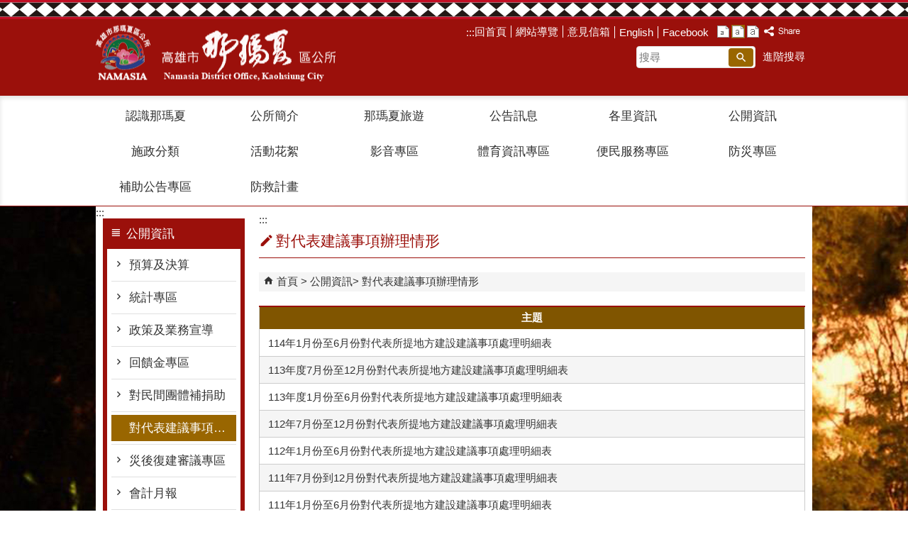

--- FILE ---
content_type: text/html; charset=utf-8
request_url: https://namasia.kcg.gov.tw/News.aspx?n=3E08B6C419867AE7&sms=814DB3D002BF133A
body_size: 104959
content:


<!DOCTYPE html PUBLIC "-//W3C//DTD XHTML 1.0 Transitional//EN" "http://www.w3.org/TR/xhtml1/DTD/xhtml1-transitional.dtd">

<html xmlns="http://www.w3.org/1999/xhtml" lang="zh-Hant">
<head id="Head1"><meta http-equiv="X-UA-Compatible" content="IE=edge" /><meta name="viewport" content="width=device-width, initial-scale=1" /><meta http-equiv="Content-Type" content="text/html; charset=utf-8" />
<meta name="DC.Title" content="" />
<meta name="DC.Subject" content="" />
<meta name="DC.Creator" content="" />
<meta name="DC.Publisher" content="" />
<meta name="DC.Date" content="2021/07/16" />
<meta name="DC.Type" content="" />
<meta name="DC.Identifier" content="" />
<meta name="DC.Description" content="" />
<meta name="DC.Contributor" content="" />
<meta name="DC.Format" content="" />
<meta name="DC.Relation" content="" />
<meta name="DC.Source" content="" />
<meta name="DC.Language" content="" />
<meta name="DC.Coverage.t.min" content="2021/07/16" />
<meta name="DC.Coverage.t.max" content="2021/08/16" />
<meta name="DC.Rights" content="" />
<meta name="DC.CategoryTheme" content="" />
<meta name="DC.CategoryCake" content="" />
<meta name="DC.CategoryService" content="" />
<meta name="DC.Keywords" content="" />
<meta property="og:title" content="" />
<meta property="og:type" content="article" />
<meta property="og:url" content="https://namasia.kcg.gov.tw/News.aspx?n=3E08B6C419867AE7&sms=814DB3D002BF133A&Create=1" />
<meta property="og:site_name" content="那瑪夏區公所" />
<title>
	那瑪夏區公所-對代表建議事項辦理情形
</title><link href="css/index.css" rel="stylesheet" type="text/css" /><link id="likCss" href="/css/detail.css" rel="stylesheet" type="text/css" /><link id="lnkCssSysDetail" href="/css/sys_detail.css" rel="stylesheet" type="text/css" /><!-- 月曆元件載入開始 --> 
<!-- 月曆元件載入結束 --> 
<link href="/Scripts/fancybox/jquery.fancybox.css" rel="stylesheet" type="text/css" /> 
<link href="/Scripts/fancybox/jquery.fancybox-thumbs.css" rel="stylesheet" type="text/css" /> 
<script type='text/javascript' src='https://namasia.kcg.gov.tw/Scripts/jquery.min.js'></script>
<script type='text/javascript' src='https://namasia.kcg.gov.tw/Scripts/oka_model.js'></script>
<script type='text/javascript' src='https://namasia.kcg.gov.tw/Scripts/jquery.cycle2.min.js'></script>
<script type='text/javascript' src='https://namasia.kcg.gov.tw/Scripts/jquery.cycle2.carousel.min.js'></script>
<script type='text/javascript' src='https://namasia.kcg.gov.tw/Scripts/jquery.touchwipe.min.js'></script>
<script type='text/javascript'  src='https://namasia.kcg.gov.tw/Scripts/Chart/highcharts.js'></script> 
<script type='text/javascript'  src='https://namasia.kcg.gov.tw/Scripts/Chart/map.src.js'></script> 
<script type='text/javascript'  src='https://namasia.kcg.gov.tw/Scripts/Chart/highcharts_theme.js'></script> 
<script type='text/javascript'  src='https://namasia.kcg.gov.tw/Scripts/Chart/tw-all.js'></script> 
<link rel='stylesheet' type='text/css'  href='https://namasia.kcg.gov.tw/Scripts/Chart/highcharts.css' /> 
<script type='text/javascript' src='/Scripts/jquery.cookie.js'></script> 
<script type='text/javascript' src='/Scripts/supersized.core.3.2.1.min.js'></script> 
<script type='text/javascript' src='/Scripts/jquery.blockUI.js'></script> 
<script type='text/javascript' src='/Scripts/jquery.nav.js'></script> 
<script type='text/javascript' src='/Scripts/fancybox/lib/jquery.mousewheel-3.0.6.pack.js'></script> 
<script type='text/javascript' src='/Scripts/fancybox/jquery.fancybox.js'></script> 
<script type='text/javascript' src='/Scripts/fancybox/jquery.fancybox-thumbs.js'></script> 
<script type='text/javascript' src='/Scripts/jquery.mmenu.min.js'></script> 
<script type='text/javascript' src='/Scripts/jquery.nav.js'></script> 
<script type='text/javascript' src='/Scripts/WWWEdit.js'></script> 
<!-- 月曆元件載入開始 --> 
<link href="/Scripts/JSCal2-1.9/src/css/win2k/calendar-win2k-1.css" rel="stylesheet" type="text/css" /> 
<script src="/Scripts/JSCal2-1.9/src/js/jquery.dynDateTimeMinGo.js" type="text/javascript"></script> 
<script src="/Scripts/JSCal2-1.9/src/js/lang/calendar-big5.js" type="text/javascript"></script> 
<!-- 月曆元件載入結束 --> 
<script src="/Scripts/fu_Accessibility.js" type="text/javascript"></script> 
<!-- Global site tag (gtag.js) - Google Analytics -->
<script async src="https://www.googletagmanager.com/gtag/js?id=UA-130179239-1"></script>
<script>
  window.dataLayer = window.dataLayer || [];
  function gtag(){dataLayer.push(arguments);}
  gtag('js', new Date());

  gtag('config', 'UA-130179239-1');
</script>

    <script type="text/javascript">
        $(document).ready(function () {
            var strHost = window.location.hostname.toString();

            //無障礙調整，讓快捷鍵可以有作用(edge)
            document.addEventListener('keydown', function (e) {
                if (e.altKey && e.code === 'KeyC') {
                    e.preventDefault();
                    $('#accesskeyC').focus();
                }
            });

            //自動將網頁中地址連到GoogleMap
            $("map").each(function (i) { if ($(this).html() != "") $(this).append("<a target='_blank' href='http://maps.google.com/maps?q=" + encodeURIComponent($(this).html()) + "'><img src='images/Icons/map.png' border='0' alt='map' /></a>"); });

            //附加連結圖示
            $(".content_middle a").each(function () {
                //取副檔名
                extIndex = this.href.lastIndexOf('.');
                var fileName = this.href;
                if (($(this).data('icon') || '') != '') {
                    fileName = $(this).data('icon');
                } else {
                    fileName = fileName.substr(extIndex + 1, fileName.length);
                }
                var IsPic = this.innerHTML.toLowerCase().indexOf("<img ");
                if (IsPic == -1) {
                    //相關連結模組
                    if (this.href.toLowerCase().indexOf("hitcount") != -1) {
                        switch (fileName) {
                            case "rar":
                                $(this).append("<img src='images/Icons/rar.gif' alt='' border='0' />");
                                break;
                            case "zip":
                                $(this).append("<img src='images/Icons/rar.gif' alt='' border='0' />");
                                break;
                            case "doc":
                                $(this).append("<img src='images/Icons/doc.gif' alt='' border='0' />");
                                break;
                            case "docx":
                                $(this).append("<img src='images/Icons/doc.gif' alt='' border='0' />");
                                break;
                            case "xls":
                                $(this).append("<img src='images/Icons/exl.gif' alt='' border='0' />");
                                break;
                            case "xlsx":
                                $(this).append("<img src='images/Icons/exl.gif' alt='' border='0' />");
                                break;
                            case "ppt":
                                $(this).append("<img src='images/Icons/i_ppt.gif' alt='' border='0' />");
                                break;
                            case "pptx":
                                $(this).append("<img src='images/Icons/i_pptx.gif' alt='' border='0' />");
                                break;
                            case "pdf":
                                $(this).append("<img src='images/Icons/pdf.gif' alt='' border='0' />");
                                break;
                            case "txt":
                                $(this).append("<img src='images/Icons/txt.gif' alt='' border='0' />");
                                break;
                            case "map":
                                $(this).append("<img src='images/Icons/map.png' alt='' border='0' />");
                                break;
                            case "odt":
                                $(this).append("<img src='images/Icons/odt.gif' alt='' border='0' />");
                                break;
                            case "odp":
                                $(this).append("<img src='images/Icons/odp.gif' alt='' border='0' />");
                                break;
                            case "ods":
                                $(this).append("<img src='images/Icons/ods.gif' alt='' border='0' />");
                                break;
                            case "odf":
                                $(this).append("<img src='images/Icons/odf.gif' alt='' border='0' />");
                                break;
                            default:
                                if (this.href.toLowerCase().indexOf("o=1") != -1) {
                                    $(this).append("<img src='images/Icons/link.gif' alt='' border='0' />");
                                }
                                break;
                        }
                    }
                    //先判斷本身有沒有帶預設圖再判斷不是自己網域內且是http:開頭
                    if (this.href.indexOf("" + strHost + "") == -1 && ((this.href.indexOf("http:") != -1) || (this.href.indexOf("https:") != -1)) && location.href.toLowerCase().indexOf("Video.aspx") == -1 && location.href.toLowerCase().indexOf("video.aspx") == -1 && location.href.toLowerCase().indexOf("video_content.aspx") == -1 && location.href.toLowerCase().indexOf("Video_Content.aspx") == -1) {
                        switch (fileName) {
                            case "rar":
                                $(this).append("<img src='images/Icons/rar.gif' alt='' border='0' />");
                                $(this).attr('title', $(this).attr('title') + fileName);
                                break;
                            case "zip":
                                $(this).append("<img src='images/Icons/rar.gif' alt='' border='0' />");
                                $(this).attr('title', $(this).attr('title') + fileName);
                                break;
                            case "doc":
                                $(this).append("<img src='images/Icons/doc.gif' alt='' border='0' />");
                                $(this).attr('title', $(this).attr('title') + fileName);
                                break;
                            case "docx":
                                $(this).append("<img src='images/Icons/doc.gif' alt='' border='0' />");
                                $(this).attr('title', $(this).attr('title') + fileName);
                                break;
                            case "xls":
                                $(this).append("<img src='images/Icons/exl.gif' alt='' border='0' />");
                                $(this).attr('title', $(this).attr('title') + fileName);
                                break;
                            case "xlsx":
                                $(this).append("<img src='images/Icons/exl.gif' alt='' border='0' />");
                                $(this).attr('title', $(this).attr('title') + fileName);
                                break;
                            case "ppt":
                                $(this).append("<img src='images/Icons/i_ppt.gif' alt='' border='0' />");
                                $(this).attr('title', $(this).attr('title') + fileName);
                                break;
                            case "pptx":
                                $(this).append("<img src='images/Icons/i_pptx.gif' alt='' border='0' />");
                                $(this).attr('title', $(this).attr('title') + fileName);
                                break;
                            case "pdf":
                                $(this).append("<img src='images/Icons/pdf.gif' alt='' border='0' />");
                                $(this).attr('title', $(this).attr('title') + fileName);
                                break;
                            case "txt":
                                $(this).append("<img src='images/Icons/txt.gif' alt='' border='0' />");
                                $(this).attr('title', $(this).attr('title') + fileName);
                                break;
                            case "map":
                                $(this).append("<img src='images/Icons/map.png' alt='' border='0' />");
                                $(this).attr('title', $(this).attr('title') + fileName);
                                break;
                            case "odt":
                                $(this).append("<img src='images/Icons/odt.gif' alt='' border='0' />");
                                $(this).attr('title', $(this).attr('title') + fileName);
                                break;
                            case "odp":
                                $(this).append("<img src='images/Icons/odp.gif' alt='' border='0' />");
                                $(this).attr('title', $(this).attr('title') + fileName);
                                break;
                            case "ods":
                                $(this).append("<img src='images/Icons/ods.gif' alt='' border='0' />");
                                $(this).attr('title', $(this).attr('title') + fileName);
                                break;
                            case "odf":
                                $(this).append("<img src='images/Icons/odf.gif' alt='' border='0' />");
                                $(this).attr('title', $(this).attr('title') + fileName);
                                break;
                            default:
                                $(this).append("<img src='images/Icons/link.gif' alt='' border='0' />");
                                break;
                        }
                    }
                    else {
                        switch (fileName) {
                            case "rar":
                                $(this).append("<img src='images/Icons/rar.gif' alt='' border='0' />");
                                break;
                            case "zip":
                                $(this).append("<img src='images/Icons/rar.gif' alt='' border='0' />");
                                break;
                            case "doc":
                                $(this).append("<img src='images/Icons/doc.gif' alt='' border='0' />");
                                break;
                            case "docx":
                                $(this).append("<img src='images/Icons/doc.gif' alt='' border='0' />");
                                break;
                            case "xls":
                                $(this).append("<img src='images/Icons/exl.gif' alt='' border='0' />");
                                break;
                            case "xlsx":
                                $(this).append("<img src='images/Icons/exl.gif' alt='' border='0' />");
                                break;
                            case "ppt":
                                $(this).append("<img src='images/Icons/i_ppt.gif' alt='' border='0' />");
                                break;
                            case "pptx":
                                $(this).append("<img src='images/Icons/i_pptx.gif' alt='' border='0' />");
                                break;
                            case "pdf":
                                $(this).append("<img src='images/Icons/pdf.gif' alt='' border='0' />");
                                break;
                            case "txt":
                                $(this).append("<img src='images/Icons/txt.gif' alt='' border='0' />");
                                break;
                            case "htm":
                                if (this.href.toString().indexOf("eBook") != -1) {
                                    $(this).append("<img src='images/Icons/ebook.png' alt='' border='0' />");
                                }
                                break;
                            case "map":
                                $(this).append("<img src='images/Icons/map.png' alt='' border='0' />");
                                break;
                            case "odp":
                                $(this).append("<img src='images/Icons/odp.gif' alt='' border='0' />");
                                break;
                            case "ods":
                                $(this).append("<img src='images/Icons/ods.gif' alt='' border='0' />");
                                break;
                            case "odf":
                                $(this).append("<img src='images/Icons/odf.gif' alt='' border='0' />");
                                break;
                        }
                    }
                }
            });
        });
    </script>
    
</head>
<body>
    <form method="post" action="./News.aspx?n=3E08B6C419867AE7&amp;sms=814DB3D002BF133A&amp;Create=1" id="form1">
<div class="aspNetHidden">
<input type="hidden" name="ToolkitScriptManager1_HiddenField" id="ToolkitScriptManager1_HiddenField" value="" />
<input type="hidden" name="__EVENTTARGET" id="__EVENTTARGET" value="" />
<input type="hidden" name="__EVENTARGUMENT" id="__EVENTARGUMENT" value="" />
<input type="hidden" name="__VIEWSTATE" id="__VIEWSTATE" value="RVP0P0DjjA42bjt/zDNRFfRMUR9GUOoC7rFKkxADTUKfFpjnWf44sqm3AIDUvKt8b4IW3TyGoGJooWp1kfB0RuHjioeK4guP5N/jKpUa9e+M5FhxJQCnDNODM/[base64]/j+Zy0DSq5/98kvoznaSFIVIMR6fr8Z+QexWPtkz0i7bgbIadzuvhmmWYCoj7i4YZCIeWXO6aGhwG3BKGqn6ghmtg0ylR5Xv8fK/LPCo4pXV9UeHmUISjgAoNBmuUoULe76GYUXPC6/onoq9JJ+jEHKlV7Zy2lkXk0c5jUvfR+I4+AEv0qiPy7vc7iCSkluSYqYqQJ+DRwNQmWe5gD5p4mgvlXhxBMH03fZjPwKSL8M1obGH5BZ3nEGUNNroxezEg6PLrkRvRXK7LTYeaUYjBAcvXcpB64IvPsXTYvFDo/k8EWuVBjWxw76/7YaCQvaotGLXbbPYxuL72DmqW3NQO8LrHXNY3hFAl9U5Dc+g0OA/U+H1zcivZamkclGiV4wyNAY1sPi1xKcoscaMjgnPG/b35SzUcIpWUyWNROFdJnqgMe8Jlf5WTH+FzQ2VDEMNbRJMlhlJJrIqFwOzX+C1WzPxtoBDqxQYWJdM/8wG5nNXbHTAl3g5AibJK/z2sK1lEMhTAw1wAXYtaq1vO8PoGiVJWZmjNYpoizB+bXe7GFAZVQeamCNohG9B2dfkpjY62JraTESF+wLf0MCxUFgphE1Yyan4ReRToVJMGpzi3RTcMaytRGQg5OQ6QrOZEd6jz1BJbK+tV0R9oLJMylbKdFAG/72CS6c+2r3kxmymVr1l8mKjrAuvvyUXaUaI4XnewfqCMYfqcHfB5+NXQpVZa78qpXjoi0owtKxpv8UnxwtUjgK8PTPujcfLknYQ67eALx/b/fyJ0F/wlI1bXizHL7ydbSSpJ8CqYMCihyScigMjPLvzq/uXxTciTMgWn9zpEOAX8ONV/FSdrpv8s1R2zlrOQ4Wx4sUJS2N5bxqW42QbcrvtXep+bGtM6SXQM4ZEGrK1nZMklObcv0dcJmHX3y6pHWH7CEDWN/LgstKz5MveKjPAeGgpMjCdqHY4Jjz23L7Kf00vevP766g6LWavbsgqScVDyhh8Al/pdbWAV3ZdeVm/Kchfx75uEmfir3j+iwhaYBJ5i3Q7ZpFzbz3DKECfiVgNkVu/foEG9B+/weuNqUJo+J490AW+g4vtEjitDGsyqNDwSoPSszjZXYPgLPheHAoGmX9o10SOQ5PJADqoEAKQeZ1hRpn2m8qc5mSMGuMBdxwyEIO1nXwIxnIuMOqO6Oy0TdLmqWFaE10kiQ0Yw//lyIOmnyUkVoEZZFL+yUuzeg14gTDLQYRPiOD3N44DQCyU20+dcNSjB7WOd45k132kCGIkef5+O8oNrAij7gS5ZIyXs3ubNQANaQ/I/+iB2bHEaw9khrTLYq9QYaDy0lOxXcggFKbivb2k0Vv+mN/7JyUzOLCRpu+9VpuLJ0p3CqFyw7Dd0G8T2GIr56OR2P7n9/ZNBZO7HYAaJh+EZBetHJqiVgU6KY6oBWGJKM3tiKhoGCGx4yVeZlRJJKARSwXI4fRjla7RKOehL6s021l226GOX56pbV5yajQkvMhgofSFWB1yBPriR6pQ8FTYjOAXuYwTRMsktXHo+/oIVFBTRwzLzDLZpkkhAtK4vklnVWq/mLo15z9rPc/0JHg4T3B8HVE83kPSdZKbcx2pWIfG1uV6n5hUKhgAxHyHvf/evLhYwd4ami4c3zI9yVheWCT4kWHpJTDp0TMmNlsIYKcOy4BAgH4Igwus9H1ndhkfuZ0oYnSG7HIUkyA4XeiTmqcRj78DD9C29XIcY109obttQaPVGEvY5JVkspKGoK+0K/nqED/DVBe9XRoo7n6K12BUmVRh8mNkXFK9ihkWBuBMXajDHM+GOo8AlEEVbYMGp4lf6bK8HmG7CLV8By3+YGSSYnYQpmH7KEj/dU+uCvg8m+oRJKnw8EL12PD0z7JXqwhe0VDzcKqQJcpRZQjOtmld4DuSJsl6cAzEQ5hUGFNbJBigorLvizRmksU2eEqK2kLSFIZblhR+nf5HqtMIZfYzpfdayGzxAKuArAzOm4z0LITXC52WrIwv/oQe3ymvMgUxN8B+jPWpGEr7LE9M25z+jBdPB/H2Xb281Ri6peOg1YCnnYPEpBGPb+83bnEPqj27kd15TD7z6VKM3msm+lj5DC9Oev/F5QdVtP6cquLKc9tnW69kS/tCpOfBCxfeyaLpBLoUgTA2OqLEsJgzlrZZIl3DlT67Yk0phoVIPErR8xSUdjzJDCC+8scFTWgxad4qqbAq3XLIGzNGVkLrZS2F1mOH4fovKt9zj/2mfGjMO1bZB7b3ukFtFQq/dEm7oPhvx6gO4Lj2pTyxe5dgieBXHh+VBzZAnvQS3fyinRcZIj7cd9ZCYjURDaxEayHW0F6k5w5bzyXMBI1nXIauAob0oLWz7BL5dlkah740WxfFL681rZw/VQZCPPoLaF7v0lH6/Ox4sl6OVkv5X/66u30Lrn3Hf2QvADei8f3It8sb8VnPskYbVBrWzeP5zo7fzBl7Ehz9g/p3lQ6MCundIcRsl2a0E7yifWZmi75ihb45b5+tJ9XBlhS2coYhpY8fD4tFv3ic8ujfk3NlrVWa/3pMHf2/5B/oxPcU29DbkTcWZxEiMPKPnSCo/lnS5IhyT3YGYUHqwyCRw4/okSJDVsvP9OhjU2HU+u10pT5yDeA1mGp0JuXvDWTSF2fRYWvVlb8oEENs6R4oXs1yyZdb1o8XV6r2mkiW34GxbJUNOz5Wqr7aSgxTfKcXSL8KmRMcI3JmjeGkdKWqPHRsfJBODUEOLxhRn7r4jM9PWHqay4nMlERqZuJicqYCjDelayfrm4Gk/oKOoat9sTEquWdjMf2YWDsyvWqOz+zq4MAlxn6IXoQ+14bbH6mVSxP1hElHJCROtaZzkVudDaDjp44xLTFKHHhz4wNGCZbag6q34XPsTnjHtaqw6bggtm889+8A9uwUpCeAxStFIyytONaHnu8NVb27RBn7VTnw1Ss6pQ9IwYtgp/EF5EiEsIvscxdviLdVBA7S1ifAjLWtn4V50e8EExK4++t61cUVUIrzsdqKWGdrCxtQctTjc94XROp6MRE3xq9hZypFVW8YPLDMbGmbp8Z4qQlVyUWoMCEuWoBB3mCiGNmbTkehVBGAZjwuu+9CESv6m2qMOrHG4RrXF/ml3pw4GDcjQyX1Va8mnBXJw3NCb/WKDtZitAkAdMpaOq/GpiVQQ4PdUhTKxXy+GXblQHZWtn4bqa8TEA2nn0UoeVP1DusXYXTc4oUpe3gUEyPH/EHpOWATFWJiNTCzEXxIf3THnERblxusvTZ5/fMXx8KDpyDVTHZ0OWhLc4hpWF49CIzrZRBx0UfBBqQ32vynybfInv3e7HitXZcfOsXHqyeIqnON06JwgCgUyi+GyvZtI3cHRAJqYfVK9l/1LU/BvINF3M/j8gFdXxFCZ8BCYFVsXVukG7GY7cGEpXEIYMbq8MWaD+OC0UrYdFVoS69IKCzD1JgEQcy5obn3cFCp/6+Vxqf6tqUKnd/[base64]/KuxYLtOfEWkO/sUiuEpgNRbW8supawO+7FTPRSsEBOE3gfGdwyR4u+rhZuItg4IMHD9PG2dvKy/xDtp0CtG/pKvogUGT9senb9paO2XDqYzlm2jZvMPJD4Q6FxAeAMPMavQaZoDW5MNd0EhAuQxJnVMRSi+ImeEEBpceJiUqPUJB8+LXT2Vas9zN3bknp/XtZDwumyXCqnoOdBFXm8q+WKLtCLe2K2m6bOBpXyMW7Z1UXue0Sqgibov7rdAT53eB8RWQ+1A5PUHIB2G8u/JBNDmdV1dL/wm69zs7IDMcNA+WgcyDaDupwQzuEZil4uLDqLMZ5RBcObZEfsF9al8yRD1y3lbJVjIlsRnqqdRbhVsxmdhUwfl5J3+SeNDzG0mZBCf7JkkwKmM4p6MwLpObnD9TMLLxn2UIuo89onzoqwKStWVCLLHqIp+/aGVk46J411YZon5ryrSidEqWGUcHDQiOR1QfK5s+TKpbQg2fEeFEEHnwT0kWXOiNUMq70EPPoLWm097P9XZfIYsyw/00Q68PM6L4kHLQMdVAC1Kef5+F4XbQB1GKcvyE1cbbETBLj/kyrbSRBWzlVD7+VFvIkDKPzg3/[base64]/wrkLMjllaTmdwpYQUhOJCKP/m8vVX3vUQoGQkGwSFxzdDccS8Z7IA9OrIW4WmVrUEonBCQUk7FoAY3H/qV5slXJVHKFkjnfvhKFNhsAwC1T2O8iEPM56776UlT+EsVDcwVNJK+U8DGpjNR8Wtz1XX09qdUnPo/s4PeBKEn8IQShi5YXa7ceU05ZAyudQDt+q40Yr8/cziCbTNDD00iUP+L4lG56kjHpGhOcjtOVNbGIq5xjbHrVpduRAulrSxCZKEwjJS8kp5w2d/lRNqUgoaHLyqDWFQcTNP5Alu5kMNLYdkBBdMtSakjxzLFm6ZQfeCR8c9jwTkvBWaYUtLiUo+UNAYi8Ab6HSjYC4VMLIVgyFbcnSuddE2wBviUS9d1xcCy8NrkhPkUZRlN3eZ25M2ceLEH78oO66OU91xcx8Hz1d85Ajwx0xz6hUYSgulCmHH0nk9/uPmyD5rFyt6rTIhYsUduBvUhUBZEu3sLZjldkTNprqHGeWSftD4kPVKtvOQPNF3j6GcSwzGPQ6yHr9cPEJeh+G90o0ucOZLILYeG0+pv+86nsBKudvDybwm4NHD4vT1yJsvBWDGPL1nQYl9wRhibRWEhY1v9VzUkQP4vu8IX/2UtqlGujMy30qBYXEel9gYIOs6TAuNm+Zqu4rCPShyo/klwrXggjrirDtvOZL6KrxjpId6A3mIX+JVxsfS37Nh9aGPH66TZfG2K+z8seNlKchD/UU1oS0qo3SFvRn4nC7jAd7Yjo1Cwm9pA4CfTMUhFX259rgOZnHz/y8QFGkWsYxU3MMbt/[base64]/MJ4JYHPsQOrzbBc2cWuo7EqkboGz5U5L86UiXv1koZuvsPwM2ZHttlt1Sntf8w/XeQOwjSapgJJa3v6XpdSLbaAkOk6DnGdwqiqORsXYWUAit4tdIApzcudKaGSXB0ZSYduaG90CRWZS9xU+ijIDWkNhfPMvl9zpN6PG9RxFmEq1yWrfb9X+L37H8o4CefC+4eICb9OLxkr3yrX8QjAzsUF33as/PweTkpF6/0DJ9zWv2Uz55cStewpfiz6Q8yu8HbZNp4sJ82SLalTc/zM4RLpvUTPP5mKgeR5Y1udlmhdL4wPVUrF8bjQqT4FE8ZwRnd2gPo1E0xC7ShrKHPyax7bwSNRroPvryIWGq8K07PyXoj2NJ8Uw8oaoJHGzc0zmp+PELuEr+mYMEPjqV6279arl6ZBwTxlsQnYD+dol8OGwFn8tsyaf/rFD5qHO/sTDGQ+DBxVxbt8qF1FmJee5AlYwYvgR1v7O3XOGh9npBsLwNfD4//575TdFs7ifJsaHprxuJaF09bG/Flj2hQvrXIltaeg/UeYZ57Qp1yi1qP5+DlrpJKsNnVlWEU/EWI8bSldGeUBXi+hnTqUaTNmOyyHaNLtlFzBAW73OTkq3iIeRjPgDzdBasfZgucYuWGtBY6IDliiJjEe0VQ1LpNiS7CLIye8GISc0Eq19aqMy1/NK9YaWCYbgXaaG8d6BAaJwERGOPRlQ9wnRy59qaARk4M3s+XnNKyDK7WCvrf1gJU+fWsd9TyA2/PqChvCQ3aHM09qDPr4J6GQn26rGMpahcu2ERU1SCjz42GItKnSPsFl6uZCNGmdRqEayweGmYpby751zRgr6GMq2nXoJ/4lLXX/6SVkgskCv1Rq1M5zA+o9Y9zmZ6yZRmML/LIk7USzReGiXm8xfNSEKl238piOHtbSAywk2MWx3Z1okvfXrk/Rq7CZAPasU3rxs/E6M8JVH+dk048tjph1fsW/k1aH1ESQpsXNF/TkXBIOUdII9TsPDsL1ZHnzjwmo/xmCSeyBC5iIHnuwBxUB85+9M7ZGs/jrhrdzPUcVCXlBBX1a6u63L6lyPDyhRohE/XZNSA4u/meTl/jXWFKDPVvBM/yz64FZhfnfmK3naC/gEoSKe/aJYEP8kS7ZFNWkrkNGqlYJGjN5bmZklqSJKRBVkF8AwfzSCaUmor2xvEvy+9nA4heKACs8eMSIB672tX0FFwS9YWPKYWlt7BIl3D7Xi6eLtPBNeCM/R8jovMLOwqRH3xmWoaIOlMDviiDLqg37bmJEgo3EC94U5RF6HThKLd2df+x++ahhaVWZZEUnVmren/sBznhYXtwPnqbWal9fF30Uft4P0SY93EXx8AUVAQj7gZVo8Nmn37MXBkTM4Y9eZdULH6x8j+20p/DtXhkAqEhEhmM6NvVyL+UjkWepFnXqXmpHu1C4PW7ZHCDYCtSyjS+SIrOYn/myPjawT32ycSl3bAqxDm3RJV7ot1VEdhEkyOE/w0kIjsBIAc+knkx1zvgsHIrBEu6r3cJf4bMZZJ2mKFGD2XkquSwpn6WgjizcxYcdsk0invLxiS5CIh65o856lTnE//7ui/2YQyk8ZfoHboaToEsCfxtQrZHL0rjMTGGyZ81jeiO3VyawmKEMXljY04TN7VCHOO64L+8mHavsMcZbsSM4o8RWTYu4vkvK8r1cxDjoJZafDKoD9opbuLYUQdWxFLAza4U9KV3FvSgptR3ODDoXGddsVggTDvlRzwDtdcrA6y9pHXdX6hN7fV57/zSCO+or00hWnd3X7xj79bG1vNAGscJyFuTMtIjngHsjIBWPRqpaxtX1cJv29wosQrEBwP49UPCvHkPVycEKdvpErRnQptbxk3WE6rsWmC4d6WUotx3q3rMzOa+cXVfWAEWRSG/h8F7aKtNMfPejjBDcTKDcVlSQ4AGhSQlxG7okMk+wNtGhJRz/F9MPPQMoVVHrMgyL2pdHo3x/CgfckKM2V2hhxBfqHFhJ6Qs6TP6pQChVtHIio1qIUq4uFJiYB0hyJfrqwSvs/OY42WTIq7gtWeF5hmA54WR5ATHvsKriLnrtzB+vuvczUjsP2QoZdA+CAwRWHwdcGBnOanqhdpXBq9EqsY/yYo4PsHg7i7lvR+a2rTrjgye+ssXKxzkU7r+C+oew6LHCJ17ZdZJQ0V2Z9JVOR39F1jrKMOS8qNotTUzgXjNBeZSkYBJV6ArwlMspgBhMo7qAF5X5qLxIf55pqQwmZwGCObXyDbLNm/xAU5LvQ7+LmPBZG3E96uyL3KQqGH/rR0EKDKEF4eU9sMZ6QVdZkMZ9GOGWlvy6YF97XfOxShi1RKvwEY5bpm9y+TmikT1ZhDk+Qac/PPrey2/3HLcSmhO7o+sxb4ac+tEuDmLl4EpOr8jHvzgFxu68zdoEj4Fyyr9YMrK5ekGdPh9Zqs+qr9xEcto+soJwh/4dlY4emhDk4Ie4spltEuVdvAvzfcH8VVvTL6hYB4RuAGQQIo51dgFzyGKqv5MIFDu1w9v8yuQMNYe2H76Meket7AQr59+RXi+P/4/9wDWzSt7HBgjnM3vMqQQHz11vKsnk5xo3AKNRyl5FnEvA3Ne6DIQR3da5jPjOYftmEmzATTwiKzcxivrryrSty5IUDriJQntxBW7rSfdOyxdbVpzLXgeIrZFvrkwm1OtZaWB8zqg+/1WSX8ozUA+jD6abOzjITbs3OtMvNLgwRW5ir22+xgj5KziqcLgENpFaDp3wz1N+sBs/dEaGmOPHgfCRSKi07d6O1hjNF/dJ9mZN7m/9ZCwqma2AwAK6H/lmybBH8A+UKLLxZr+ajCoM1B8zmhcp0DfjskXRZvVPVFAdV22NYBfM4kT/5Wzz0ceOfsPgodbqN6Uon545PcDRCu7xgobmPXZQ6gD2tfz6pr3blYqNp8grghhppo6VR3Wmh5Sx1y+tJRCQ/lXFsy2g/Vj1VIaa1GYh2FcvfN8IpUKFwlz8zSiHHn7aqg9FPwyO8NbRlj/Lwpg2ScsTMiPMiXhzr2NSlOA03bFPmY/mSWgN0ZPJk8eFskPo4u5QOYO/rRGBqqxnbrKxThQgfOXFNnoYX7ZwvNcJMIERFG9ttNY+SwBrd1BshsJuE0kM9kclY9WmXEl/Rdau9PnTZLFi5BZqOA/8LdeunCwf81EVu/[base64]/s93ROC+VZXsVDG4xFxeNvuiOGkXBbPHxwkRxIRXBHBhvux30s6xCqobe9gySSO39+Ggq27GHsYwWNNPf60sgoRJ8spCfj0uXCmx5W9UVLHUWDbuEzSRLJrvDd/Nn2CQR/g0x1qLa/vh5SD4Hd+rVnl3/6a7R8osSMrUfndSBvo0N+8klhGdvdl6+AwXs1oZGXBG4UkSgvwbDo7LoKtgrJQy5hqW8c/[base64]/xrDCeC/T7f445Nyi9D655+6pa2ZEDF+Tbej3OpPW2skj9iCmY9UxcPaFYA62MVlgcY4wg61OhLhQHkYDg5L+bZghrS7I9A/iWuov1b2yeKrQpWKDDjyZamiSixc4LaZ5HkHUnmFSACf/mg6RBSsrtg4rkrbL37eOfQ4ELU2L4dKgKCeHN1V9uQTpdVj5P8LqtZh3C8cuvZpchSQ9JmTLrL7qvxiCUY8nVP3bwudAPJacd/wPJiYXwZFvgvgXau2jXRvGp7mkaOu4Uq7YXoss+FXHBHHgRgshk6Co662O56fR0jaX7NanAah/k5iHhm1kVSVY6It6oXmJfYHBgv1hQ1mhdlLea0IQF1Fl0FcolyLMlkqyZ/MhvMctNccmed6CNKG/dhdAYO2QI6T4jB6efkSRuu4VD3u0axcrsYlGpMKPJbHowG7Y/42RbmqunI2HFP6x0B51CKZz9WB8BNdtODnxQ7s1b6bs2QncLhrszEPJlpRLTeH8BIvKjHh/I1hKCDCdcINXcmv+f28YyZCNWmlsK/ks+PdFpCyBkqZXBpVZ8wVr7zeUQyV8/f+ONlWDyTkcPADq2E/Meto4swtupZFtcarILaN7W7ZYvsIY80dc8sziapwfA31dN9fAico7NXF9uXs8LY+1EYslwUzSfOAQ5TzIS3TWekX8PerRkndJhl1La5UnMrvB3qRSrplwS2BMpk1EQ3H/vOaLPJJobtC5l9648VLcAVbaSwqqWl47zkXRPeMPQX95+Rc5QdNtE+KVghT27XzqVB4UL5G8XkKZErmwknnFCfY0jAT6mXSsrgG7TYiuQEYOOe9DtuoXS7DngXvw12duDuPkjykih/HZazw9a2GThEoq6+dI4betoc6sxl9THao30pHgI3m7wLozGBbWErkh8yphM5w83GZb22OF7xP/jzvV9DLc7qdL0f/g/5Gmc5PXApdy1WnRhewzka8SgxR2zH1A4CaqXmfKKWMkpNICfp4vd52YQqcM58ul3W0Os/p+Gi2FMJ7epMQybLzrQI6A5Ck3ZbYdFIHV56gXbICNVSQTcIUdeAMtECr2lsGdFhdW0OJ5e2jw8wgmfUe/sFPeo5FRf+0PhzMhLhyTZW2nNuDfL/s/c9E4xLREXes0//k/bJrRoV3N3XJUQPwocEczp8WLfT1GuqkLHOM/ufg9X5EZL22FjJbHHVLykA5uDos5o9Es/vXyurqWeUt9HTtCTm8rtPAThJvesxURGFr+42BrnU3aCflUf9QjB2MbsXHDm7XlW1vYrFdvF/hkxPk7+zeaMi8iSbwj9sgpODQ/cbJLuIgaHZUfxoT0Fsrs1bc43SOMNTQjQsFc6t7buSGZSphTJVJl2FGVKa7vPyruPXrOgHmpxA0JgUWIfne61xOxAONDD2a/dpO9evxqqYFr1hK5gDn2eXCcWGtYslRRkJ78HaKOgfoJ8mXq0RWKKYIcEfmh1+fD5bYH95r0r1BMxMV86ZRelVLMK7O1ZVEpoGiKCXdkXguJUPn8pWw+mlp5u5hhwjelgr/pdBhzFNBdZubxW4bOB/Haniy5S99cDBNScAV54f64cUg2L/pn6YDG7BlHQxII6q1gfVUdTTL85P8ByoZLgvSfYxfj3Z6A1BsS2oaJknaSAJkSeXrrr2K9DCUi6L/sfdT5uJLtDFwoc4U37/shNYrb09tqU0HjcxCronfEUAB6YicGmzBRxXh36xqR7OBc4p4eX0KzYKXNG7xeTLoRDzThK8OSlWU8X3Bf2lS2avJ9bxnVXkln3oJrJCMPlgj3d6JSJDP2O/iccf6rh9CBS+m51OSUiGTutUnYNv6i/pRn3WqDEQ/QDyBTcgJUPmg1zNKIvrAgUr3D+aa6rvXBCmcEuQVuxbJ/wG4sdp8J5nTUvQbo+j/sgPTgTu/Ziolgx2SMuk4tbJAayIRSRxtqtAvWt4Dkkg9QPoquyiZOfxzmuJQYcGe2bqGcBWL8IshUjlxI28LTZW8RPGmsHQ4A4C31mFFgugbi5hOq1m5yzdE4yyQFN7I/Aj2oJpd3ov6CzdPgSSdH5rG1pXzM6j2M4q0g8TNZ2S4jxk1TN0r0Yx8x4NZx+l62f1sIbIVQTKQViymw9qHIkx6s3Ol9fUHMRCMAWfKCaPBMME3s7EbFd5ow+A3/rTHQUkNS7rykuELiO74kNpKmyEV2YF4fqyrUXp2X304kC9qEdLk2WFjMYgxRZ/Fvq5WuYYyex/4cf/PlAqlcvopY47UhylOulaSgLVpjoM+EgcGOHwM4xIqtmoUkouXGLscKRFN9Nrvv+wfJ+aFpPHvtfrPF1OIZl5XxumylGsb5JB0EbEsOcApaCZHvvNshSrNJjD1+69JzfuV4Ufpvz4SVJ9fZU5rPMXuwHMHTNMx/aIAgJU9PbeyvoSTRgEQfkHfrHAqA9xR9BJehlri68GRhVbwb9pIT43lApbwWiOIiWCIC3Ve0OdNABAlCsB+bkW1edjbPOdGtu2qOMsvQE11vdDP3EQe+n4byut5ZSvXtwEBfxvCOKUjrFLOFiK8yKmSsLzJR+DWbjjO743uM75OcoTpy3cc1S5tNli1HhsXXxH/KeTmX1SBpFsbGf1t+QaNKqn4i6p5Y6z4SkcRcfZ3qDKJAe66I8VB2EnZ78qnfioe/mYf5MtQVMVLMNdYkCIDY+BwBn4Xt5IIA1gOxEP4lJJNnQrtvsA+yXuBpiIt2SE4RMueC/woy912i4UtN7FJ+TQvgRdn0CxpOT9AHawTQ85t5FVQQ3y595khQ7SfEuyShcw/uHUh5guc3nDuiKOajYxJpVhAlceSxjHbGx4invCqw9zALAiZKzkj0hkpCKHKkcRWvrrw/2cGZ2HPWIuuMc9QmktSV4FRbaZduWfy9+Ark+M2ebTfpwmMcGpTIva4B8wZb3pTfuGK5R736bFV5VOz2XFn3cdN6Tuu4RW0l9ZRnk570Y4UH3yKLfgywFQSVI0h19VLk1jWcTXy8xbR5DNYJJ/WTG6h9fREerFGwYrtJ/GClho+NDcZ2dJ/mleIWZCUW02/HiNBVik5num+pukAw+m3B2GVdFM8r9rLY1IoTO3oTePJ9GO3gtZuO25oARXfdVkRw/x3oj049RGEG7uQTg60LrlxcDkh/GROwmOevGJMkqhN0PKa7GSOecDDyrFH1H1iESLcOewSE0pNjne8B68/GE7bDr5t8wEJUNRKCYHEEv4kK3WQd6cR9nTARFm85/dPycGFYK1enYtUIYLGy1FN9BpvXfXw1dKb0BhPnA986i026rr3K3hHwIQEXcg51VFT52VtHQSAJhakqe2dGMGpCSpIC3E6xwCnEObgZCPzugEsaG4ihD/hJdvZK4nHuT2yQEJD4/ieuH6T/eeHxAEqshl0PhrwYCCxulk4DnhTr3XY14dweAk/M7trIw+Yyfm/PbFRORxeDnRcmDjntI1/ib2EBr28G7RR2mQ0jxymzQjJPKU5AJLF7FKoVdh28qrh5hMlbgumAL16EFuAJGWMCAMucYZqJlsztNUeWOsQ30EmXY21x/CU18mS6PHD+5Him6N4jWXG6M49UDA9/dwDKdeEDdrOX4SgE8KBtiW2Ja503xxULvBxyaD+hemvZgNtZriBO5hoFLcxg/AysT0unP2Ihu0WVh1J7EsiPoHtqcYSWLcxPbK5/urSLebCZ33olI1y0MMiYi4I7wYUdsuyUggQ1lH1kPbqSHvULJS3HsUS097cjJWpWW/bMiTHwPx6/3JGLbfUX7AXKxYbs0u1G4UsBuxf1pIF9FbkkXOO9GZbfga954xZPzIg9Bz2LRhmcXecTuvVDb+KqLSAgKsSrqKKY4SPXbhzhb7bpS4/tSeCUMyWEx8nh7TmuTzMcPtFUfzDE6LjNPeXGHfTyWBRIF1pKbiJ0eOnjAILQB+ah210wV+J8iQbia50MeHL3lVCZ7/RztayKyK1p6J9pvkyqz+5e+cBV+JNO53QmhZaaIn9ZfUw5evgFL7l+Sq9uM9rsgA7eQC7Bjff33SRxalewl/Y3DwFGJOT4YlCWsoh67ibVsjkNdxrbitnSQ4esUyrEqOp0B5re5XTEpJUbMCxoyxztHa7UXd8skKs6Q/dsHUIwUGrtLjc/9p2HnreYaJi1BFCQjvJ4F02T3RfyUxf1aSmPAg1l/EF0DV8RgAkfHropNmNYbtk/jhU0saolQbVEC+k1JOVlkPte88fmK+4hQyAc8pTLaQ4EZZW+fci4/2/ks/c66aBLr8bBNlS2V+SuZPA26DOu6bJ5bWt/a2UYlGJt4BzD6T9jHLoC3XiKS/8r8l2tg5kHfmZ6apC+Z/a6Rs9meL6+qSscRPJtrWN7fAaZMWpb0if9OCm93fh6Z7UajGIjLYMB9lRmwbXmBSwnWTm1JSQnO4M8yKqkqk33XLqz1MCcPN7+FI1+3n91v0n/B5ktlMZrpqYQfBvoUVCmLNY/mi0R/OfQRD5eAT9cRY32akgL9vDouCvHAEdSn2HHmyWGS2o8EsQ4M4+bGahzjEtuKEeffwuxr/U6BLeMlw3kGG0vfU4WiqQWA35lEJITDuabwPafsiqby1E3x0d7qajk644ItJtvXZwpP1pUCRElNN4TpMfFE9cY3kEJISIURqxPOOQnQ2SIG/cDgKhj+BUOKdyfH1hXNhZbhGW9eMqP4alzK9yD+41UJa7Hjj9KkYMCrcC1sDpbyeJhVqAaudtrPdbnhxmfw2OncMJ/6VsZAqmc4inGE6akKTxR3laDo/T7H6w8lv/LWej18fTcjamovCoGSSAAh3+pc0hhDboldPXPpNMQODwGu159/bCA4+ZsGYF1fBSx1PAkPsrec2m89wTmodK7r81T1i0bDpmTya+57FY8dt8IkoUuEHx9U+U/UCvSAagtO40dS6SIHjExMNk7eJoVjHNZifiZ/H4ud08ADtbV+siSigj1LCnukRAgG7lCLlgdOLPDSopAxnQ0mFH+4xecy8VjN45IzMVjJJCi4bR9YcOeSRqAYXHiK/epGnNxkf160bPS/cGxUvvoSmaeGlMwZdU/[base64]/BKhgwzWNHQuYKnLHzJi0mVAZ//6Z1nhVlJzm33A84sw4/LLC3f7UmEej3QeuVdCffDu0G67/XTprK96eUKmdzpsLLSh3vyWEMgT6TwF/amOnHvfcsqMQrSyT+oxUJl8g9FvEf2DHjfJ9pjNNHn9GPa9hRb2DJftpSW0lKaK7eNGaIJJkIwHALvqjZYJ5TfulUe6gU7rhNf9xnYMwh6xHmiI0vsMcmho3pV/L44Ye5RmT9Jo737Hl4L667F84vMe36F2jI7ODhsqWFAXxFSokzap6gDGPK0bXoynULWk6DpWzjQvIP5G/bRIOeiqAK869c2vEHSFzb1yip1Y6UU/q4HWJ07MKGHGIDcpi+cIq4fhlSK0gzuiWOuKJ/1UpI/VC9MzhOdHXMa6AVrp8u3He4TIzcMaR0Rqv+T6k4ySxg3LWgYo4ofbIDvP5NtHsqCm1cMlLkALKeRs4zkI1K+rlNSvYUQpv/h+X5Hd/Ai5qrhiqY78ILvqvvnbP9nlxG7QZH9qDV8gGBaXATfoxcsVo4mGn6K6ufU7HUQqlHLdGCOs4uHeBezTV3NfdtoSJm7UZEnkBu0PZ+swUdP7PoaRtBiQkVtkVqpFoCLKOZd4d71/6GZkMqzxoQIfsky7TBFFU/maNlIC4BXRDEAPzHeQ3NDlf/[base64]/RQwI7V43D6lKvrL2RfMnijOi/dA7nGSXBp0MqaC198+QlNPfFQ0e0e4K2HLjbO3uswq/b5VRT9JWRFTpLUaWTmJxGbLTZJ8yn/U+hm+U64lPjej14MClBQKL42oG8cGWGfyVYeC+rRuV8ZpI5my+omR/UBuBXGt50nKtwtSgZWMKoCMjQpVXEYBuLBcaXfEwQlEbbiFV7ZZKGauGyf2/h4Dv0IRQSnGhFeHaz0DJA4PpBhNk3r1rpeypnxUDolAAJ3ZWxkrcKHQIqTIm8fG+nU9KPKjYuebVvHYSDMiyBTwP/FJwQkTlVxk34ysYtG/C9MXoxjPW4u/fZDu5K41PL3H8LL/ct0Pcm+w9t5HMJaIioHPazKxh74kHXfil1mWngz3OU1F0JbqzmG2+oeKoTsad/[base64]/d3rHy+p4liEc2hfpjVggisCdjLUQbCOV4doXXfyO8T10XD4/aokwdyfPSfWrE3GNWhgNchvCzlFJxAkww5WSQIpYs4pVV57iMX/eZXXGTYnuhYkSvx4YhiqJ07JKa/9CaksFo+iTOK7A54surN+54uUTH7IQyRGbksIOgvsaNvkQ2ukD47suADSpcpY4EFRToD/[base64]/iKWHyF7+otWMEg4LVQoTquKUU6pMON3M72/Gvq74TcEz2KftVePDAD/aqqgqzlkrNRymkEBB3Ma4rEg/3DsCGiU8Fve5GjI3Peq6/QRuFoxqSMxjG8+rBxS6ichuSOMqcs2iAA+AB7glOChW3ItiLePG87N2+i1G99dj7hPx9I+60/ARnyLCQUQ3nr6+W6dmD88ruHJv587TBVBg3UiNb4sZN8H0lzfBMCZkBD7EVqQZgMwyZMtviGJzWRz+j8Ta3UtdYJVxtmf//gYr/[base64]/18wS6NVVhAp+FIAIN8h3tpJFYWZ5FMxi5c9NW4qltHSoHSF/oroVhSoRZ7wMbS3SCzFAiguJrjDFTUb7Fk/gbf+UkpWG0TzJHzQvbDKVIqZZ7iMDL8OQFR+0SU63uNKyRjAC9Y2nXHjnBJde7fekNceONW4tWwXa+rPAtRtuTbGyaItIFnWqEeu2pmnqg2FcCBBBRM3wLa/y+ku0K8KsUvpLkszEd5MSlGLKILXmnuAaNbIZoL9ssye+KZhI4lwWwQwVUqL88nTcRgFi+Kj+aZpJZtoWbe58RHBeXUd6FFf76dPu3iq7t7pj06OoaIRFJ2M7dODmW3Csbjv/O7Ry6QmMbObblC1BK3Yydz8M/N+5vlVfDyKSpsJasnTPByCDQ94z5JQNGVZeR7CZUYgd8lPySFeSDXtnDeS9RgoFMILirbrugG8HU3o3xgx686XCvQQEB+x50JrmoHTHbdaSlJmFwoTCcr5AocoWlZdSxZkACo8kTTEmd3YY7nX1SZPmwNGyu1QWM0zjnMOzwukgN8S/ufG14IbPPKSVxOa1ZDkUcyWZYotykJ87BzwlTuA3xLg3OF3mZU6rMwlJqhe+Uj1FQUTgWpCoQqeQpL99ST9e7eOBl4MyevN1J0u+CMUxde+zCtVPgx2/nUO+P+4ohAU8YvsSc85lT3GaLE4zfksCsw+f65L39Ggh1RrT2kjlikoPm+eggyFNxSyFhyar7lUWf7Jf8znYwT4H4QEkq8JLv4327prZzAzom1XqHReVa6u0rWMxirEhw8Z8upS6/yajxspJ4LfKwhQRjyYdZy6Hx1BQ3Xs4uMjPa7+KcYOk8sklaEP8hLxQk8h/QG3vPnTyvlGkMGo1Gq2xfFrMhxP/N+yvSeUbyVA5agbx1/g7WJ1fGicbzxzTah49dFiYwMIMszRxDfJSxroDJAFK/9k8D8eF0Vs7w7AxyO9pe1J28JyaZ0+/cpYseML6EySMgeOWbjl2EZ4Gi3rBfSXmHnHPaI0qkQTbKiwS+QDbH+JT+y4GtIAt2o38lK6u6OOudbYPlygpLamsgXt1T71XlnSfNXkWUSRWHOKxI/R4eeXQF6GoB+p+Pe1ncUc7cgBxSr3QX17jJEX8LmEvyX1T2OHneC1PuHh70zBzJWr0EDqOBYcKWcrNW0JxqT8WiuQXy2vOZvq7/1uIKZm68EXY96GcNPpBySE2X9pr8TrwMiyJC78lIiBIhmohj8VsuQZVQbVrwT7yXwJfeglnA4AeaCK3M54apXSE2M/Xu2IfVqF0NQmBYC2YYU6nS9xgUn7N/INGktmvt3UFFrXXNpaZGiN7VEX2NlkXr4fI58XAQt0tqTzzpgY2SgO+O+UHKw+xkKeO29A+yww4C4hQ3GHgPzshmXUXVitbXluwkHh6IDsRLHOZ/HG4Oup7A1qg7IM65MjeT4QXS1LaJ//9r+eH5b7ANYlfwqz1Uc27NuQkBYUFOl97usgLUxDpVqWzWbWRgMkK/TRai9TYwB/fgycRgfbSHp+NMPXZD/xbE+bP3JFkgZOtsD9t7qHX7rNpoK8CbfpmKQRkKJa4BMxt742n9kZey6veTyH6bboGpjge5QpDpoRXh7VNcHKnzr/dNGR6U1KKKWF92DEeQRjfGWU7LPz9YlZPPZ2wFlQ87SJFOnhr9W7CuZ3R3yJZ+xD3XlKMmpi+tGOtTHUQsMp9G9ksOeEnLLGgqN5yjnCCAuP63FVILab9i/JhPopRzmDj4YQXBqHaSrkFgaESQL1CDhfMzlgWMmPx1W1alcCSXrxpcnqeOS8yHzDW75GWuioKcs37aJmZzsCAYro/D6hcYG/BQ+FatD/OcwQfHb1acq/wY4AeVe0/53GVQQuxR+lhBZffvs8OS/fjwIotDZQYxXalszMSnLnFLo5qDymJdU07AvdlvW9iCX8BcHZtkVGDJOMV4TgBPwv4jfJ3ckjOdTNnWSu/nQDcFPslICqtUSFRk7RtFjZEL4IifxhCF/ZnluhdCsh8BnTN0L5IRUkT57GAglOtpHnu73Q+cehMgs85ZiUmUiT5oAd8/[base64]/VVSp7wd2YlmR43m9VIIyI+oJ2C0l5pxBDAZGMeqcAODLxhpx3eZv8UqmbXs9/VI5iaFYPbk6p46OurmV0LHM/sag5Lraaxp9s3SDbKonnr4kc08Mh5jqUhJDRAxw8kOi4ps1vXfTo0Z/k9P2wcNXoprGBsaCsjnaaeisMY+Z2ANwNGmUSZJIo63ahuQpPjB8dq+d/6IN2JyT3DHl3VGrxx6vq43G7XBpUE6g95oi7+C9li9LPOgINJ9d7U229Brps+mhvwJOKBgbxEXp/cAeR4SprflhJ2SAIH8TxsKCjsXFChf9q2i3zVyij56oAKRt6tCP1z4bS5/OEgBCfYsdopBMXVG4OJFEyhdmvwFTLF8XUjxgZUAm1qZ3XkO00oqcjcN+gVKS4Tx1tPEBL6xqIHABPsSkkTuJUR5aONCk9yg/BoR64kuwECEpWm3dJYYkUtlS2S5x03ckky/sncqEz2MPqZpnv8AdDtv3IPgyS0P920svA7p84vsURx0liAPPdG5m7UFnZ0pkW2vrdrigHMqSoVtkZQHndqfO0m6zEqjnOwooe+OGMF7TJey0irhjB6Uv+yT408o+njBvwn/kjCmY21udb07RSIINA5Tj0zx+GdwDwapTZUgW6gsyC0OgOM4yQE54FwlnhMfs4NGkNmr/4uJmhqqvLCWn7JturWVesLmdSpQOoy9wuLQId6pptgIcLW0Ty+DBGTQebpdxaShcbGtu0mvfiGVs4kuWikej9ULGue7juJh+3jyj1M0aJDmP+HryyObOa+JI/2IAqRam2q7sx0+eD723QWP6rd4spQ47kGCNGwxEJdGZEuZvBuBx3690k6V+Evg6N4f3IXRrMAqUQm61bsd1o+kZtPXD1xRziKJfGEgIC8KP1iI7psx45ddGlz5ih80iz//pScobK0C6A0lpfNjB/cjf6uytpX7Wm+QyH/363sQTJ3pIPrEXFsuxpn0JMMdK3iIWWgJvaXtRn90CKOshbirkBdGujEI19WBdrD9w/KoMxlKsTmZU1ug3NRDt/t7avgDDbyIk5KE9gwV4LkZL6Ujt02rRM8J2oVmNEuTabOa47wM/sWOobFqTtWmhbs/izzuGsngD719ySKqeOLxE6yoYs6AUSD4XqQT5J1QuLflcVHPrjq0h+FKUPytS/kDcv6qwXpklhKPws1U5k7Z03gwTxwzd7sZykTQ2x3RBCtD72sWS2N5cDXKTz8lJ4KMoIW555xL5EaucKe5iyQzoClQ/W4tmwzds/[base64]/7Bm3S2hesNbyEHbp7uJXKOl/8Ejy8/xfJEALBoo12LKhehtSVFcKqoPV+h4w1rS+jB64+vCRoEPSTVrB0NivGvhyUWcyoVW0Kn//W0DvdaiXmv/krrnEJp6dWAX5LLMWtc/+3vYzoa7IyCDCzHXnqxaBEj9NcbO7yctPeOz2C64RhIm//nk0cfJ2KTwqXzxB+IE70LBnVBihervajYUtIvquXqZkjJ6Mj7vVtfGdEKnSb493NIlRkCbxp/csNmST3OfriuWJWwiZ/PSgkJFS0KY+b0zEg+URVLx5G4h3bE/Tn4JK80KtUiPfz1hjbXbI2CB9lLX0V82fbb/Je6+Su8/59xehMWAcoTkx8LiY7AwHqWanYvzuCBcfBJrt3ovLqPzS9vx8dyr/Tivr8b7y4saQR3Zvy9fhhMRZHHG+iL6SE/UthjldIIXHDK6M2kFaaTHOSJUvjCJ75FmG2igj2CkpNSGmF8G8AOqtLgyTCS1XFkAmcNmmkookuwX5LWKohunPbTs51c6YWyyhHAc8t3ZjlfmPgQslc85pPv2wy9dwJ1wSwDDNaHEihiNVZQL26+GjzS3LQWwpSIaV4sCBJG85ZUXBgC8HCknxzG8rkWUk/ItMVuc1nZ6MRLwSa0be9cVPW5yGVqfZpyUpX+2KsH3equdbvus/g8hnk4sMfTDByYqNr64tolpbZp/MzTPcdsvn4lVZwHWR6UNi7yHg0r1n5DJ2PSHJTZ3yhg3udcLdfK3Q8b71Qjgcmk6NoLItk9son/Kf9G7u9yav+vcRr6s5Ej0YvNoRvTNz0cFmJ2scFxkVDI5qz9/EhfmMi7MoJB/JQ7SYQVmbIFX8ypWjSt0QG+FjNRxjKg1jG6dMCn8/OtmT+yerZFTElUh39RSzVlgHQjgSQmNdQkfFDLg42yOnar/j8KZIdNG1cyM/th3XIKaGrQDmXcyEtwelvKRjFXO/ev1DSXhWW8jxmiEqofAWur2zfXONtl1vJF9zujG5oOeuZ0r7yjfqCbem4xB2r3exSnb9bAMP9cPvh9s22LsGltiN8I3Qk4+tOHpjCKg2NyYqHLNtN8xxmyqvCSRBmT8ErW2f6/ALeu/e4DfNXOTpCvgVQagMr6sr754r3979ljEmW7Mi/vRJU31fLGBQU27Ievf2U1cVO9ckLhqyZIUas2u3Xwe/sBIe1ZIVhhombMo71L28T0/DtH2VMSJ8taYSLQJt1MgOiPTcGSUB0HPGaQpNKA7w5WCyiPqA2AhLmsUOh0/+rX/NpdTQVNwUlAQuz4aWWPwPHgLUYNTYW/mXnxXEawlcea/hoAV8aWR/1b0OVWDNMePcvcxMLg7Z+SBRkfFFY71E/5Fob5n5V7lhwHXdMMCjfQ1E/[base64]/1E6p+1vuvvUnnNk/Azh8XjQunBXo+Vvkl8RV/Jz3J9DEjbqHMl1f3RrUl0eljXVIj232zQ0cOMki2I1jYt+bOXw6/SjdaLZn7ZK8ah7KSh7CCDAUDV+1HvfkObpNFjJ9YFie40UxvbnoaozUO+VRk1xEO+SSdA5h+c5mv4ibL4GH3cD+JEws6SMOKJLVyZEhHSWEMrhd9RqGHbWVROGyy5Q9vUJJ2ePU8MWOpfZlo3EfFq+k04tmCy3M6kYYIb3t+7VTO550GDK15CuoKt6wnPxS4e/mvSTAeEnGQY0CJ48ND/1CBP+3uPJTxBxiZtuA5kdEzojKql+T9KKJW40/AX4MKvUvs+qBh8hv1a33DbGmCBU+AqYtQ88Tc8+07HJX5KYfvz1B6stdiKj4ZQbADJEwEPiAfJIqetp398l/5DHoUBGjTlA14gubroR0zJv/eUCaxCnlyj8mxfD7aQysW1+VEg1qMcHems1jOE81ENeZjbwFf5loGJ4Gv2mHIGi/4Xh+Mc2l3YGHewhM5BS2BaUybqN+OkRsR8YoHyJWhIZ+udRCwYJPPoW/K3lgbjoePW+/UyaSLK8iZlMrn0FwuOQXRGc8mo6aACfyAlZhiP5a45cixvaEG1yJuLs121n+ZZ7oyT2NvRJUs5gvxoKKRI0EjskoFz4zesER+cLxEw2zlqxm8/0jLIhM3AI1c7tSpvjMy77TBVPCk+6LjNkpPLYd3mAulK2RXrlfD1Duz78j3Ib0YSLNNMWzK8tcK6mINhPOra4nIAcN4TdmIl4jLMO7HoXWKjh069vVg5D0WiT9sqklJTwtPyYspyE9h28Vh3iLCMMGq1TTCuWQSH+c2P06ubw0EYnW/lI7ZEKlbaETIj9IZNuyjazfJy6a02o+brrIT3FGwwZbipQqqrNeSae2bQx4DW9eODkuX8WVNfA7mq2V914/jTzZq+5OdzvqiJVsSjWj6MFbAE4SJCISCbQYGqLND8MlRcocS3zhI9rP1W8ufe2qCby0yK4SATpFQCeicP2i6YK5efiRyU46OyL3sbYwwau4oiQkIAFqvr3NMimuWkEsUivp2kWxITm+zR7NwOrwPQ2cZZHJUcGiaYXLXtevr3ppVlSsI0sBfovz1a2EWvAfPbSi/iw2tKMgGC4Z2iUzFwAOPtpoFCniw+4kBZNsk9Fl/izk3qwZN/GTLGcLVa2QPRvgBbdS7Y8IrXlf2q0Bpi7DbO57VBtw8EHXCPUVthJXe0KTVsaxpL1+oDqE7DZbE4D4933EuH+CasadB6EP0YxXmOq9rBMRNUvuQnbit/sa7N4XItSXe65Fw3Y1BPNuDpAd7SVqH38nyjAcMNM+1ZdYnQOo5JwJ2etTQFvKgShkxgxS6eXd1lUTid/jRZId3FzMQz1R/2mCH/cG7NByKTk3cFs1xqNCURPFziCrPvYrAVCFnZ2yXfMp1ijk6pEDrSUiatIXEBiLuPY49ZbqWW9Fu2TREioZh+p6LVRJoC+EXAgJ3H90rTO6RBtmIaw1CL6L9NzQUvDRhx6aEKPh/+5pwyDNmnDCzLyO4OYx+FArnL6dj/ldXsxmuYmh2Ga0bHS7n/LxDatM+D0wGOzzH/P/1c1wRnXwcCQMghG02Q8TI9rL4nNgNR8C8ByTsiOz06FwBHk2qGFytUTJSEuCDdRh7PubJVsRsC31+oTmIGXPQjG765m9w/tvFfUO00VaeGpgFGXX37zwDYKA2RfvhzVsuJ+sikatZvTo9yfhGQnbfUYSGgqoeZriYdmqnVwH8ME/RG4jnA0n9e3uCjweorC6tGrnlzQCE20W23j20xXoNo89D9qiZ+0L5lWVAonwcKZpaEc2yTOUF4wk/Q8feEmBV5Ny2EQiobFcQwwAq2rJfe7TyLTnjZxpboUeR7B6RiU3llH/3bYRm6oFol0wRpmSh37HUSYzaIQLRjqkaTEuMcx0EJHhcEConU9mjmWwYg5+adwGQTnpO0fz62rCwIu8QhFNMtDCDJ1q/LzqhjqqiZ451VMOYQ7vaNj0hL/BUzjpMqHlWQ6v8VxnWZet/DtL+fq3i6FVBNipBtkqVkUImTxovtxxxHj794JoWoMuXFsxWurb0G/JzRZn9YHsruh0c/aIma+yNB7YU2rKyPuJAw0R6v0LySvkXreOL0T2HPOtn50sEst9VsCYQPlKKCA92eLvj4k5bGu6ncwJNHFnyI9a0xmCLLka3k1axp0fnqAP9NSt4iqIinuu5BK/Ghd/hNyDInK0NPYs5wpS1vXUQo6TDR15axLFKaid4MEZXhunti8tSnVIiuXcnGZidLOt9YE6ZaWWQH6BaVDaIaEY3/oxoaKIr5/3RMAFZRxpwboFdYP1adALjwWA+dbaqvRREjzHEI50KRSMbTzn8eq+8qZkI0eWzL44qk4FwtjRY7noL8B0avFRG/pRxlMQvn67q1hPfWi9tpa8UWBRgJPwiuyBenHVuunQrpcDNe0WFbYkQ8QKJP5A8WCx0zYHCqFArJBCSrPZLT7qcaLO6EDkgBfi5z15bMzRK2t1rAGAPIRf+KAaSmlC0x+PU2F20GB4HKRQwJAjE+o54zyRj1e3IFAPWOPrYV6EE1/sTsJIpapUmkylaiBrfKpYMxLBT2sEhkuM09RWkY071Q2tk2TIzNiNzZ0o9FaYSNyTolAqi/qGUhb6XqY7hjHG88aCUgDNAFvBH2yRduSUqZCOiFJn+HsAe7svzKZIZPq1oUBBzgSRr0z5z0cCJAJFyQ1RG5ju5wjPELaYq+Qxn6b8E18MeZZZKs0PQ4ngZdW5Ug251Z6giNzN68LhcQAs/MImPkyjYVPc9M6V8sik9TmqIhDK5LJPuRnWlLheh7vI9I4v1ESoMu7FSru7P58KcOYRgDpJWJd/Jb/KqKkjiZUDBiYaYnBxMmhZaAreJKxmYJc6hAlJnHoBYJxP+7qH/6gwD98fT4ETjvuzHtuIU2wXXCcdbjIBF1OB8BI8tuo0QtLb8hXuU/v3md1pgOQs1sqA0MgxFRfuNLUxQI5boccwQh9a3m7IjXNDG4vJ3XXCkFsJci9UFQxPP/BTPt9VyVxSTVV3+1qed4daY3PfpjQBSCqt62gDyg6pBAbWgozEb8IRwIP5Fzsb3SXp7IgH/eO57xWZvkIG13EZa27PJvzVfiAUaOG0vm/MF8YNnjxrVTU0Z/AezxQO/j0Ydr/e1cjAYbv/j7xrAiIcbxdkEVYLLyCzI5V6URqItvQ55ogg8NV0kORwkcE1bz4UnIph4ympOVTsha4tS9CK7r5uax+BbIAOx5P04UQ4MtXXGAMn+BlgSMHaIh2XMZ7bZ+7saK0vj6uRsJNmZaOV4/OKlZbJ5tXFbltb6AiZ44dVv32iGTEgmyWpYzYn4rV0Lpg2+RI9LmHqF6O4ViaLMuCxmBv7PhnEVgx7wwzcorpLg6r5cXYcblYF+Bdbd5Kv/6wPeKt5goGG+yFWBiByP/F5wsBZIsy3Df2eLn2+ksI9Xfy4BxaesjMaud48FRtrOY3nYbsaJdRB3Xeh0LUgmpSeVxuBwLonkaD1lV9nsbiQ+VXNgAUePaKU/9H/urH9NLpw7VLD5C7f54aGo4yQwLGfs85XlofW6NnFwt8T5QG1g0yzcCNBP3EEwCZ/+khEoz874RXCOSF+aV7YyjY6GmhoId2LUyPYIEZ/mi6BiLlx9Tu5LhethsNjUVfeIym0jjhM7ahSt4JWyaHiEzmgAsDL5peUjc/NDKIT/gvGh4LcJUYrRhXcyaORG3W8vIWBAv5QPGLuEMGr1XtxE7p0cuyiJ9ztcuDAVYvEzEZ/nGopWO5zvHSRRYZ0SPUQ1XeHnG6qc/MbKWkbyEIQTUNF2+Nl/5gHXlR0vMyulLjwABieDhLGbE1zOow4/YnDlVOmaCVGjF4x8ATldooE2v51tnw/5WKF14NQKPhEtFkQDBHMB4TtlGwVl0a/zINNcbVylqJEagKY0LT4x4av2ZISiw5Ho27Tt4s/d/s3ojIkgyv3L6fduPDol9p0c9cSKSHLHGqhRBDGTc3EnuWHdpRVqWBNE8T2CnI/kaHFn7cB8zP/mul069vSkhiA8SnaEqBovZnoGm+4ZU9ix54d56pIOlhPVdfZ+VqEzTknD6nWLOAudaUFjXvuHQm/n/z4rEDpbYnftWgnPkUZRQX7CsyDzAHofw+LlxUU90cArftqlXdyf0qGy2ZjGtsMCNwuTN2TXYp1Ekvm38cjbV2tiCW+zoknY7wzEXoB0W2hZmODNbvBSZwCiprALL6w61YtRx7looXmSyT1l6Ql/q0K6GuQgyoq+NXQ/[base64]/V/jwdCJm5DMHcFIo4a9n4swna/5rxI9RFFV57TqZUpPCPrGFvt9hm/58UjHILzB+akccUi4gl4TebFeq/f+ur0d/[base64]/SESveaZ2PKpB5D3PCTt+pUwji6jsIPc1QU4AZ+tzv+f/[base64]/gqiN8bjrD6ACHa1me+d+p70BpwA5yibwFi+NBtiRomfHVx5cspKO1e27WivBOGdjWc35Eaf+dyawwhdABbbWkREAg7327vaje6vr0o9OjBwFYKsuDFg+hW3FYJmPXpJeZb7V2m3j0421hFpN8k/X5w8EpVF025ThtG5RhdSAAxIgHbhHrKvPtS5TT9pwrK8+bfBFH10BYioSQDdsSj8FYlqsQKbvTg5puXCChXKzFS2ZWofbdsE9ADDMnfhd35I58uNNPq2BYQsZrA/PG0ucafDb2cfM7vzYAKgG8SCzbH008a6o3zjjQXiayVd2ZlCLGwDpqKE5BhI7aKjdnbrq/bkwgF9WRklAjnPaRqNt0EhJfAP+bzAEyNlG3q/2OIJvS+fSge06jXoXFr0ESwjDzzOnH/cAkzP8xFRZaDDVXJHf4G5p91n8YRxubhpIuxrYwAUuIdgAAXwDinZHZPOKiKn0rcP69PkV0dOaHz68CFS5/xYmG9Xn/P1g1Z9wyRM57k7rQokq/3++nCMF1QJf4rbYeJ4Zi6OB/viGatNd7guSGFuy64SmJsZNq4MPj0EsScEd+BtbyPCOjyFAKQvyGnHVhzev5ILCyM5sESR6IVVjz/3VIYIzukXjbkrMuLxNA7z2R2iS4+sPAKvtqnmRQGpXu7ImeFf/uIQGaDjnnnV1WFfmdBqWne3krIKZzKHVFGwhn9tGeeZm9Q7C82REJzcON9+pz1YGt+dRm6O34IyCmde7HbTLK1bc/NOAz5Y7K7GS6IWwvq4lo4JyyVWUn59mcSc9Ctghyh1MCqWi6vN6Qtvmj/k71zITukfbWY01D8IkYcwOc7Z7rs6cW2fsG0tmhq+ybUr23VBRqi6hCayFmc4GdyhUlmmSaMsKp1ffvNK2H9dqT+rY00vbOwbzaHi6aJDg1RkwINUSrSQs8b3gmw8ef5przZVUUz8tO0et0xWtiEeE3vl7YboxsesmpIPSOCm/dZpkyDTmD+9QHreR+u0ngxROY+FD92mDJRFAIxInDTpJV+UNchZ8RqRU7tTNE7tqagEsJucpLWa+lMbY3oZtOSjxJtBYqNfntL0TKy7qePTV1cRrSAC6SvzOKRkUF9+FXb9/P5lBCxCo669S/YVp2GWVIyHMv2G80eT4gQE2kF0FrOg+gsDKWMpzXgMWbL66jtkj91fciNeWGRSPZet3yN0fA633x97NMvYeOPkc2eVi64nZ6DLpfQREeWGKm8a0M1qvfOjdesokx6g/Xa1burVmLDYiqP8dhfKrGQ/TBgGFiNz3/QAyQgVG5kHkkDNNZm6NrBJsgF7MSNoKvSR2R7pzc4uwVGhAoWF30/oTWIppSyrpSuwRfhozKAfMqpgr8259UaX9/7A72AdQdRVBSt3OvuDKh1QLoJOq34NNTx3QVmNHfXamt+drLEUXE5UUyOsIlYQCaK/wVy9gbc0p8rLivphfPBHvfMCsTAmLSs1uwlwqcp3fchHYXs9+QAswy7LTGEql/4OxP9TngqojzBcxHzamgBP8dWHnItB40p0z+xYF7yZlkqgx3Lu8W+MaQmJKLS8Izg01rcLf5HRQ1j6abtzUkNO4lXXn2g3g+2mqVokei7Tp7eo5ki65Hr68JNN1CXTFP4HBc+kjFFCLs/wAzLePZPI4+O6UQQR4xe3z9jjOEC2IZKJQ3ZPxVxqPUPhOl4bboPARJiEaWAroA+l4uRo9kfc9qAhBoCWOFfeL8xfCzwKzWheQDmgJEU1wTpCmtBjHQFPba+Z6gnTZRBA5W1rEYecBQ4/hQ5KuVG70Y/ptkfnQ8VDvu3dZKoWYSXg9/Z+Ad0iItFBPMDE/kiKDJrWn71yajUYUCRcUYAXlmpHyfFtzpiqpJkn/d7o9zehYS/F8wUnRZbPyvZbY5lHHkygrK6+TyzOPnp3Yn5Cdvp5k8Cx7hsaac19cR88EoeTKNpeSyjcnxCKp60BuK53PlcReGRNZ5iCI1+Tk9HCQCyFG6umW9uZxw4cvfRU1eA/V5T5K9athMNXA6r2mS5x1e0tLA9v4e7Y2CXFAy84LSM1QusMm42uMdosVgrWSJ36kICLK2DENM42eH6KYxfNKfqDZCfjtoTzD9InhoEBQKby8DQjka0HaNWv+K0MPPMEtnYXBHgW/jjHhabahYq8iPWPr4enx7Mj3IH7G992TITP3vioc9kK71t8YszruZ4dbzVnTOhcf3pyzXlqdk4wbFUO/lcowXe/gOZvZwj7mbgFTrqKne2ksvTNASrawnIclmWRY5je3fkdrSjiz/vqW8sd+oC/Lk0vmyWx3D3OHq1veraXEkjKXNldosF8NCDX3+8m3qltpLRlgsw2o+ppaTTkQ8/aPRu/ZIdKpVZFTqcItoi3EAV1HbxiIBwsd1Xi0NiTWibscG0z8mzoG/+bncq6CeN6kMnJmn95bUnVAnwegRmYx37z2ld/QLVh82FYz6V8QpO/rMs/LWKNkYkc785xKQ1R+OODcjmPPo4CL1yCp1P3KzN87T/KCyD45ehJfq57XJHxPK/MGxfecuPM/uDzIPdQiy+WJ17TfikQUQLQQP72NV44xUrxIh2rx3gusV0EAxvngz1FEX5Kt+6b1DHHMIq/F1aUllYRgly+EPx2DYXMfLLmFA6FC0oHi/YGoEoxpnjFqMzia8IVHqMphvbRf5DWLMT9kdpQREohxUNTKCm8jyZny/U1BchsleM4zIjlW74VY2zpj9BXRzYRnmPDUMVN4BN0KfKk7bwE2rYkkJHrrOXXBzZeEeGyhx1vu4OYYKD0VH6Yq+D4iCTk8qy/7CSGghLAsIGlIMzgENtPBRoZmhoFQeGqGsPrhSwikDzQA2HUUe4UpCDqYAtx1d2QdlXjx3QRllqFUAzgalUioDRnI0ynhHBgBr8Iddi+AhXqSHK82r6FJfsUfYsnCM5b0GSLK60V1/ZksPrA/rWGnw8AWSo93LhAyTmcWfHQ2RUXxDHogAlkDK5b5xnWnTPm7kD2LgbYt9rDCBEKTAoY0Lbdpg9OPWSImeuP73djCTxN7ES/gDfra+Kmnm+sjcHK9w88t2h8Y5CxeIa5KvAZv4cslE/nosaDXFWkWLdkYeAOp/[base64]/T1kaEJkECz1qw6MqT34D92aWjJ3XTmRFO7LlaECOlYRx3syccUsP2eFdzEb0PplOmF2/zIWsETr3eYnzG17H751rVVE4SzV5l9yiWZFwTyhGzbQt/fE4vxMQQ1Lp9JvhzMwHcrOAhaNor9xWvJJs7pKyQ5HS7wtpviWbWIPq0O6ZWjVjmD3SKSqhlvyWFREWELM+i7pOZ0GRSRTFNa6Y6FvWF0pse4kWZ53C/KBXTO8irUiSscxbROcWY8el6POqCcC7QtvbaAndPAljdNbYY9Kc5cU6J7YK5mrgZ4AF8faMu4jWPetdSwxt/6SZ92G1IHUROPcipnfmt5jcfaCLt35Px6pm6Jg9MquNv8C+dcHJ5yisRBTNoN6oQj4Rw3oiceOOrC3kvTu67ooDD+hGQ8YMKmkzPPYV9Wzss7TnT22T15l1zxuewO7QwKqn3u4i1/EuHvRB1WnSPDEXPusLCh6xVsQDnc2AvMbPAPad9XR/Y6oCbQduIBkYZe05XlWPuHZ/7WsY09nefZpoNIM5n5Hehtlfl42hGI257tlFdg9IZvfenR/3GYVx1be9VSHOn7uypg+kYrGkfb6+nKnNCf8/WwdHiqyQRPRGHQBFhZR+6IxmE9Wz0y9n576T/8tFSs9ngfZPW4pwV48U30/+8ies4yLKQoJha9Xf2GG8iTpwF5R2R5cLM7vkQt8GZQR5BdXj2ayzF1zgWAyQAi68EZbCirEUGavWBts4LJ+CAyiKoHXKASenACfpAY1dO9/ewJ72paibksM2Bv3bqqQZ8mZDermKRCD631mssKecA8x4N7n6YQPuQqNsBkVPZ8XaoDn4iHAsBR0W5mYQHwGi2vFcOJiOsAmCRKTvGv07nzLulXLkJeEwZq5Gxm07jwUbViQCiAAZNljqUNTgpWBYac6ZhXN0BrcqO1QBcl2euDn7o//vbDhQxt4svYLXLFSYsxZ+J3eMN5PYs8UfFD4krwv0dUTyULaLDxUsfpspq1fzeD1Z/OSTItP69iytcdww0ROfiSFO8Seh2vxx7kGQSPekz8bymt4lPtwsNRJrjf6fbYz9iLT1hTL5NNmkxF4baMjJELQv7aBcOgXd1OzNCy+SDAQm01fwqo9WRnGZHlOpJPtGro7zgtyuI8pFDvtI7FkHUVKALpVC5nd9P1ZoZk/5spblsrozC5+EDl5HdMIyf3xXcmIUgnaUVUxbXac7ydXsukfRCDTmTkPAFXrYeKHdkBDl4uI8Q7rWFA5ApWYVvHI1sC8q/OcdYCEdtjZ9jZZlTrvywZqGCAe3Bgg1yQzhN0HveuIXrdJUVmq1qwL7iHXADNFdca91I8V9sbzRlOdCWZwpQ+d1/TCPK8CC3ySSqmMZxex71kO6SxMq0Ah1D/QZEMOUpECILYRP1kr0bJbrX/yvI1S1HsUJoJZavSfDU01uyyv7ESs1NtABvyrydlHwu8rbN8WmCoOaFfQZ/mq8srkTvxDC6/30GBZlLlbql8jSB5DbtKHJGkjYZxft1v86nmfmLn+fT4qMMucf4/OULicXoQFvDUDKRyLW1o3AQMxzDsBBfaG9I7eq0IDjkyhv6lGiWlkQkx29Cp9NPLN7bT4dIiRyyC3i9IqZivwioPN4WivhKNsebwrBB+B1vBdrIZvQzruvE/VsMzRF4aX7tXbFk3C9J9NU8MNK5/e4Qut6rwrl9PnB6HMEv/aWeN640nw6vCEzKBA6JbeuNTQHcNm1L+fTpHO/IgBXPAJX0F3/BucuKCPVanEkD+UmRrdHb0RgDLLa6ac7zQNJfOOqh0OJrtK7jaFXbr7jgXo/j/uBXQQM8pKDaYOf0XBFBjFopba/s6ZjsL7YvS3Xr+RJ7i14RYXEM0C3IpevdBtGEzTeL61aqsvzaBJLShMP7bTBwg0V53MEwRagxycj5Lh3e5rCAEPlsV0RpFz27BUd68Jh4ydqIuPO6J+KWTJJVtw2K5vBjv/7Q4vJD3c09kng36j9GMnSwQczOogOHwZ9Z0aId3S3GlMnZ7pIgb1zErFp2gr4kuolOdutws3p/t31NsHJL74McNRwi+i9ZScqCOT15qrmeUaSNgz0E9UpP6k7ztCisYTDGA526fS0PPsfQBxMc8Oi93gwBeNOrFQ9rNXPgS3LhiwfaSMWmNyq8dV3nU0m9yRnI1zQd6LrR24tfrar5wIqOWX1XbA361C0jzWl3JTGwfH2GWk5/TJ8AstNskOVgMtXGJM+0r30ES2E6QHvirbB4dj+fTOJOeAn7zUfTiBoTAxLHErY81GD8c9xBsQi4/NCnjK24ggxais+sv2bGMy5o+Jjbm/1P37U7yXhTLJF/jReU0UR0XjcW0521yCBcIb4kr4BREtO8uI7rIR7TaiWCabE07CeyncfLALfiJ7OBBNhMM5152EThwlh50iNhySDYFCX7F6nBk/rEr7KR6Hyu/PCFmYoWPGHtVGwJoOdbwIoLLv64VuzoIQ+X1mx7z2TrNKfkVmcScUNQrLqeQUiYzSgQeBrQWhSnRae3ZG6I8ccUtFSv0pbrSq2hiKec1AM+IIXb1ZY4DEonmKVH975Tfd2hY4WBh4qgTcXe9nayRv7Xt6VJYz/B6NSzpzak1dbMEUeI+pbPoo0JGv0x8wxJyA8UVgvdCmpeGRKNxFB2l5L9ii46uMedHn0QaDAhxf4Ppii0Q5Kz0bCHaKpkZ16TDqiksS253zmWfcG87F8BtlwVJjj0J+1ZA8+7q2Xdsk0dz6XgcJhpz6D4TXQW+n1KPrk8ZDsS9s4bCg8vS2Ze1KH/cCRfoQ+W8smCTiZet6rUNXKJyXWlxR1YpF2res2P3jxRak0QWZoNvMnhT6/YPqJXmxMpfA6QenTBxE8/D6ZTGS+6SgVaMStrK5WZr1fvPTUKwgIyWoeMZeUj/1rNooFwkZ2PDWn3FQLHfQRrmhIITwY5l6Cj2Rg9VHRLm3zKTaZgPsVVD06e9DDT3IAz2FOFRkklsoSAVtnFL1rnQdfsf/3hQrAZFrNlJXy6heF47NaVkFSBoaUOuhQBa7bMaCgq//ikpK+Nzy217xd5hrIthY8e95gIy4W8fKdjtmXSxlOIzZ8nDBFd18o1/cNlSNJgAQ2yLV2Ec0+0ldiOh2U5i5lfQrojHpkUpd1H3rsbOwZ+YHZyhtwLD4GNaWp8JqB80kha5V0IxHzupMD/ij71y5y/+1F8gtoaj1J9f087Zt4aUBb10lrQZWVXr2NpF8nyjDC5ri7IN4k2THz0NcrIR1ck8irEjgm3eSDPcIRz+OcWXiWmUfmk1rJX6QkfPCBIq8JcB6EnjRKTw+K0XrMBmgoqDKL3lcSQPSvbg80PBEmx1QhHUjZ1Iy/2lKD3X7NedwyJFJkAqdLolRALPjZg1zglO/FnErTBnbQ7ra+/1w8MOoLzD9o8kyv7jCRF5KQwJgU12PBNJCyhnCRCxYeiRYNkGq/bQ/VRqSexAMnfWIj1PaarOsB0ydGUK6W66ONtwMLreouJ/DQdrESZ+P+9qRH8wMMSkVxLRQs+OEg7tCkv4LM3vfgdFr4JmDRx0s20a1XQ7m6nD8Ge91rUS3Ch4AGUxbXLNRst0z18KwgEHgVUeR6oj/eX0Pgk6uTVhuuynMmi3LwXPXZACeBMBm88UkhyhEmvJ/dwoawgcYlB1dstEoOqE/wNPCrVAsU4SOjeicIKXcGxUdMRqKipEmWmYM06B9GeijkqSGTI1PqNIHfIw53X44Vo/F2w7c8TGAzUxjpYKsrER+Puw20u4QnzcYbi6RvgzMpxLyUpfNLIusilFSI4YSHPPjdsz89o0fDfcm3F+Qi+/Ouaz5lhqwcegK4ZyuJvPvgTSFDn6zaw/+cxgeVp9Uyq4WslCd71CjpUzLYGeflXQrpgqIYd9qg45v39D0NysqWxS/SE10MIs/fxislEwcQTk243u877Cl6Zk31/CYwBAzu3QkrUGaf63sE2KdXdl8iob7qFYpTiEqUVVp1uD37+HUoI31qIHS5GzNgF2M6wmcbdqJVt/NOViQFZPH8Io1+okuAOiDa/VGMxdpWXWf7wVMro1zhEn00RZAnS60QDLKVGFsxTMsIa/G9/Aes5GuWy67Fn3+Lr3sgz37lyDilzCsHpdTnEbEN5WQS3LvSrJqSK27/LsGI6TxSy2pzjfs5K857k2MUm3+9SHqwoDi1QAL93bM3PQ8lmB0lQULZ3jnrWrF4o1y22bZhtOLUBE5RG/H4iwRMfkVwtJmYh5RIdEJX+n73vraSfwUtbpIMAki+NA6z79gA8d5V+49y9JnnbO/[base64]/es2Ty7jttowkezLTbBj8ql1LgfcMZ5/Ksj8DQ2Aly/2/yjMLVF/Uh3D2+vrhKfMyVnabsKmhinX7U4U/ktAo8nnhFpb4nPbKWIrNqNKTzU6kGu1iEARH2jo4Iqocohij6wDsM7OSMcw+1qclh2cD3keb/g2Eny5gUOlSA25L3d+JFFD+jYeBgYGpOtOwivYJ0Hb/Yq42IWSjLMUcmHqQYrT9oZGquoK0GaoMUiLOIn3jjhp5GzKXxjWDKAgLa3HHMcSIJMxF69CydgvgIb2E4FRTgUxmK60dBbp9/Vi8XLJoTVMsOF2YtAdcLt/[base64]/U6Iw1KHms2AyUw+Bd/OJr6ieZY0LAVcCvu8gIQ8wsa2unfN9X6UaPfOpifhcTXPi2Fl2szgywz3/DJrcdrFj2J8L5+ipOGgsdu0ghZnMymU3/mmGL7XHJr9xerj7lYvOW2IrCoof6GqdTR59mP/AeJ6Fvq5E87mRGgXxaKOuIDQvxgWBKgazTf0yyxiIJS7ktCC1GFOCDXjCFInbOalvhKdtTJibQ0Ucql9z32n76Cs51FURFT31xZqoQQcrplS7XN//ECeMbc8DP/BhgpmuNuH/AlSEiIFaUJLmMkbfF/Ycj8Q0IgH40Pz+ClqK6w87OfyBgUGqBvfwQ8dQ6YZ7op0/jG9EHhJXJSA+H4wrq0d5MINmls/K1SwI4YNp+lsNjo65eVwuYnUndhQrGedVoYS1c6Ifk9abGPQcPnwlZSYFu7NiFgvgfcJuPbjGsAvQl9QmLEMv514cmmcpGwBZhHOoPchCXWkvU8/zOQ6VOy12c4Hr2o+37cYSCXFD2b2ADRXSxENSHGFtcYpvou1nTllYtc6mlAypOr6d0MS95XMr0PGjPXE3M7An6VI9zw+qm44lFsUVTJdzoHnqE1nzE1wI4yPwfyWVWTMmRLezjKnRq2SayEMUky7P/upsSsWqxtHbRSKoyRuwqK4V3Tg+SHD7hDGPEqO8wztX1tnOXpXcIwphIAaTln6CgXcW61pEXwV0qsAM/EsdBKk91OWHx1Rkn8faxIMB5qqVmgITbCWcQe9EVcsteeZeiDDZAlBhX9gDt87ROSPPxOEXq05MCxVPJMrZkGpWutqUrEZ+vfAVLZ3oIASR97gXcf2RueS+roeJKR31Ju8KQ7ubXyP4XQtiKycBd3OEl4F2s51rItVwCY/LP/oT5GQQE3CU5Kncx2qvz03sTXEWlY9/bNXMu/[base64]/nD0MAzYUey3GoPS5DX1HJYYItd1AjrxUvo0RHyT+zF9ITJA4gV/bT3m5PjF52J30T5xnLmRerx2jjwhrgsY0lPz+fX2L1ho5w80QG67fEnOBGJY3WSgKP2iVJnaK47MFJfksIzUKpB86OcXUBfqjsUFLI+podcS9lWvQmuyxVaU9Q+/s/[base64]/Kcr9wweSsnU10cuWRhTT7wUuXjPaGi8CZQmhCKITTNObwrC/TOpu8u+He620e7rWl3QLtiFZnWIJ2ippV6VdEzUDYMqHPNl5zJ5VOyNeJwXrtKn7E4s6bp9flt6ZIrWqr3oPXfdZFcaf2Vht70rK4r82H1mu1AmEQ2PadX7DEMIv20HtXok+yd2wYQcc0rT/KDq+TWa94u2ZAWpF8Kjbbzzb05HiEkLP8pNmXjvu5UM3uus4U0RxRVfzfVWpGgcDmLGWGlL6aSmhGUAPt67jUGdeLTG7mVsTsx7RuQ0/[base64]/34bwvYhQvR87U0Wrt8YEvR0TM/BqZUFm3YzaBXPLj21Kra6445lQGPESIMPY07kRT9U8h1NtgAE5qr6Cv6atsIaFJif0zKIiyakmSUkTkr8c7vE+Cy/sZzfihe9/yxSe8dpNFkD0A+Q5u5gJd+T6bjEn8KO5mJdg3nfAP8+KxH8MdO8YiLM1InZ4HsirsC1sIYck4fqUiTqOk8Pop1PB0DYKp3IK5uOtonLjMqlOjZvZPTyY7d2TAYyiKSAxc/5ca6Yf1Z522QgIFabC4qJA/uvFAvbTIv5qHy5UG6RPkpQeA+Crg7Ck4HMcLobynS1fR0lR6pkTZPU0K5YD3NGaZzjy1fEoGuFu7h+nwNACPze95nef9o0AIXwpVmmI/I4AOOu2ZKXJZdw9FeCd7wp8f25YUdPNf9Qb37OgdjG+Vg0lsUEOIMEV+4tsVHu3MIFGZs8FbJOrWLFh0s1UI2OO71byDy3no7P4a/7NkOt2KFOkGdNS5zwrI6fGciiVCJGGprJArVTkklBhT/PZefx6h4zqMUp2ueDbG9l/Mfnstd/6L8pgQ9/o2nSg9BfNmttcm9Ccz2rwHxXJ7TK3XanKf0p29QEbLsVR+/xajT0uYtW9XmzAsEd9juc5lAHw1HCIYZ1NoxlvRvInpxAmm3VdXc7HkswlyaptsZWAoZgnTyaUAl/DphRXONyv4enEOi3pyQJAtXZUYYyPSf4pUeJGPx7gNrynMpmHlAaw6XH1lg5w5aXLrnL/zEfLueqywxFn+L4JeUmSIM27hxLVGhlKYVmGysdiPbWfZ0+zGTkwwltjNbI5YMZcPgEzHR9JuJQTKEM177MoAyW5bclVzFWiUhMxFoJpJZrZYmZ2uZrjynpBxb4OjBQDTCeONKDOOniEw+Wf686XYBxdJtS/omMe8A2IFj2xAASeRCBKZVJhcno3FI48q/4GyfVVOhCDH/m+voixTtx+uO0uZtrVwSXwhtAEp4j6GSpVde14RprIOPuq+CWnzGyHTPNGVS/[base64]/bwfU5+1bgWdjnB3GYx4LI/z2Hmzc3gg3cmu23gANaLUQCkh1eRrtJWrD5Lcht58En2V6mc0qEPro9vEG7GLPYNWvgQDDKDoja3tBSQ4ZY693+N2l+dMtithssWmxQD4emlyF1eROkDZGB+TBWNZdJSWV52TfmKaq6MbMn6J8QRwY2VNGBV/aHZ+boS/Y3I0PqY5xpVKzqZo5xV5FDt2+jVZ56yCg3uOwdxvoT/rRPJ5PhENXj4EG+KhRL+zFvF/acFmUUuFJHnuFgEC/O8YgfArE5IQfbwk0zQCb5miEOqe9Ybkr/oE2+zKRwUU3vajCiYy0NdpQIYcFo3lOc+IX34etGdRIUGvzqV55l2FxdjOHVr6FS7rqW5PWOetOeqBLX5Z2WTdqB/xlQ+DDI/Ci3QQLegZOi2LzsZmH2haq2qTw3kpaauSzpYB8FI/B3HKrNAnNhZgTb2HAsu8ldO5O2gOc/q+rH31Q80/soQY2PcD+SRY0oRjG2YYcvp7gSso8bNjJvu7GT5OFGl279/w69BiT4s9kBFqkgzkakWf1/lvuGHuRvEtfR3brXvRj/dBafJ0xpyzqCK8+PEWoH04S/TeL2QTb2kDCqjHhZHGgGaI0xzS05iqCqONfbFqKKRTdhGci46vQpZdqivt37o2jqJ6eFOxyarlla335rn3AoBptS/wXyo4Gb5KgW811Amsjd6mT8pzSkxtUb3p56FAzZZjLd2jcuVj1thOb4UpaYQ6aWvA8dRmlO881AqVqud3rrnCzY9pPoydX1yybdHE2xpJpNY8JXOzcWPbuDI1X91RzBmFvDqsJ0xzeKu27Eompv/e87vojw3PFW1H7WIlBf6GkG0z4TmwF4/VM/JCnV8KVecLHQOM6dN6QwR8+Bgz2pJr18cNj1dECPbkkGgK6sdgmeNoQZvMAjdgy6wLNPDtNaXmB89Ily1u4jIB/At0/qpVhN/t+T0UXskFqnOXVuxr5WpZFlThdQoQh21S7tgx0eXYoXK80Va09QOFLBxcD979kr87ZYb6kGHiLijsk2d9s4nOz1y9itJfb00EMsAaRRPXWbQeikFENBX6VkbRQ2kZC7EtgahW8i8+Xy5DqIbQOwoC34uWIiLuWHS+NE/4Is40jSuHKCW5Xq75OFMUgSh1JXk8r7tl0/i4h2ce9wL/CQcDe6tj3GDcP0EJKXXTZX8HFVIH59dMulXH1+zIwwmTOXyaND3+wSesVPZEHpGR+d1SeIh2DUuGQw6W/mz/JOPkZhAqrGj/NLWc5F3ZjIRhtieJqqXgyu9Wqj+13JJGPVjx1I0Ol7TCd1Lbfjaz7SmN7aejGV2cDXAleG3CCQfFF8yjWrrBDonSrTy8JgnjcfRCTvuawMItA+sTEeFaD2kJCtXYEKYnEz++Tq9urFll8Pq84uKXzy4wqS/RDtX3KcKkQX8yGt7vP7HlgEXr/bYlSEr0kwSDLLNtjMwxPrEGjyVr9TiOHUbfP6+QbURzsG8AhLdNPUsXTp4ju87YwR222LmkSVahvwCWySk1ln8InLNqqizFSaO9ONp7zNX8OkJHK17hUjChT85m5O56gAVa86diIWZ4wYLoZy1TQTpJupKuGKmPaZue1/dIDnm4P8ajMognDmoMM6/y4x8ZKDYgPkByV51MDGWxbvxZPT2FahMh/5ZadLxrHsQmKGU1ULYgSdLXk5k6WTpvM8hIZpC3nd1uUhReEO36zMSvgcLD3M/gbjwpkR8dmfoIkST/9OAj3PWuupDTRhW50gdkmWaswHqkf57gP0UMizrFxLMlde4Z2QoHbMOC/ccSFbQE9hyetg6bpm2im/EFBWiI6qJYMY/VQ79ulBjK4vU+RRI6XWvW5PyVwb+mmuw4O6hK7rqALYj4cWDVScQge5RSpvFL6mnIBvwtYLTn+UdfufH+ytcGq9ULkouwZ9kisn39O3RCZetZZIsudcpjlZg+h1b7gWv/GLPA1eXEzdKVV5cTtieh7o+kznQ6de1ZoUH/GWaKIQb2jelhcFDe/7a7d3Sn2xgpbZWE6MynjG7XLm5t60VV0Hm5S49Hqn7m9UjEOJMGeX80guDdXu/hJqEprKAfolpw1cH8vlLg/n1b0p7KvvNxUcDKHUvcGIsyjVtQsfKr4NzFoiwSEItPkjL+NnnLYvml03/tXYL39lnaqmj4nB1tA2GdD41L9+qhvm8/B4p1iONpXXyEr8LlPSjVfcG6ilsNojoBWuJDCTpmkslKgdZ7nqKEAfEJ++yzicX7GCCEcc8rPKnY74yqcljqsd7wqKX/Y3o1pZy7rtPFOhtsp6SUOJt2Opldg+q2I0hGVBdUw19YArb6Vz97p7guT2BUkU2GWoMqy+DPDD+nlSEONQl4kmwK1CLdpofqaM/HzLnBkFCSZrbgbmTHLL52XxOxI5Vbk4NJeV5JjSPKRvMES5EG4jmqnFuiQ358t0JMqc9vikttOwYe43HOj/rrC5yqOLpiQek6eLvtRWYYezaPKNgTnwSND1FxEv423jyBmp+Y4Qqz/zazLUpWoRs3+F7qhTe0xuQNL7dl2m6ZFb//8fKJwt9SJXZSzzX4H2UrILyVQNXYcB60BC0tBUIarcRqat/6iBXHlsd9t8ZgrNgt6mfkGSIj9w2935/piOOxDacNTj0Mfc+IyxtsZtshm+0wV/t7Q0SKvmQlC0XEpwZKOx/5quDl2RB5MztvU4ZqUM6tG1e6eRZ35vBe2dTBgZ9/LJ3AAtr+VEuuQQbBX7QJVARc3ZdEJllbhdwEA82UfBKQEwpTZeXeLb3XWoXggqB84gfuTqC2hK6ixTzIHmLFtJM9QQjTGvvJh0qn4UGo64C3+vsziH54oiyR/NO9dsrh51dIVoGrT7cJitzKGq8V7VtmWDjpRWjT9jIoyfjsxSki07n3CtFtCqo8uTgPxwtkzBovR+8inZ+jghtqJTvjEcB6zcq8KV8KPAOHhg3kHcVDqQt+nSOmlf55PYLxMWKwjP/ZgQIz/8T5XOpds/iXb3NVqByvv+uNMoaV/mrWX5lYbe6GLjtgqodUNp0j4IvnZfs7Q20o9K+fyz79RVwwdZCcQQ/wDc0pmdPhzDK9ebCSpmMWDtimPWcqx8eBb/cVzw6jfWcj3nLXRepGAJ0gd63DSZM2l24qoXpLq9cqJte7Hgx1eG0+83h72HdAQJl0S9EDy2RynoBSre33IU4KAd6kf0gPrsQjIHPftyKQutIJ6tZjZtbgPP9xZ4bUdWlZoVQTp5q+utr3v0DnieuVNvABF7UtiX/sCvbUKKjqBcr7VvJN2C8YuYcCgzn1EiNoSMe3h0/+89V6q1iBEOrzkYTDPSjcEsOhjItUdzUfYFteVqrWnbOLdIJ8pLkZcSAxPWJJndVEF/kxl0I3NNZVZsK4TmYvcjuHWFadcMpqG9gTvQ4EaWY0e6B+HQS1XZ8a2ZPXVa5l4hxElZkdaoUgbPZkOSo/5FHVd19ItFAbOWZpD9aOUQ5vwq3EfyfxceI/98568VvvpLSY6GHCSPcZwRUp692+aAr+kr+Fk/ro4oVw2gJpAExEFmrdX4vzq8V61JwoxJcX3eXMLAdWpz+77IghlaGdgsflubZ+J7dj5Z5NHN4J153Tk/M3wjg9cacGtzSFkYYHSc6NdNR/TYM/x1myP0/YHHTNGGYcslzvR6QA3xPaRIzfYvb74LgNr7QFbwCVrae59a31zUioKOCpA3/ZfoFH7FIOXmCHCc368HPLc4tIfi0c4ThMUsrHzVp6AwlBF7PjIEiCDZLyZca8zxkJqgxV7r7pOxmexiPESjMBkqyP+kmuARKYmotti4ZwtDgQz0KxkL8NrWAehwhABWh99RJOhCJChdNgXgV6wl51pfArHvsVbi0+XJkkiHMd++TWnqeVVR2LSvPdnpjkude/tAVemPh1DF2lRLMtf9Ml9VZ668mXcOBQyTJElj35ip3TXpBG0P4mzzm1KanS8Hr2qP16xkv1rtbfZ/3Ymsl8+/3PjXeWKPDGKmRL8C02HgXaJfXU0KrP2mYJhoXeX32ZB8uWWo6OC6zAdE+sLkw5IDqNA1sbOSinWKT3Xav/113aPzDdCsiw2jmWzOtUNqk8CV11g/upAZCl1KSpa+KGsgZkZ2LGoAyO6UYSz7B8R8CboYZx6XuGws97qBp9a8d0afxL6nUzhy47J40z2GL5i7BJzD5q+T1wrhZ/77UREYwjPzSXb3v2Sg+n+qUgGqJc0EA6WrWlEBwhqRfINXKj26IH2NAhKrFkciBcH6seLdCKDd8Hqdl6C9yI23JwiuJdBz3ulL8dRjrTWMxBLqjCiDHONq6gcWPRXMm17ixU84rLgZRAoIhnfD/PUSs//1OxH4Gab/mH0WrtOuMDPSJABj8Cs/7TkHE0elhPG/[base64]/BKUjQbrCwOccZISICROyPq5Rk5uiwhaxXThEP1skrfwWhwUVRpw63lNed1weMDuGHEX8bRT1jUVuQPcYr085pajAfdu7efNbof07PlXg8SpOxT2j8YD9h6nzbCn9icRSwlSQBqVzU33EuLAnRN6EBhWqH6MDuqjHrBVmm+5saQQfbUhV7dI8M+eJcWB7sZ4Kvdttb/AxwAI9oRuPMIIvnbRti1pkyNlKv0vvir7KW8AOTgnmFSULCE1dioignbOm8HUsfRkuuUn6smLaqfAn9oAHoo+JTejoDOXKgYghnAKGZVl/34/M45kZ+lth1TvyOuBSVULUR84kn04QcDMhyZpJu7U7F4ncRx/w8D0UZLUAcQ8+2kXCu78Uk9HiFBk+qE6RNWX1DCetK/F1YoqxbrUPS2MsuVnuGU9qxwNEZI4GYzmWz7XkTrL/YxjdfNs/e3VdTNfW4uol3vVSTNlOVdfziEtUuEvwiUa7Bxe6umiAeq6n5waY6wU0OItJkIARGp1XnLCd/Ebgu0Jk5GTiil40a9pM80SNaKDx5VIwRWsvVjGadWFt0BtytfVE1xoGBUgJAgQ+tM5TFI6782ZuQFM8dKXYOmysx9gr0RayBABT9ubRDPlwsPH3PqcyQmeKokLJrh6SmbEMR5naterczqKHGFWTkf2MRmWW8ygon9Sr1nKYQl1CZxm6KQc7/zfF9jhntCpLjSLU1ZR1dgKtlC3YKubMMrH+kKWiVyVH+csYstMPYeDExmDxldS8foxLHAOqpCfY4cmrbHH+mV6ooGvOvOjYWCDvg++8I75aFWe0BWt7H/Fq3sRAXu8A2GynH9kgMdQoqftVLSW/GxwdzX6brtSz5P3oQxAiulHhxP5jG5IELZDhlw6eyd9ieEz+wCmvZw1aTZyvWJzzkMCkAouGqVrBAnl24OGFe5KUZT6kcbgq+XzBrMA7RAP0Erc7+t/iWm5V6lAZrfYxXz6y05iO/[base64]/1pTcXgYKj2HzzpifpG0dRvNGp61JgBlAZ9lTcCvr7JJIz/jZb0ma/O3VrjhMk4LsjPfwl0rK6VlfG4VPmnIjic60yY/[base64]/5NhS1wCogF0OYsXzNoJcQL31YXClwP42v8Q422qQ8BW7k0KumsvO/oUH9S/nPZzYJAJZaRjaVugn6QW5ijWW/y5YyKqxr4m5HbYuu2xA1fMv/AtHwuatEKnPxxV0yWX+wOghc4adyWt3K2Acol0j+AlgDZhbcCaeevq/aWo3KzK//[base64]/kcoXTDRGAKBRgZEP0l+A3OCDhpi4bsbduWYzXbADKJ5NM+iVHnb/5hO4iQB6gnhKRfm6AhICHyDie8NoJ3sy4VoSbRL49TL2FPV0wbnFcmohfmri8DfYSZPxK4bh4SwJRshfbtxdaTRNGQCmq79zXX/vLi9X5aPAuM2hVJ5x7fT74awd/IDCuNSMXRTMe8u9biFpu9v/nG0uTBnf8uDHLEIvinRBH1u0uDdvK5Pt5Mn9Zl39kA1/hpemPff6EQRig8GE5pVStfVlGYGK0DlUQYbW7nUdvKjOivyblpxoazI1HhDgglV+MggRZ60zUCjQ5EyHtRrN5F5F4Y7CPm9rZIdAG6n/Yaftu7IARXaDMEfpa4eNKelsJ2HhLTPaOALQMgGd0oNaO83yDmu4J9Y6ch3FHXSs/9iDj4LKUCJGvoxDvkXntlBXmA2f0TkbeFs4IANxAg8MjzRtfqWHUywgbVSR0F7HDvCw6C7tlPGxzss3jg7/wNQ+T6kjUqOHYiRLRTtwghFt2JUsKR8BgVqKdRh8OugLG0kbsq7d0oLYeCZBh7L4d9gheeKdpGomJ+b4qE0oFaVNwWwXbtqGzwzi7FwMjqZS5tCes/JqGEtkYNgSUhKQDkzYm+UKpq7IEWrgAxJSKOP8RgvA091kg98NJn7y28fG/C8g833Q3fjDGUCkcHerm+2UOkfckk7d9UHbSL/OOa1MTr5/DtfPZBb98kY2JQfs1ntqJWD5lnJZnBDEY0wFJvk5DLW2apPue7Aku18e28gd2+YrX+U5ZjDVsNhdbPFSHABSBvDeIvrrk/TjqixXjpK8LDWRw4L3eUiJRJU9RN8aAXyShp0jeaaG2lVUe535AjnoStBa3xdfvr+tTd57YZO4QghJltB55sb+jiU0DLEkjEjk00PByWCDPihbZB5ESjg9bDUXqotpwreneTmIiDDZL7pMW9hhZXei/qY3qaPoeejbcPWT+6LDlYm6ToeZbM5/L0TiV9Whe9yw+RfcfUzNjua0swrFgM+l0C6xiKkXAPJ99DM37UTb1rnJ1PP2ZOeINjhfrqgtWa/dxUGta4p67s0/XfeWkc4PoxnnF9sL8Aps7kv1J7hEoM9QbyxJD8kNprp98cWi1NnpE3bFqpPA974lENNWMfpnpM/lXSb7arpExGJa7spMwvwOZUWYqS7S0RTtBMrgxHDccGtd70rz97DJbJJnmzby3YAGmDMDgjB/V9ToEknoxf/75c/UyCL2NcTL/E1jiz5dK5RaYj0d9/tfqpwvLwof+9jBuNfFpyTrW4A40ZfRfzm3I9l/tQc5dt5/2hr8cqF3VnyyPqhTz360lizHfmPYhdAbbuWJ+50DFdFAi9m/3Gbb7cU5lhStq/sbfn+cbjbk/maic5Ki54oE1cqVFFw4Cax5yIJ4goEdDKbYqk++oBF3HpjaWMYM4hyokq+30aANMq3JzRm5+CCp+X6kKkssnMHrT/i2p6GftDv8d5mHbwfBqGspyA2noKKa41n3+TasZSe0VmDXj7jbpnU2BMLGSpUmxS2CIyTlj1GbXfDU1WhInBmllhBBTe8ivMElZuuWhGPiajaOv+ZJkm9LHPvndjmM0O+UDjwKSUsngSSFXhysmLLQsUkGoFfiYeYxctZrxxqc9AkoIcw+DAXyq8HDZZE6clAyZh4tP/pp9VhcVf2guAaocoJUjblbsfEjCGDLs+mHlJmT9lMUpfQAIXBylRFcUzksrt2bM0Xsx43tVp8HCUmb9D1c6TybmTJ2wPl368Yo/a3zJoG8WQEXdf0nYL6sDw0vEFCwDkMdp1q48iHF6cil5pRZ/fGl6GDLR4jN1AC1DzAvHRRJ8xPPeyhvY8wrEFoUAIPDOIdxkBp/FrVCFSPLYPgTa3lRHNHbyEz/XU4gswxuqDKdAPoPxEgFIZCI5vjyc7PfBLJVzME7YO3eo3tZ7vDJOER0HogxpUK9lTDYspcAERVxA2M0LFJZeNRyZgpQCLh+7oZ/nJax1GNAmlODc1p1kU+ed0/nXB4a/hUq+6PjOVf2oOhtH0A3CynlosLRdTiZLh734EyVFndsJ71DxLFmAnrbc0a9Dvhpy71lbVAh5ooJrFZ+J3W3ZaweCSrIEIpnT4V2ronH1cHJFFSTiIIJ3rs6XrE15LJPKFn6ZQoiZm4k2KLKOAXr1Kg60LlGZwmhj2t/kWVDut4Ay3rKWZs6L0301vzY9rVBx8VUFOIByAY2hon/xeO5f4HxA5QjLMsoffhA/7u9EprrOTkD9Ozu4/pI7utlSbd0TtiQk6IRfirr7Yi4jMAYl1uJJCgDgl4W7/AuN8rQn0GGAlkgebaQQfmxtPYxmLY0YKTEocONF46BXGBMzYfSvpdyU05clo17qsS2MI5gfkk/89hm5jEkscx0IoY9CCIOV7jH+GzJDz3k42A80zI+bTOuoEddAtbBmHkYRz2UnV/4PvRFs6jG/WOEMvqD88hE+xiAgn+aIHrsxtXSW9fzpqGj2hC+Rlgsxg5bBgcuNmc5FLtmq6MH90iY+O9dJzkq88ESVBldu3kT1Qz2K64EtC6BNAcEHChlTEFwmLBBCuMTYIplHsgk64MpyeY/HCNMCX4rTOxHHiJ4rrxyvXTfrWWH2E4ksoAxgarJ3f+oXabexQ9EkB7VvFRCDtsVkpFGlYpwWFjNOa6UPukydxtFABpnmes4ydoHy+n3jV7PSvhgE7i1T0/UgiM3O85GD7esWoWGrK2FZ9rnzHQ83VaB0B3d7Znq3NCF7UtrjTaaq0kLoFnrAeIjPe004+baYOXfOhx/MB3DzWmssrN030a62cVxLcBTeBWnl/ZVi/DhpA6mqDHePAvuVDfn5L2qmXtNB7KqjNSD1jT3LKViC3QgFjmxH29eBsvnGKlR7o4JE5iTt1ASTTXbj65gTQunwvQ12rgeYufxtWOeZ6mx+bGZFXjO178z1mV8CKrnwTdheanKPwzH0DwKR+vvKhoJH/2KDxlB5Pg/4yRDsn2E4rGKiHsgDT7lJYDcexI9l/aDZPrY+gt6/0Zh521PX6JLo0EpLgXOFiXPzXdGH9WXmXPQUo0rkTv/vsBOWKCAE9gZpl7zxJdIh+xq2zD5ek9OcSnc0varrGvDWMKZzTOuS+YndAexnhxf0QTTCC57bsVdZ2CZwOzwvxCWYU8mqdg/l7qbrnkHbeFr01OEyQi/q2mE+SbGbSFueCVggQsuxAPgvmssdj96SGbMofewt8XabrLyOKvNVoHC4mBOGDEEmEWBvISTzMbcEMUqM6SAPYsP2fX2KHKwb/GFBo9/XmyoxuEx9YR+mnuSxwHZewuECffUKsTIlrb4BI8z3MD2XEmAK1vD165MqbQqS6plcMpb6WpHEnJ8jN+Pq4lREV6B0JHqUNNa2R5YcGIjtAHu/JqZMG4KDqkUxOGq914WOrTwzz3PJa5p7t487vl8M8+PcxXXnBCc8u4YCccU6PpOzsBS/RT7Lnwu7p3qLCvX9F2ZSJftcs5J3BSM2b4z30+lquVgA5ekdPQiVqL1J6bd1YRDF2vBo94lDW9+yAU/La8i5P/81zPjrfwyZM/56HBbmws+HjbcFumN7NBxblPbeJ21VFRBNlSxzyJvcy8/ib3IWN3h+hckWHR2c498xaYJteTjIeO6eTiEw75PTan8k2qn8VEbUVYXx7TL+C71LRNuGgvdUBz9UsDElefURXP5hauc5vu2SPV3EfZkmINIRktSKubNb6rZG5M9S2zO2igp+9kipRCemZo1Fe2D1D8cQ7e/cpMGFCBWuboQ0iJXU7DX60oGNCL7K/zWb3c1T1nHnMsm3hVY9LGgELCb9ey9fqwNKB5JovMXFqfXxFAvSI78gg/Zh4gt0iBHUhIrEcPnT8I1R1cJzlpsc40JIAzq6JstwXpkKoERsARoUyzLcj1SKPWo4mIevvapXhDwCB0KvkPcdVFlD3G0VRrIwT/4pPolnxSmmCYhe8IV577/L1tp9QeBmuDQTBJLSv8WxZVy1EXXtMpCuVIzbDQbXWLNDE5s/OTh+A4KP1KDFKhAJYCs8ny6pfiSoieSi+VW8Nh/qDzBA/RuXwKLapoc7k5JFUHaAQQYFHY10vufinP+M8ZFl78wFchjcrY6ypAJ6rHN694ZjjN2wYbi91UrWVwgMYwMtlF2rqJFi1k4bgzQEB9IXJzhWtC1QWZI5g6PB2tO36r80m9RGCAHH4Kj8lmoiTHmPn/joWG7H5z/mT3fjjmyUdNZ2AjghPhZ0958SRDKRDeBalxA7UDwxyEI1qdxOMtNnHL3eLCPYPEBQm6X6L4a7LNgBgVJLiZrGzKoel09GkeVeIAC+SzWI+6fT1XXu2CLTdE7NOiQovcSbNm29EaeZmCrSoa+SrpPwJ/cTgDRlqNpzCFjl8tMVJwLwWHNXMvL3jFGqdMkwWBUNTw4xiE4jqgCUmih6f3vUG+Wk5qQzbQ0a0UJYupgTq7vnkcAVGvISRwpuLVKn4DD/H/BjXFRi/IiEW9VfjxaXfe5UoHwycyeB3E9+uJDiOVGYwk392sEWM5urrP6/Npik7mliqizFF4F1U6IHO4dSKIUOlh+iBjIemXxIgyfxfaE4yJO50oEMbWFLheJKXeTRJUrl5Iv6axsj4UhXe/g8dtC2Vdjqm77NMyCQP39oSPwJ5Dfbj31NPQuzJluYgq8hSscC+XI6BY7QfVh0gfKsg4ZEm2pmEY8nl9XGlCqudorB/kuhrxz4lI7fLg9Qz7OsV4Eu7Ea636PlOrA865/tJtgEOGci7JlR8iRA4uGAFv7RUOqKVSEX5bXlcZ74JWkK6r5IM1YhEZLpAY8ijENHpNPEvYLaogMpmUP1beCy6WUHJMrRGbxmw5WYhmqT8ukobO7gitIZdK1R/tEPHcNjH4pc78VaZkijZP0LVgfeIcJknrBvLCxE4jGf9o0Fqj2trFjPCyUfwUXeKRzZhc0OsflmF+Xb8IS04+lH86/[base64]/S7lD1HnltlSKiwk4aKi5IcZAahfQWuTVoaZw1DnS9GERHPI1d4oJNwabA+GeBuAQJ4JRaVVzT8lohVSrTpUYGth22yDgqQJKvmllwAtcM/bqUmXKzkhNbc8IITnjy8qOg2mzb7qpgWCBoojgV5B/eRy4zyNxlnELSglKCyohUBy8wOf9KvMqrnZwd0pPkAhJclak+n0jZlw3Qaa4zoRlxgdOF1VsPOl1iDzZ6ekAX5Z5CjWhwlsNFLvw9JUyr19lPzcb4tuhRrszjsvuz6937pO5Jj12Cm8c/tg9vsf33WDs4v22W3lVruIyh7CqO5UTi79Brn/KBi6meY4JmhBIc3Vzcum44gy2d2Zla0SFvwhpTWO36PYeDCw5aq8x4iuaPuQkLXepnTqPnNXBxQCe2SskL7iBiHjox9IIXNtg4ptnt8+2UF4tbdhxAXUrb6x3ATyLjAdS7sCL1Pf9+9Z9bWGUPNZisFSnQSiYRY12NlG7TE/N9oeKgHe5p8yb2yXvtRcqvegPeYex+YtGv46E1SXrAFPOVwi/tQgfACNkmx7UB04AriiOmyyvsVp0z57boLZ2TyswAtFFo8q2kViACPTjE9KSFXFaBEfqX6Wua4F1lhLhoQLoNCcqa1JpuEldtJ6Vtv8f145r/xupXoQfxQAzCkreoGN6WKojJMBLMXEb03qFMWSPZTPCnRxaYecJFYdEsPmMu4PubbcLIyjP2vw5rwkjWi3FMUAhdk/AbU9v1U22dHz6PdRFtyWbudNdG420rLm+YOcjOXpfKA4SzpNufO9PlioVorceFZUmyo7EFmzgUAZnmIKX+YLHqmXTazNvoFsxiJr8jq5f7kpAHE9mbWpVAfbOAPmi1Wdd5M1c2QM5XgM833eVN6UOQ/4NcbK11D49EH32xHR2oChSOir/WCyfYYPTEbnaV19uIIXzgJzgW/vP01Qk09wIrsfuTkt4IYCuEqvpIz+O+eEmmVAf6hzCHhJ/abl2NWy6toQmG9iTQ2Aa3VFIxUmRA4dkWjQkG5N7luU4t/kCQZV4UmqLLWdAtq1YH9caexPYSz9iTURYtRbuqqSSNcFGeuo5XEmozUIxyUf68uS3GdLOlIoRlge1rJMMMAtP2/9cFCf5vVk9d05LU55Z5Wrs59/aSKcm17SkZQMk67qgOmKQav5OsSVTl/2TJO8B2kMDWmYaI+aERVXFB2B7dHQKf9iP84WN63OdgkPtK7q5qOe/VAJnhheRpg8xzfO3EaBnoOaHvzqadeGLqrrdbszoV5CZNA3TimReGdEMdmay45sALMMwTjRCffsdxGWp/LV6D0MhghneeTmQbTq+PcWdN6NOICouKPbUe6OfhOg9Hzbu6+3DApqeBV9bBZ124ffZ+GenZAT7g/[base64]/noqP46FmqXOROYJaHDR2t++T2ORNcqKKUhvWtBGM74ZCDKGqecMan4wDGNjg7Ovf6a8L7xAcb6+4ua9CiwFxkcsWiM/U+CBX1Gnj0BLUHwO/QS42bzB8LO6UBS8v47nAiWU6U3DNnMjuwFmUGAzPntJoKhJIhoHWSQmXQ+M/EGvouYvqvaZmEQtgKdLunpXOR5FNf2RRQfNabx/nM3G3pMDcqPf9f2TCGeTYv3yevlqNTL+Cx60fV5O9/4VKV7nxVvSxeEI+6QWBEZgFX2nn52HQPtsTgqCmVirv1qQKr3TxkftyeIUAgWhopeg+MMaFTRzQOaRkLHNVJpsawuHHMZsOio16mIkFy+ydfK5ApTGlxYFLEPQTdV6vsC+idRJQFMg1yYzFV1jc3GLHQf/PxA2czuLU1Y4v/k2lJ8zwcCDJdhiso9hlpJ8TyObnHhBN5uP0EIwFGEAvbUCSMxGpH/sV34Wmi1JT1aafAc2guw57PUKcAhGuOoNvfpd7rOOBb+1qFZdRmTpIfonRBfj6iY5QcWaPCtZt7G2SxK93UhFwx+ieD/VlOQOa8KApxahzH43O022G8V2SYd00kMqV4N49sc3hWuJkEuSbLJYh/nE5Zqq30pMYGPImEGeiNmDgJAarijmp9WZPe5jJI/f1mnfALaQpa3saH26B2Wy8sZ1OWLB3RKBe4qNtD9q0V8ahq75TfoYNTAs2aId5tDvO/FZHzXRKcRMi33e84h1g8F3ZkcGuYZMmxsAxtNaIhfFD9mLAzMKmhmQKIDml5tVAuMq3HEzADBv28xEY5MUxWQH0FuuVle1Fq0ZmZCrBerm6JkX0fU07Uq1xmbWt9g27axA55CAZTsQo1H/GXHaTm6TYnyDu3X3OcRVaFvmc8/65TpXsADmDwS7aX2ZSL34uexvl+8uJcYzZwN+q2XFMBmR8up1dDoZzgnqGphLXlvMMYAsH181XDSuLRwkxhR+mB2jU/yv1/fQ2j0TtUrrShb+VAjwJ8iHFQhhe5gw+4rXgV8t5Fg+gLd/aEI8PjNl7wfuyXhp0+aw9IlTGInNii+kXWl7+SnLBCuLV5T6/jAGZo62m1XeevQFwHrTWNlM5k03BCLkObX6E+kDY9WaODoBF9aIr2kCJvhZVQ3hOur9jCZN/XwbfO7JQfgXWyTpMxJBUrYKB0jN7oXvNRoXwkhxuwZGKfzYa97R5Iy6wKl8UQ2n5xb9hlz7kyJ9ED3OC3GwCnHTbZlOYYs0i5EmHbX8NymDu51bUyoN+erB1jZ3XlSAFDZBtEQybnrrOyCVz/TDUx2vn8DGYqcFH5G0vgZ5FolB/9XZdMUWEH2YlRqCWylf5Sbf8iRc41iiCFT4NuwkTwa2c6PogWgLcS4czfUnezI7IiD+ZLtvGE68OKINIU8jD39qXBybA/E0ytWlQdxA0h+BNkbNqiUXpfwl3NqIt/+2dMf6+TVozWOCiDkNuUguucQrxptEZSIBvBdOEQhGM6BWMvAIiXDteKZdFl/MI9N8AEjYjaVoAXcCrF+HVbAJvEDi2eMguR7LgdNNX9ZhULzYTh/[base64]/cAgNE9EChe+XwIeGZVA601P3k9REbSA16Nlip3UtYYatfqr1VcghQW8Kw//opwr07swv6kW4yShzUghkG+Dq5WpeIqmi2dkIwfNjz7lUycQi2MyRf8+eh7FFjITcxzeAGSPcTi8flcK66NFGN9PoNwGGHIarX79gKitl4ri1wgoeyxr/9lFMHyvqc8pe6dd7TwJQStBXwGuyl2Auft2PxqtoMbZnLFixATlJHzPU0EjHegnf5pJ2Eg424wGPZ1T4k6oyTkwL20EBHN4J9iZiv8myNICXFIcD/SC5HfW/v/4UN9JJlURDnFjhv7SdyGYHIkX2pLfs6f0u370V2yqmE72kZvemkJkIiv0Xh0aDqFjeppf2hNnS//hT+6HuJx2shJhmwyYnOrcnxw5nTsgrX8s0GiQqZm5bXO7qM6ZX9ZEytejPpegZii5lDCRKDnzmMj5ZEzpeYhBGlurLhiH6L0GTl3ouWkk6FZmLjnIMz/b4FWaJtcdjwKLCACjpGu9UY75Vt92RtbCaoyNtG6ELEVbEMq2ZI7zLZyvU+gXn9ZK0mRYefC/aQv2Y+DoGZxFyut2n4cvFjIH+MvKZHrrq5l3AcapPR8YYHpEK/iJP+/7abGYuYkcct051kOMdhq3kz+eEjS3Py2cUq9uiyxt1+5YBrO2BPiJ4aPMd7treZTxlNjxRatXuFp8QeVSVep2YiGa1ic28vQIHGI3Knp+2QO6qE5oKp6R1Jf33IjaUYqGUAmfIeNAsBJsAWWGd/Ii8DTAX+/fbkvwpZJZhN8/u19PcXpk4CqMY6/WzPP39Kzs21Ee5YuFldxcHyUlafE6htdXubUOpwCN6P+zTUJ3fGfaTBBJG8IGvsbEQqF0e2b02PLwjd6TNkda/vODS9gMWNgaWSszstaBa5PIRUq31WWz24CUZouCqXynJjVSy8IRdvJbkpVJ3mzFL5r0LAy5JHzmzy1voGgav+bHYyizir5KnKbcEtoic1AlMRvZfeWZa9Y743iYmoLlZ60BHJ7yL1i1/62OCE5DtkaWAZgCPkVmZ9nmdyUvaGGmlPOU6mALDHXXujSi7chnjxEumPcmX93fTnCeJgq/sOlu7m7RB5fDpn/+V7prpPXvopVWeEbKu9CZ7tcFm6XVk05/vILF27NWF7YM+da1ZsFi0qPFdrQfyo++iwGc9AUYqUU3zVNQoy/e4Wdaj7O+mke7WpHOTu7DLVnpaeVeYklnYpYHd8wpaCeSur+B2F6oJ+3Ew9fnDJ0HOZid2uH5VJ7JPxSw+WBGOBT09Nlhz7Vo5JyLxfljQjhnR2DDJ0lpGx3s4sHtPqO/J3rd881nbKFHA6JOA2hsNSe3RmBFs4FqlR2s3SSBcgupb+CHAFp8HKywWMhl0rApIXOwDpwoR11sSCvhvjmkkYAIwqXdjvZWB2vWex0amZk+5yoSRyUXXaIvBF/nUpbNCEEdIQU5+buLczpqwWI6743MCse16CyYLuvRpe8qXcwYc2aHsLREUUZJmNy41aqw6kNCRLnKb8iIAXPx3PFkswtMX0qgFiogn4/aEPFX0RvFduCW86PFVVqN6A23YLSlgS4FlN1rbcOGZnIHYpThwoN372saD9QtAEk3A51I7W6/MyGDGsco1n236jfSGbG7pakE1JD3iai3XIeU31UboO16lO060p2OmggPpIxgjcDVhDz21fM+xVg5N9hUrICjhUmSq2sAFlg3PV1guYO66p0Jjmg2BXumqKDex+B+l0nsc7CSBa5kO/sVpBs/jZYq7f3YCYeGWSgOSYyNfSQetP8j7dwsA1FYE5izMT2UEP7EGF8efVoSJibOD/AxCMWc6aSrfcaJUUUHzC+0cNLo/KHho5GwqaBLllNxQjrx0BXogyLf60/o1Cn3fsx4oZfrnzAtSBUdxh4kUk8HG2/oViUO28WRhDjJMqINfz3Hqlu7tb8YVozJ7+ky+2N8IH+wluGKenKk9Epfcd3kqH6tzNrU50/NtRctgvLiYvSJrKGXN9FD59n8EI69cHXwP6VNEMqodeRZNxLzpE7WY/yW/lqML82YVq5pjawE0EwYHw/pIY0v3bjTatbHU247X3pnwZa0ng8ME59yvRKGJF/nRbT5pPfLr+WdAy5ljZdsFIFuWoWyWONcAPSZm0eDgBnFDOonSr41FvFpObrmIIA0k3iDYpbr3vH1D23YtG115Eiq3o08mJu9RFv4NETHes1gjormiCmvlllPnwxPzE5PEa7sWKEQ+qWyjEDBKPGkB4b5tBxEi0bcvj2NlxhlDkW37Rls+BHYJTTdbnr88n5tqT/ROZnLQLKONMUD4Amg7hVMirnx0RwLKwaDzorESfVlYTxIVorGsdt/5fjQZwRuZDESefJbBQWUiYv1wlwGHZrt4h57TM85ZxSMBl1pV5F9A9su35UsolQhB8GO/ADuRS7GJxv+uCj4vsekSJJZMjxle/oD6/JUVace4R2NA0fzwju9NEqS2xZHp1BtASWU9jzIgTqCyjzdUcvra66SSFVMXCupP4hJFTm8jW6q6R2n09nURrbvxNUiUW5fFGK6MkXSCzgcO8TpXmSLQ+Hxrl4qDR9+3P2laU/SwusJ1XNhxxXIH+5d1cwpgX+arY338LAePFVPnKlYuVUky3j39K/7qzLk/YRWIQEKCBt9BYG/jYL1EDokbdzjQsM4NCLEXujQ0Vm8iQixFzPWDsmcjyDTdNYl/[base64]/[base64]/+sBHWwFiugMdoV1CF6gp7Nqaal7jkNYY5ac6XJ65E1wF6b1dnbV1twQGjHyZPyyHgmsXR0j/iAlWo7jq3pQx4WaB7bNAAG1plAHgO/KN2JOl9oy4deD7LFKZO/3X/[base64]/juJ4vEP8a8mpLeplRaYOvWaEL+vR29sRw3q31i2EwAkxKmdpZpD5e9KUBPxrrgMs0ato03roZsoOFRRfmQNvaVsRSj9r+zUroMtdrANO+L7eIE/8qw7NdBlK0T60U99C9qqoYba2BKow8e1D2Ix7UkhLTH7SHybsy19BQFqIs7ya6kKv2TumF7uVAtIpMTkV9/Z3l4NR/D/2mTWh6zBifpG+SZLw7/EfMAV24ktU8xqyAqub5YSwgDJH2iLS90Iz3ZMtClhuHOp7ZTTzBBT0Qli7/XNja4dKxPNK8BsxaQLcbvlb+z07CtHXlChhWlPdYr/CWc4+mewQarrCgBXr+vv5lO30T0KaY5+CaTI/AReSKNYuvA7fnJk79HuyJwXeuwEOnaO+/3QjUNvV9k+yctbBhZqzD4PpxZmu9OZe5LIoYnxud3J9GNAHxj8adtBfV5s3NlozTvLFAm2SnCBnFi48V39vK4gmaGXI5dJc3I0w/VRd2vGq7iFNOBCSWmwhT93kivXDz+7mtnX47PchWuHbrVkmdmp4j+hEFmRg+0t1TvCKk7DkicLHWcHVPkY5+7gojzRBZHd5cq6hKI+1eBSIfRnGQpg0Ekmb7JZwQM+LGSIU4qKM7/Q7KWcs+Hy75yW2Zc4JmyMLwaoUbv5loyI+IgorU4A5VAU6t8L4FGeD518Bla+gaY7riEhIpeV/AQXAlK7GnadNMW44lNKJwKc9BtDZrwMrSg9nPjUGP59+PXhVonMvUcqDTpZ+DakzLwslsNuc05SZyKzOOCUavrBEJSwGbLGTrVnqd87xIcqqBmtLrT+ve5JDwDluKpYH8xImSfKy+73kh23YMWy30LtMOHkFLtK5VUGr7rU/ZyAXQoVA4L+Rtk7uy8nj1gbZy570DgzfYdVY6Ra3na+9DcHYDy/ltILOmFbbvSh2XF5cG9Aw5E0Nw6omEYJM9WKUn3eVvlOSOO69uM1a73iwCgj+ttvHZzlBfX5bSeuJlRZVkEMFNgAXDjKprwRS2OjDmQi5/X3hBiIxqaOxOPmntQKtme6ranhOUq14cColVWZzYrBPMH3VFyWW2mxghHjjokZr/iF9Nc9a+v4TINtLfcv9zBojOQJCFPgW5KfLFcneHFtgE582KoKFjIIodPR4ZqSw4y55rUZzPiUB0cikCm4tfoX1N8T2DV6rS3n6GE6GKUJhDdE/yE+HuDcKdagI6/fXSNuhqekR7U3hyqLxeQk4s+y7OsH4yUf7CH454U50/hlnjyW1Bng1NQ13owedejgL58NhfDfI+uPoOe5ube2O4+UY2FHKSxz4l6NoxvL8P+JAMBkSxYIuNcENYptb0IW8DyhWh6gGFKcEAQy6EAa3abMgNQ2K3Xqft5iw3WBlSo5JUeJwkJfUhkA8UJ5DuAuAerVr/K/MEFigATCPo1hn+TOCYkumuBjOmslTIwkjqfsb7LhAFoXZSKYjmT/6i1+uGHnrj7Pk4Yt01F6D0FKZAqHNgko+K/NhsONOOKzRiIzweWC11yipft5Q4jHB6BeEdRJYtoDvRdhC8/JKdMknPJyTUSlb2euPfeUfR8M0YuIQ85G2otBqqy74ZMSc9XdnxNWCmEXkDBWwn72uCsL1TAZmv9zxYvIHOOaHOasTmxvuXy+FqSsXYZQ5zqXB7RLMYimWO06fBb3e7i/Dk/oDElXjviRZXjaT9ZK2Ejna6Oe60Laxw9u/5n/H/4nShTKswJN3qZ2jLUAh3Mp3fha3p07J5KbYsnz+7B8Jurc+WQ1JR+nZUZaulISwgOAhLeMQRwdXHOGrJ7eOtpFfuezv0i5DkQe8dceRit9T0B1Q4llReaeBAVEoqnmsCL7pqylGWwB/uousl0ot8sKLwuTBGG2vrKrdHmwF7aGBlG0RWVgcVTto7564DWcjRhODq+o//Lv+QXtsrfcVCxlabNZVC+hud1vcpc7GlaYlmuamNQ+/qWKmO637NGpS6mRUE9ehFmGxW8MQqzAk1Wpf6BW/16meyskOP7AonvZDU/ef2JyS3dtQVa8WRVFKMnshIoLlkDqtAw4AFhaT+WQ5NKXNrSosu58PE9N316BrYS8QecAlR0bgdi3DZYGpXbuRfoabGYS43rhKeiGxOleR4m79uGaGZdihYu9BiktFrAR/pU6qMG2CInbnwh6JveokpPh7oY7IXg/i7NUFdi2E2m/Ppr5XUwK7sTVlEiVtmT7sWcR507UKVEXaoKlO6JrvSNkQN/jpVyc67hy4McyQg0Vl30jBqJy9xP65FVLPaE278hdPk/hkAPWLGCctpPkMPM9dW4RRR7yi8QL6x4bQ4MiwaoynfuVf8U7dDvwBVaMfzm2yzDy28w+d9NqSp6DxKKs88NVst7NzB3tFl1eYM7LdHj5kru7EcOQXYxVcV6FD4woaqX0oOP098jlTEeXYqv5SasYbQ/05PVzd7gtMnKcMxWUpk0WpnssuLYn1iB3fNOxejjvRzwQ3bqdGcpwR6KwDHQG1VmunzR7O4LChfaPwjofsHUNeR3tODfWz5N2vOZLNzmHQQdCkHCSGUp4OZc1+he5mwCW3xZbNb82gDgmBzW15WanIrpEujiN/BxVSXgw/BCTNEQZrbZZll88eL2WJuU8yUgGo8AYiFJWL4/6H39aAwbfHseEk/MMsRStQeVQcpqG7cb/5IqU505TNYDvl5M1s8etjvP343w6b1Qi1xr3aaboSyKIyMx70+Xw2s23sD54ZN60qjMniAsuGrqlJQIzRsWVaxVu7I+JDIdekAVOnWitKkcvEV3mGdbYd10yFyIYir9kblqNCHEnvi9ybOWkuJXYOUiogOIL4XFGZYF4aP0psrSYC66/PklLSxfs37FXm9Div3ZgaD6Ke3JxMSlgfg1gmQ1aXlF+4gv+we9MU2IBPb3I49lWEVd/63+NAfmPtukhuJMZv05yQnklt8MzGQqkvhY8Z0GWVsRkNG3vduJblTioXrrZ01cBpNeJKAO1vSs7kHrYaAbS7AV5A9sHCeEJ7EXrA0F+rYtNlMNTozn+HqnXgJm7vEGO1/z6kDm5P92zF4XwT2qTgMI6U2+Khg2BRrWy6sJszoBjvcyszCPWnC8KoS05FTjqqQmDAdWjxCvYOgJV5vvcsFaKssH1o06C25KsHX8R/Q1EtaOJUr3nuOKnvx5Uu48Dxpp4T/b9ys/[base64]/84l3qTrcLtzPNc27zgW1He2E5w17eeahH9ghKYCB3CubTm5ISi/sQ9F3tRJZz2z5P1CM/viHtQU+rPCZEEL0S54zS1gub0qFaSJ5cb4iN0JSNzIM0ntSzYFYCC4wdacNsnsE+4rn1OYbLdROHIAWSGZxGYZLvGIqtBiu9X7wqr/e4E29xxt0f2R4KTWWlDrFPWacg0/Ziqa1lyJHeq84KNAQnghbYWAkJZL78kjXMfP7VviwtTvj6hun367Wnd4YzYqw4b2ZvKS8k4gtObPpkDlB3IuCbk+UBKE8QnLHDmm6s9n9NexRuy53LTKgYSKl3Pa/[base64]/pmLXFWNQ3UipkW7GRMucZFRHU1rY5n8BcuODltNxfE/71ikvE4RwIwQY37DU2lXGtvDSvqtmPrbog7gi2xpbBBIb9+YWMaaRiExxV/vHbmjOSTfzFEPP2V5PFH1wP6Me/QNvjLJGPyjRk98lUDqEO3WS8ibLrhwkVWYeWSmq+/S/rsRKZ1kbfetot58F9YLpBVvbR0QXfbE4SQ3eJdoxIvApTjAIMGh38bRZeHHHS9sDe53/9DryEZMTlu6fw5ubTtP8iheOUghsk80le8RwHkYIVs0p7DRw8EQ3HXR3rO6pwW0Ga1i0Nw3nFR0orAzY/mjK9j8761GiLINgQlGyhWphvGi4+Y6shKau9pEUSgd3b0MoGWzcerSBTu3CI3JwyPVTy9rx5QcaE0Duer2O75S/sECGHnda9i5NaVgBlKwp9FumNnMW1hv14A50+XGB/Qr2fjKcOiP9yaByTrlKZMrc6JndRCkGXu4v9SiUdixTIt4bJFT+i0D1Lq69vel72OivegiphgIzc9vGcp/aCcBGUMpNpoaxY1ry3avDLEzeKzwAO/LzIZJ/J8V2WMpthI4Yu3IDwZT0XCyRc0eSVZOpk9FwKPKqLtUcnuTMenURemS9Jyv0Fk/vLzDUwyMPCEhmUOF6a5IRgUFwUnLRHCmU6uIKtXu/SOE4Ary8jEBvSpa3YOlR+ca6LrAovUYqsY2k24DQCUH2QpJ2YLwbl33u20jijiUid6/jzD8rPe3dH7jp+FBczlTHvXO/dkNWi/4l6fajYBa6gs8m0dssLmg59DYUhuRG2yTVDYGGiO+PyrafNycmGFLCB+Fq+BSowLNU4aAsQfhzb2DVJEbchKLBLt5ttcKbhFnYP1bASGhbN/YDGC15ouETCx1V7mZg7tsYEVGv57v/2Sbie2EapLSs0yFk6pM79LIGjXlfpl8oE3gO3NdWcrqAjxvJR8qI641+EILXTOStjxPN8lTN7LsYD7FezCeRWA9coqwBoHNLz6UuAv9VoftTgZrsKKWWU46+DI4QsF2Qsyj/7pHE95CMMX2bQ7/FtMqHJU70265N8d13E+hrd1MlWwCOB/[base64]/99s6vta6K5IHMIUgeFXAyFapO6CQ3DqWNpJrYkPNjtACDN6N1W9YFFDXubOEqB7J+N5dRq5Hq78NltEDnpnJZdHB5RtVeqE8sSYDDUmzdSnPzeyi02fBO57/+PZH6BGTjLT6h1DWtTMGom0KW4vOo7x30gOj8tVkf00k3gVV1I1wtuq1idgQIEcK5sS0KNW5FO6f0ckB6butFplGs7PD8+OBnUvjt2rK49rm7BPkk5aNFMu0igHPIRVa7AMF7owLkEST5j4vp4pdfhAIRQoECRREM/hvDriwSWlwVD420b83MsaviG4p730qB3lA/00vMm/[base64]/hqw6FAJ0hWq78KlpddXN3UvYvfi1qnBgK9IrDwsP7DUPWQIICAifkylfvDficMFZ6y3aEjOkVfsOx+woedlhPxIgPccvL2oY5tomDhST/T5h01ZID+VI3HzHij0rPAA0UWWCpWawIRy1jg6wDlMaVZTyo6E9CbF8oFsrz9E99sy0mS7BkFmFjVrVmzEenj55AQyp84ENboS7MP3taMqi0EA4N8euTraas/2e9QzhAVL+SpyxBkJmc43tAc/eVJTwlpiwBeSDYu2lsqFAMJcUBR5vmESYVyln6h01lWBeglWZd1LpnBfYWs4IwBxCWEici1qTfmqJjROJgrSDw1K1WzFA8dTJJVWHbjwB2AUBscAyMqHJpxUDGHE+pcIf13BHrEZm3uo4/gAJRQ5fiCTCby2/[base64]/w2GerB0FdjZW9lNsYb9OAE/08/T6l0aYyg5W267SZpRKqn12oP/6dKooY8KIaz/6ezn+8dn9EchHvH8iPfzVzD8BXgomJI7GhZBO0rUL+4eaU5XYg9e8Y5QYKEGBqsxczQjAGXV+10rn/8soKmr2cUTZb8c50JCWEEGyc7K5JZg3CIt7HQxBhgSr3almtWQ4nWL6PjKt/z/R9URjKR/7oo86EaznJpkgQQmHOngL9kh47mZqHPPWf67sV/[base64]/F30lX9t6mxEisnQuZmVsnk4GzrgYZb+ZSnYHwZmtjAS0lPsuz65SJ8kvx7+Jvib012v3JrCETZZ16RHeNjD56vA2m+JpfgXXqF1z2k0C76y3pcTKwo9GIBN/Tr9Qls4a867WhJDfbPHc+37xLqQcd5Q8+2yjvuD+Ck1BM0V2pbnzFRSfb81n70LEmGxt1fdf/N6/wqL0Rx7kOKX2UWfp9+7uIa9s1aGl9YjWf209QjT6sJYv7gx+EXYd0xHrg0n4R05oXC5s+LntyJIEkg0vuq57jPBrH9RtqABX0hJAmh4jvRjYKRzYl6Q97iMgW6PYgShMVI6wxuxR/8h84diQ6ShmQCYHVUgGfPN53KwPmNJyBp49vu2NuuGHUF1+aS+lXO444Hoy5+AXf+mP9xvLBjzUDCobCzi5qiB/T2VLLc5ZDzeRwYdQTiy2q67oOYFkUN9TYEVIImhVNHxNpaYoKhdTibnJBLjJdslCLw2fMe0rxoz02pBKSbtRRtpVGetjLfqwhED5dCD6BM10az0EMOS0FySD7Z7YHHEa+zUDQThhcGjDsylGZmRnbim02KnE2EtxX2+fwPa1giqrFPqvbyN7xK1SCKcS/m4O+/GuXC2BWz+MBAnDi1i/xV5ZIyGTG1pLVLT87Qwfzkq2JomuC7CdzT/Y12VnNkb66oj+ObZxWIYKt/Nl1gvHippp8CPWGOOnzvj85MU5HLXHIwSjk0MVJKrRqfqk9NQ75ZeQXADV0/N8bCI7lwydCiSCRcGJ72TXlWGhLgMBdx9GwbiWoOJ+VJGsUDqSuX5I1Iw1d2GFhui4oHo0zp7RmMCCqVSu88BdeCF/W4F5/ThVzUHOEqnkkoYFxv9RbfkRafhOwBXXfltGIw18ybpW8OR0WhoybodEETjh+hh6bEbOwH+LtTCku3TqKAoIOiW4JysVrXev+o1GqQdW5EvL9AxzdG5tnUwU/QJ/mR4jeJwpLGSOI2OUMLCx8TVjCmjwpx6XN97mwR8UR5nmKcLyTJpmcNw5wPwrfbsKhxLKVgm76M1xDq5irPPz4aAW+kWiLx74ECi46dkSxu1VT5XdQUvN3gSkPsSEaa3btRxOs0B0VQ0ZvYDiCdRbaDxSDaPl5oKEGFV4mlJFRwmZuS31TUcc5cSgxbx/pFdvNMLGI7zW0b9AhWBD1hgSiirH7+2MOXC4NGHn557iN71DFDg/jLVCxl+huyRb1/pv3azpQ2QwhIPie4QaibfpCED7X/2cmyzSJeudB/a/3L4+vJUIFqad4tLh0cMdLcYIXeobSI3wqqW1C/lUHULPQWzlIbKZ9pEesPzgs+umx3fp0Oix9k1z63TJ3jDKnu+HE6mKOY43AE3ggtmScrrXlqxJ/bDf+7/32/KCmQ9NazefX3ZzRMfs17Z/cyz96pf8icuFsPd4tHmVBfVwv9Sm4MOSO/bw07jB0vF2AIylrREuhgW2EUmwGiBIKCAOJC5oN3dqm3j+4RdtGoFgTbqvxXepXUBvIAjvtWl8FSiSU8AMXiMZlwRCzl/JMHoyxqtfhR0PUrgUpeHL3rtfI+7AY07w7bKd9W/EpUsvIj5wCTGw8bHHJd6oo+G9KswEEA75qHUDDKstSbfoXIAY6XqrEn3iAbjORDHoaiSccupCdZq42fTh6AQWnxNRXmdubACQ9zbLKhCLu2F91Y3S4Oj9DfljJClFJWbruPfpR+AHit8hKNxXszbdmp3wt++01tyf4eSXiQSyxvfW3h2hrI5bdofXkv0HbJe/NzxRfzlLHKJak1Ow2F1P6nMvsVtdCWUsBQJ74Cr6PE8Zq1aShkPxt6l9JIXeZj6SkTJiRqyVAfZlvETieFxncDwHkaDkXDz8I3s3z/Yb5AZRtcjnkCazkmBMpuz6MMACzC3LVrVt0xvCMzKVrprsVRMc942sn95NxsYoIMIKbu/ywx8M6BRoh2purlJAxIjpdQ0197PvmPWArHWV6ohTW+A5AZsbeWNiOaslig/fZ0RVpZnNI8fRvA5tOrnSovPLECTSi1p5gFZOdS6xjP39YjiRmmiXVxU8ZFY1WLElYMG7s3JAKkwFoHhFngw/uIa35LmrZ9nFoD790FreEqttnA9xEyZvogKSgEluApQfQET87ztfl88FMGFaxEtLhS2OdFrmz1MdkEF6yp8NEVnGIws93cRgt3a70aZGnRpezB7C6oYHEab3JgRy+KXnlgTbDgAgObrJdyzqovXt4nYm4fH8leUaBUTxdBJ/g/nqUtv6SjRgyZyZL6HosQrtqOz5JzGQbUivzsXjsuE6bWMxb1LHjroTZPIMBV+RSm+SfD0iv6TIBfcuepNOTm3enQwJlvH0EolQrtYzWUbTB0hti7IxG/oODKVmbQ/ZwaizUETK0pD6s+2kr0O6S737Ccd7Aoi+7hg9RtwnX94ghPWukVJuQ56eemY4fcA/brFKNdwSY8bESwjFhBlOiLr7jc2w2xYCBKvhcKry9SIpw/+VP+TG9JFokoswa/6x7+T1RojD+p8PdUGHgyrrS6vl1G/pu9m9fmknnVgY07/zSupjRqWm0hUcY707ipUgFFMPhCHR1a0YuBpjUCtMmUq5Mq2qPmY67jIclzM8pe9haco0cyoAuSLPotFPN09ymtCguVzUeHU/nV4modM07zi+bFXIQgP/IZhwBdIiMb3uOYVtDHi74H2H99RLynYprF3A4Cqj8TBZc+iZUwft5MVzB1/7qa66DzIrAVhD8VbTVh+Ohmu/MAI730ltkirnbio8atBpllzUaOi/8bjEc4KnVjAM2ZFHnAeyH/xpMSh5cc6TUASsOmm+ZBSa+wcaFLxiLQ/G65z8InYg+IaGN39ODfGmKxsPFjmDQst9m06P5tUOjHzV2bYjSeB/Dhjhs46h54VCwyxaFxcV6LLb1GEaIzA7/t7RstP59fcf0D1Wtt2/fyUtkwMHyq+w0heiYY4fmEQgn/FNE6W3eUIWJdh+wT6/bN7SSooa3+qFNqbyCFOsdksfnMQzZ4wGDbSzChOMyJMn4UVCywenKbjULR6XM2dypY7fbVjL62rrFGf0vvBMFq8h2ljbppzcJ08u9oI9bp9hC6Q+2KyEAv+/EEfZ1w71Aq3VKwJhz/DeTlcGTDPoNCmAxuXgowbFTVSW+8GSa/W3Lmdws0fosqEpiiHsg0ZtFgyowMrZhZjzL+TNapxjidieRTumezWhZE5xPlxoCl8GNwNJ1hMboHjrkqG9XFrEXUZmVzp0r+XQh9ygi6+2Ll+GwN6tP/9mPXhHCtzu5ymdSlpFcfItNDoPQL9hbs4xX4Kl3Jy14GAmTGPVBlSXzwnY7JTdhRautbogRlTShUEmXipLtOU9nYUOn2mRNYkhkvutXjJFwthcbjnp6B71t7PLq/1/[base64]" />
</div>

<script type="text/javascript">
//<![CDATA[
var theForm = document.forms['form1'];
if (!theForm) {
    theForm = document.form1;
}
function __doPostBack(eventTarget, eventArgument) {
    if (!theForm.onsubmit || (theForm.onsubmit() != false)) {
        theForm.__EVENTTARGET.value = eventTarget;
        theForm.__EVENTARGUMENT.value = eventArgument;
        theForm.submit();
    }
}
//]]>
</script>


<script src="/WebResource.axd?d=DLekhIMlDSKM2lbSIVRVbw5ebgbJQNpxRFO5VNaSoXzOSk7Nf31NpdbBHdpEARbIuxiZqVyZ22uFbGWe0&amp;t=638942498805310136" type="text/javascript"></script>


<script type="text/javascript">
//<![CDATA[
   document.domain = 'kcg.gov.tw';var __cultureInfo = {"name":"zh-TW","numberFormat":{"CurrencyDecimalDigits":2,"CurrencyDecimalSeparator":".","IsReadOnly":false,"CurrencyGroupSizes":[3],"NumberGroupSizes":[3],"PercentGroupSizes":[3],"CurrencyGroupSeparator":",","CurrencySymbol":"NT$","NaNSymbol":"非數值","CurrencyNegativePattern":1,"NumberNegativePattern":1,"PercentPositivePattern":1,"PercentNegativePattern":1,"NegativeInfinitySymbol":"-∞","NegativeSign":"-","NumberDecimalDigits":2,"NumberDecimalSeparator":".","NumberGroupSeparator":",","CurrencyPositivePattern":0,"PositiveInfinitySymbol":"∞","PositiveSign":"+","PercentDecimalDigits":2,"PercentDecimalSeparator":".","PercentGroupSeparator":",","PercentSymbol":"%","PerMilleSymbol":"‰","NativeDigits":["0","1","2","3","4","5","6","7","8","9"],"DigitSubstitution":1},"dateTimeFormat":{"AMDesignator":"上午","Calendar":{"MinSupportedDateTime":"\/Date(-1830412800000)\/","MaxSupportedDateTime":"\/Date(253402271999999)\/","AlgorithmType":1,"Eras":[1],"TwoDigitYearMax":99,"IsReadOnly":false},"DateSeparator":"/","FirstDayOfWeek":0,"CalendarWeekRule":0,"FullDateTimePattern":"yyyy\u0027年\u0027M\u0027月\u0027d\u0027日\u0027 tt hh:mm:ss","LongDatePattern":"yyyy\u0027年\u0027M\u0027月\u0027d\u0027日\u0027","LongTimePattern":"tt hh:mm:ss","MonthDayPattern":"M月d日","PMDesignator":"下午","RFC1123Pattern":"ddd, dd MMM yyyy HH\u0027:\u0027mm\u0027:\u0027ss \u0027GMT\u0027","ShortDatePattern":"yyyy/M/d","ShortTimePattern":"tt hh:mm","SortableDateTimePattern":"yyyy\u0027-\u0027MM\u0027-\u0027dd\u0027T\u0027HH\u0027:\u0027mm\u0027:\u0027ss","TimeSeparator":":","UniversalSortableDateTimePattern":"yyyy\u0027-\u0027MM\u0027-\u0027dd HH\u0027:\u0027mm\u0027:\u0027ss\u0027Z\u0027","YearMonthPattern":"yyyy\u0027年\u0027M\u0027月\u0027","AbbreviatedDayNames":["週日","週一","週二","週三","週四","週五","週六"],"ShortestDayNames":["日","一","二","三","四","五","六"],"DayNames":["星期日","星期一","星期二","星期三","星期四","星期五","星期六"],"AbbreviatedMonthNames":["一月","二月","三月","四月","五月","六月","七月","八月","九月","十月","十一月","十二月",""],"MonthNames":["一月","二月","三月","四月","五月","六月","七月","八月","九月","十月","十一月","十二月",""],"IsReadOnly":false,"NativeCalendarName":"","AbbreviatedMonthGenitiveNames":["一月","二月","三月","四月","五月","六月","七月","八月","九月","十月","十一月","十二月",""],"MonthGenitiveNames":["一月","二月","三月","四月","五月","六月","七月","八月","九月","十月","十一月","十二月",""]},"eras":[1,"",null,1911]};//]]>
</script>

<script src="/ScriptResource.axd?d=D1qG2TMfKxTnTa6be6ONhplK-HdSXqkhk4GhF-tF-qFs8adPpx3SwwfcZcxIMzrs6ZMO-oiGeXcHuXJdxIkujP2j6dePbmkrPlHY0jqY_C5JpQ0vi0KCB1my_cs1&amp;t=7f16157c" type="text/javascript"></script>
<script type="text/javascript">
//<![CDATA[
if (typeof(Sys) === 'undefined') throw new Error('ASP.NET Ajax 用戶端架構無法載入。');
//]]>
</script>

<script src="/ScriptResource.axd?d=GQP-Qd-k2Y110yBXKZqIGYUvRSFXM_YtJ36b7g9QNvc0yryw0c1hM_gzGVNMOMB0wUJpwy3L8jqMz714qjSVx1FTwFgvL6U1lxVMUvQbRJp1Qwq_Jq_8nR_qHkJSAAoHxDhPDA2&amp;t=7f16157c" type="text/javascript"></script>

        

        <script type="text/javascript">
//<![CDATA[
Sys.WebForms.PageRequestManager._initialize('ctl00$ToolkitScriptManager1', 'form1', [], [], [], 90, 'ctl00');
//]]>
</script>

        <div id="ValidationSummary1" style="display:none;">

</div>

        <input type="hidden" name="ctl00$hdManagerURL" id="hdManagerURL" value="orgmgr.kcg.gov.tw" />

        <!--無障礙2.0 8.1 有機制得以跳過在多頁中重複出現的內容區塊-->
        <div class="for_accessibility nosnippet">
            <style>
                .for_accessibility a {
                    position: absolute;
                    top: 10px;
                    left: 10px;
                    z-index: 99;
                    width: 1px;
                    height: 1px;
                    white-space: nowrap;
                    overflow: hidden;
                    color: #000;
                }

                    .for_accessibility a:focus {
                        width: auto;
                        height: auto;
                        padding: 6px;
                        background-color: #fff;
                    }
            </style>
            <a href="#content_middle" class="" title="跳到主要內容區塊">跳到主要內容區塊</a>
            <script>
                var $a = $('.for_accessibility a');

                $a.on('click', function (evt) {
                    var $href = $($(this).attr('href')),
                        $target = $href.find('a').eq(0).get(0);

                    setTimeout(function () { try { $target.focus(); } catch (e) { } }, 0);
                });
            </script>
        </div>
        <!--上  方  區  塊 -->
        <div class="topbg nosnippet">
            <div class="wrapper toplog">
                <!--上方LOGO-->
                <!--上方banner(含LOGO)-->
<div class="toplog">
<h1><a href="Default.aspx" title='那瑪夏區公所'>
那瑪夏區公所</a></h1>
</div>


                <!--上方連結 toplink-->
                <div class="toplink nosnippet"><ul><li><a id="accesskeyU" accesskey="U" href="#accesskeyU" title="上方導覽連結區，此區塊列有本網站的主要連結"><span style="">:::</span></a></li><li><a href="Default.aspx" title="回首頁">回首頁</a></li><li><a href="SiteMap.aspx?n=85BC7CC5D7880276&sms=36A0BB334ECB4011" title="網站導覽">網站導覽</a></li><li><a href="https://soweb.kcg.gov.tw/#/report" title="意見信箱">意見信箱</a></li><li><a href="https://namasia-en.kcg.gov.tw/Default.aspx" title="English">English</a></li><li><a href="https://www.facebook.com/%E9%AB%98%E9%9B%84%E5%B8%82%E9%82%A3%E7%91%AA%E5%A4%8F%E5%8D%80%E5%85%AC%E6%89%80-1615304745263459/?eid=ARCz9h_GdibJhGdLtR6yPh982lMF7p1McaWu2zGP-U3BVNFUzG1bwUVrOFVgROOp8UKTwBzR46j--dgH" title="Facebook">Facebook</a></li> </ul></div>


                <!--字級 fontlevel-->
                <!--字級 fontlevel-->
<div class="fontlevel">
<span>字級:</span>
    <ul>
        <li>
        <a href="#" data-font-size="s" role="button" title="字級等級：小">
字級等級：小
        </a>
        </li>
        <li>
        <a href="#" data-font-size="m" role="button" title="字級等級：中">
字級等級：中
        </a>
        </li>
        <li>
        <a href="#" data-font-size="l" role="button" title="字級等級：大">
字級等級：大
        </a>
        </li>
    </ul>
</div>



                <!--搜尋-->
                <!--搜尋-->
<script  type="text/javascript">
    function doSearch() {
        var KeyWord = $('#tagsKeyWords').val();
        window.location.href = "Advanced_Search.aspx?q=" + KeyWord;
    }
$(function () {
    $("#tagsKeyWords").on("keydown", function (event) {
        if (event.which == 13) {
            var KeyWord = $('#tagsKeyWords').val();
            window.location.href = "Advanced_Search.aspx?q=" + KeyWord;
            return false;
        }
    });
});
</script>
<div class="sitemap">
<div class="share_box">
    <a class="a2a_dd" href="https://www.addtoany.com/share" target='_blank' title='分享[另開新視窗]'>
        <img src="images/share.png"   alt="分享" />
        </a>
</div>

</div>

<div class="search" data-function="oka_keyword_model">
	<div class="searchbt1">
	<label for='tagsKeyWords' style='color:transparent;display:none;'>搜尋:</label>
		<input type="text" id="tagsKeyWords" placeholder="搜尋" autocomplete="off" title="搜尋" >
		<div class="search_list">
		<a ID="btnSearch" role="button" href="#" title="搜尋"  OnClick="doSearch()"><span style="color: transparent; position: absolute; ">搜尋</span></a>
</div>
</div>
</div>
<noscript><style>.hot_search{display:none!important;}</style><div><span style="position:absolute;top:61px;right:217px;">此功能無法在NoJavaScript下使用</span></div></noscript>
<div class="advanced_search"><a href="https://www.google.com.tw/advanced_search?hl=zh-TW&as_q=&num=100&as_sitesearch=https://namasia.kcg.gov.tw&cof=FORID%3A10&ie=UTF-8&sa=%E6%90%9C%E5%B0%8B&siteurl=www" title="進階搜尋[另開新視窗]" target="_blank">進階搜尋</a></div>



            </div>
        </div>
        <!-- 上  方  區  塊  結束-->


        <!--主選單-->
            <script type="text/javascript">
        $(function () {
            $('nav#mobile_menu').mmenu();
            //手機選單無障礙
            var url = window.location.href;
            $('#mm-0>li').each(function () {
                var $a = $(this).find('a');
                if ($a.eq(1).length > 0) { //判斷是否有下一層按鈕
                    var a_title = $a.eq(1).attr('title');
                    if (url.indexOf("/EN/") >= 0 || url.indexOf("/en/") >= 0) { //判斷網站語系
                        $a.eq(0).attr('title', a_title + ' Submenu');
                    } else {
                        $a.eq(0).attr('title', a_title + '下一層');
                    }
                    $a.eq(0).attr('role', 'button');
                    $a.eq(0).find('span').text($a.eq(0).attr('title'));
                }
            });
        });
    </script>
<div id="mobile-header" class="nosnippet">
    <a href="#mobile_menu" title="手機選單(開啟)" role="button">
        <span>手機選單</span>
    </a>
</div>
<div class="menubg nosnippet"><div class="wrapper menuarea"><ul id="menu" data-function="main_menu" ><li><span class="menu"><a   title='認識那瑪夏' href ="Content_List.aspx?n=27CB04AA003C024D">認識那瑪夏</a></span><div class="submenuarea" style="display:none"><div class="over15_01"><ul><li><span class="submenu"><a title='歷史沿革' href="cp.aspx?n=4EB440357F53E6F1">歷史沿革</a></span></li><li><span class="submenu"><a title='地理位置' href="cp.aspx?n=19D125D877556410">地理位置</a></span></li><li><span class="submenu"><a title='人文社會' href="cp.aspx?n=3DCB588FD593286D">人文社會</a></span></li></ul></div></div></li><li><span class="menu"><a   title='公所簡介' href ="Content_List.aspx?n=EE18987559729F9F">公所簡介</a></span><div class="submenuarea" style="display:none"><div class="over15_01"><ul><li><span class="submenu"><a title='區長專區' href="cp.aspx?n=E58D5EF4C6BFC30B">區長專區</a></span></li><li><span class="submenu"><a title='組織架構' href="cp.aspx?n=CD9D50BB74937CBC">組織架構</a></span></li><li><span class="submenu"><a title='業務職掌' href="cp.aspx?n=BA42C2E2905FDEC3">業務職掌</a></span></li><li><span class="submenu"><a title='公所位置' href="cp.aspx?n=0E70F8726DA3A637">公所位置</a></span></li><li><span class="submenu"><a title='會計專區' href="Content_List.aspx?n=42CC13668C5CCEB7">會計專區</a></span></li></ul></div></div></li><li><span class="menu"><a   title='那瑪夏旅遊' href ="Content_List.aspx?n=FF75DDE42AB7A1DA">那瑪夏旅遊</a></span><div class="submenuarea" style="display:none"><div class="over15_01"><ul><li><span class="submenu"><a title='景點介紹' href="cp.aspx?n=B343F365F4C90047">景點介紹</a></span></li><li><span class="submenu"><a title='交通指南' href="Content_List.aspx?n=432220992061D258">交通指南</a></span></li></ul></div></div></li><li><span class="menu"><a   title='公告訊息' href ="Content_List.aspx?n=4F02B8BC9F52AA8D">公告訊息</a></span><div class="submenuarea" style="display:none"><div class="over15_01"><ul><li><span class="submenu"><a title='最新消息' href="News.aspx?n=B7334E7638793122&sms=F3A0BBFE04BCA4EB">最新消息</a></span></li><li><span class="submenu"><a title='徵才公告' href="News.aspx?n=C82BBF5BF87AC1A0&sms=DCF03B8D22F071FA">徵才公告</a></span></li><li><span class="submenu"><a title='公告事項' href="News.aspx?n=C25076CAE9114AB4&sms=59138DADDB7DEB29">公告事項</a></span></li><li><span class="submenu"><a title='法規專區' href="Content_List.aspx?n=C245944BD629C4DA">法規專區</a></span></li><li><span class="submenu"><a title='新聞專區' href="News.aspx?n=B55DC12CC952A699&sms=0FCFFD8C8860D43A">新聞專區</a></span></li><li><span class="submenu"><a title='地政資訊專區' href="News.aspx?n=73BFE0C705118174&sms=A03AB2295D1B9A65">地政資訊專區</a></span></li><li><span class="submenu"><a title='社福資訊專區' href="News.aspx?n=7B4BCA36C2B27260&sms=767F67DC67FD0E0D">社福資訊專區</a></span></li><li><span class="submenu"><a title='安全衛生網路宣導' href="News.aspx?n=B6813CD607BFC329&sms=55CA96458C224249">安全衛生網路宣導</a></span></li><li><span class="submenu"><a title='國土計畫專區' href="News.aspx?n=0F0DD6A7A0AF5226&sms=543B428487510A9A">國土計畫專區</a></span></li></ul></div></div></li><li><span class="menu"><a   title='各里資訊' href ="Content_List.aspx?n=311FF7B70D53E27A">各里資訊</a></span><div class="submenuarea" style="display:none"><div class="over15_01"><ul><li><span class="submenu"><a title='里辦公處' href="Content_List.aspx?n=CE19E313D7593601">里辦公處</a></span></li><li><span class="submenu"><a title='里鄰長名冊' href="Content_List.aspx?n=84BE38F66E2887EE">里鄰長名冊</a></span></li><li><span class="submenu"><a target="_blank"  title='里長服務手冊[另開新視窗]' href="cp.aspx?n=4DFDD5611EB272A8">里長服務手冊</a></span></li><li><span class="submenu"><a target="_blank"  title='里政資訊網[另開新視窗]' href="http://village.kcg.gov.tw/">里政資訊網</a></span></li></ul></div></div></li><li><span class="menu"><a   title='公開資訊' href ="Content_List.aspx?n=995306327E53A11D">公開資訊</a></span><div class="submenuarea" style="display:none"><div class="over15_01"><ul><li><span class="submenu"><a title='預算及決算' href="News.aspx?n=B7F9DB9E196D2B80&sms=7AC01DFDA4DDF1F6">預算及決算</a></span></li><li><span class="submenu"><a title='統計專區' href="Content_List.aspx?n=E333FD4B5D8A7F76">統計專區</a></span></li><li><span class="submenu"><a title='政策及業務宣導' href="News.aspx?n=28AF507557B039AB&sms=2F596676AFE37196">政策及業務宣導</a></span></li><li><span class="submenu"><a title='回饋金專區' href="News.aspx?n=7F092AEB7F9D5875&sms=60F9EBC66BC97F07">回饋金專區</a></span></li><li><span class="submenu"><a title='對民間團體補捐助' href="News.aspx?n=767EFD0590D6C41C&sms=73291D200E88F64E">對民間團體補捐助</a></span></li><li><span class="submenu"><a title='對代表建議事項辦理情形' href="News.aspx?n=3E08B6C419867AE7&sms=814DB3D002BF133A">對代表建議事項辦理情形</a></span></li><li><span class="submenu"><a title='災後復建審議專區' href="Content_List.aspx?n=33B6AD64B5F3FF4E">災後復建審議專區</a></span></li><li><span class="submenu"><a title='會計月報' href="News.aspx?n=0CA23208E52DCC63&sms=AA5C411EA872BDF9">會計月報</a></span></li><li><span class="submenu"><a title='高雄市那瑪夏區原住民文物館典藏政策' href="Content_List.aspx?n=94EE05F66907A539">高雄市那瑪夏區原住民文物館典藏政策</a></span></li><li><span class="submenu"><a title='公職人員利益衝突迴避身分揭露專區' href="News.aspx?n=359F949F93E7B301&sms=D9844320B2AC4105">公職人員利益衝突迴避身分揭露專區</a></span></li><li><span class="submenu"><a title='高雄市那瑪夏區 總會計制度及普通公務會計制度' href="News.aspx?n=55101288FBD23D42&sms=6D3EF67BD855D613">高雄市那瑪夏區 總會計制度及普通公務會計制度</a></span></li></ul></div></div></li><li><span class="menu"><a   title='施政分類' href ="Content_List.aspx?n=2F2745BF8FF71336">施政分類</a></span></li><li><span class="menu"><a   title='活動花絮' href ="Content_List.aspx?n=D38FFA855A24F718">活動花絮</a></span></li><li><span class="menu"><a   title='影音專區' href ="News_Video.aspx?n=B1D2794CD6F6F239&sms=D09E33B8830CEB80">影音專區</a></span></li><li><span class="menu"><a   title='體育資訊專區' href ="Content_List.aspx?n=A125838396D61A27">體育資訊專區</a></span><div class="submenuarea" style="display:none"><div class="over15_01"><ul><li><span class="submenu"><a title='體育資訊' href="News.aspx?n=A73EA05ADD8F1DF6&sms=C89A56C8B3C18897">體育資訊</a></span></li></ul></div></div></li><li><span class="menu"><a   title='便民服務專區' href ="Content_List.aspx?n=7B84D5D9DAFC9348">便民服務專區</a></span><div class="submenuarea" style="display:none"><div class="over15_01"><ul><li><span class="submenu"><a title='高雄市區政線上e指通' href="https://regservice.kcg.gov.tw">高雄市區政線上e指通</a></span></li><li><span class="submenu"><a title='幸福交通' href="News.aspx?n=90181ADC277B9F34&sms=A1A72463ADB4BE22">幸福交通</a></span></li><li><span class="submenu"><a title='調解業務' href="News.aspx?n=1556F146002074BC&sms=05A1BA985D1FA04C">調解業務</a></span></li><li><span class="submenu"><a title='表單下載' href="News.aspx?n=48AFB6AA184FA45D&sms=B91776BE0F00B517">表單下載</a></span></li></ul></div></div></li><li><span class="menu"><a   title='防災專區' href ="News.aspx?n=8A2011CD7F545D91&sms=13EBDC8A53CB3B5D">防災專區</a></span><div class="submenuarea" style="display:none"><div class="over15_01"><ul><li><span class="submenu"><a title='各單位通報聯繫窗口' href="News.aspx?n=90E5246FCE37EEED&sms=E0FF27716EE01024">各單位通報聯繫窗口</a></span></li><li><span class="submenu"><a title='防災整備及應變作為' href="News.aspx?n=572E86A6B4ACC032&sms=2939B21AEEC27AF3">防災整備及應變作為</a></span></li><li><span class="submenu"><a title='災害潛勢及防災地圖' href="News.aspx?n=0BEE2FC2C79C3EC3&sms=DF148A818709ADE4">災害潛勢及防災地圖</a></span></li><li><span class="submenu"><a title='收容場所資訊' href="News.aspx?n=A84518554FB2467B&sms=6A5F718187CEB059">收容場所資訊</a></span></li><li><span class="submenu"><a title='收容物資整備資訊' href="News.aspx?n=B741C8978C6E8F62&sms=4521ACEB23302E3D">收容物資整備資訊</a></span></li><li><span class="submenu"><a title='相關網站連結' href="News.aspx?n=ACE7613E11CB93FB&sms=F4D37AC3C15D437D">相關網站連結</a></span></li><li><span class="submenu"><a title='文件下載專區' href="News.aspx?n=35E7D0D78ED38707&sms=97C891D3241EC986">文件下載專區</a></span></li><li><span class="submenu"><a title='災害應變中心' href="News.aspx?n=245807183A6D1CA6&sms=0FDDD15A573CD8DF">災害應變中心</a></span></li><li><span class="submenu"><a title='防災宣導資訊' href="News.aspx?n=F09F0904F55F7CCC&sms=13EBDC8A53CB3B5D">防災宣導資訊</a></span></li><li><span class="submenu"><a title='里民防災卡' href="News.aspx?n=825C770397F36EB5&sms=B676073A45F554C5">里民防災卡</a></span></li><li><span class="submenu"><a title='防災社區推動' href="News.aspx?n=90D2F2CEEC995354&sms=82B3840487D84039">防災社區推動</a></span></li><li><span class="submenu"><a title='防空避難專區' href="News.aspx?n=E6E14E8313AE7897&sms=42E5F4439EA6224F">防空避難專區</a></span></li><li><span class="submenu"><a title='水情暨節水專區' href="News.aspx?n=79B640D6D24CD195&sms=038C5DF62FFF37E3">水情暨節水專區</a></span></li></ul></div></div></li><li><span class="menu"><a   title='補助公告專區' href ="News.aspx?n=5483B7BB0F8FFBD2&sms=A9B4AE1BE16889E2">補助公告專區</a></span></li><li><span class="menu"><a   title='防救計畫' href ="News.aspx?n=B89267E910595FE7&sms=26B6E466C86D117C">防救計畫</a></span></li></ul></div></div>

        <!--主選單 結束-->
        <!--上方banner-->
        <div id="Group_391977" class="group Wrapper Banner" data-index="0" data-child="0"  data-GroupSN="391977" data-TabType="0" data-bgColor="" data-bgClass="Wrapper Banner" data-groupname="" data-anchor="" data-sort="" data-SitesModuleSN="67"  >
	<div class="container"  >
		<div class="inner" style="" >
<div style="display:none;" class="BackEndInfo nosnippet"><span color="#333333">主橫幅樣式設定</span></div>
		</div>
	</div>
</div>

        <!--內頁banner-->
        <div class="mainbanner nosnippet">
            
            
        </div>
        <div style="position: relative; z-index: 100; background-color: #fff;">
            <noscript class='nosnippet'>您的瀏覽器似乎不支援JavaScript語法，但沒關係，這裡的JavaScript語法並不會影響到內容的陳述， 如需要選擇字級大小，IE6請利用鍵盤按住ALT鍵+ V → X → (G)最大(L)較大(M)中(S)較小(A)小，來選擇適合您的文字大小， 而IE7或Firefox瀏覽器則可利用鍵盤 Ctrl + (+)放大(-)縮小來改變字型大小，如需要回到上一頁可使用瀏覽器提供的 Alt+左方向鍵(←) 快速鍵功能，列印可使用瀏覽器提供的(Ctrl+P)功能；如需觀看新聞內容或是申請表單下載，建議您由more頁進入並選取符合您之相關資訊內容。</noscript>
        </div>
        <!--內頁banner 結束-->
        <div class="wrapper wrapper_content">
            <!--  內  容  區  塊  -->
            <div id="content" class="content">
                <!--上  方  區  塊-->
                <div id="content_top" class="content_top content_top_cp">
                    
                </div>
                <!--上  方  區  塊  結 束-->

                <!--左  方  區  塊-->
                <div id="content_left" class="content_left nosnippet">
                    <!--左邊導盲磚-->
                    <div class="accesskey_l"><a id="accesskeyL" accesskey="L" href="#accesskeyL" title="左方選單連結區，此區塊列有本網站的次要選單連結"><span>:::</span></a></div>
                     <div class="menuleft"><div class="menuarea"><ul id="menu2" data-function="main_menu" ><li><span class="menu"><a   title='認識那瑪夏' href ="Content_List.aspx?n=27CB04AA003C024D">認識那瑪夏</a></span><div class="submenuarea" style="display:none"><div class="over15_01"><ul><li><span class="submenu"><a title='歷史沿革' href="cp.aspx?n=4EB440357F53E6F1">歷史沿革</a></span></li><li><span class="submenu"><a title='地理位置' href="cp.aspx?n=19D125D877556410">地理位置</a></span></li><li><span class="submenu"><a title='人文社會' href="cp.aspx?n=3DCB588FD593286D">人文社會</a></span></li></ul></div></div></li><li><span class="menu"><a   title='公所簡介' href ="Content_List.aspx?n=EE18987559729F9F">公所簡介</a></span><div class="submenuarea" style="display:none"><div class="over15_01"><ul><li><span class="submenu"><a title='區長專區' href="cp.aspx?n=E58D5EF4C6BFC30B">區長專區</a></span></li><li><span class="submenu"><a title='組織架構' href="cp.aspx?n=CD9D50BB74937CBC">組織架構</a></span></li><li><span class="submenu"><a title='業務職掌' href="cp.aspx?n=BA42C2E2905FDEC3">業務職掌</a></span></li><li><span class="submenu"><a title='公所位置' href="cp.aspx?n=0E70F8726DA3A637">公所位置</a></span></li><li><span class="submenu"><a title='會計專區' href="Content_List.aspx?n=42CC13668C5CCEB7">會計專區</a></span></li></ul></div></div></li><li><span class="menu"><a   title='那瑪夏旅遊' href ="Content_List.aspx?n=FF75DDE42AB7A1DA">那瑪夏旅遊</a></span><div class="submenuarea" style="display:none"><div class="over15_01"><ul><li><span class="submenu"><a title='景點介紹' href="cp.aspx?n=B343F365F4C90047">景點介紹</a></span></li><li><span class="submenu"><a title='交通指南' href="Content_List.aspx?n=432220992061D258">交通指南</a></span></li></ul></div></div></li><li><span class="menu"><a   title='公告訊息' href ="Content_List.aspx?n=4F02B8BC9F52AA8D">公告訊息</a></span><div class="submenuarea" style="display:none"><div class="over15_01"><ul><li><span class="submenu"><a title='最新消息' href="News.aspx?n=B7334E7638793122&sms=F3A0BBFE04BCA4EB">最新消息</a></span></li><li><span class="submenu"><a title='徵才公告' href="News.aspx?n=C82BBF5BF87AC1A0&sms=DCF03B8D22F071FA">徵才公告</a></span></li><li><span class="submenu"><a title='公告事項' href="News.aspx?n=C25076CAE9114AB4&sms=59138DADDB7DEB29">公告事項</a></span></li><li><span class="submenu"><a title='法規專區' href="Content_List.aspx?n=C245944BD629C4DA">法規專區</a></span></li><li><span class="submenu"><a title='新聞專區' href="News.aspx?n=B55DC12CC952A699&sms=0FCFFD8C8860D43A">新聞專區</a></span></li><li><span class="submenu"><a title='地政資訊專區' href="News.aspx?n=73BFE0C705118174&sms=A03AB2295D1B9A65">地政資訊專區</a></span></li><li><span class="submenu"><a title='社福資訊專區' href="News.aspx?n=7B4BCA36C2B27260&sms=767F67DC67FD0E0D">社福資訊專區</a></span></li><li><span class="submenu"><a title='安全衛生網路宣導' href="News.aspx?n=B6813CD607BFC329&sms=55CA96458C224249">安全衛生網路宣導</a></span></li><li><span class="submenu"><a title='國土計畫專區' href="News.aspx?n=0F0DD6A7A0AF5226&sms=543B428487510A9A">國土計畫專區</a></span></li></ul></div></div></li><li><span class="menu"><a   title='各里資訊' href ="Content_List.aspx?n=311FF7B70D53E27A">各里資訊</a></span><div class="submenuarea" style="display:none"><div class="over15_01"><ul><li><span class="submenu"><a title='里辦公處' href="Content_List.aspx?n=CE19E313D7593601">里辦公處</a></span></li><li><span class="submenu"><a title='里鄰長名冊' href="Content_List.aspx?n=84BE38F66E2887EE">里鄰長名冊</a></span></li><li><span class="submenu"><a target="_blank"  title='里長服務手冊[另開新視窗]' href="cp.aspx?n=4DFDD5611EB272A8">里長服務手冊</a></span></li><li><span class="submenu"><a target="_blank"  title='里政資訊網[另開新視窗]' href="http://village.kcg.gov.tw/">里政資訊網</a></span></li></ul></div></div></li><li><span class="menu"><a   title='公開資訊' href ="Content_List.aspx?n=995306327E53A11D">公開資訊</a></span><div class="submenuarea" style="display:none"><div class="over15_01"><ul><li><span class="submenu"><a title='預算及決算' href="News.aspx?n=B7F9DB9E196D2B80&sms=7AC01DFDA4DDF1F6">預算及決算</a></span></li><li><span class="submenu"><a title='統計專區' href="Content_List.aspx?n=E333FD4B5D8A7F76">統計專區</a></span></li><li><span class="submenu"><a title='政策及業務宣導' href="News.aspx?n=28AF507557B039AB&sms=2F596676AFE37196">政策及業務宣導</a></span></li><li><span class="submenu"><a title='回饋金專區' href="News.aspx?n=7F092AEB7F9D5875&sms=60F9EBC66BC97F07">回饋金專區</a></span></li><li><span class="submenu"><a title='對民間團體補捐助' href="News.aspx?n=767EFD0590D6C41C&sms=73291D200E88F64E">對民間團體補捐助</a></span></li><li><span class="submenu"><a title='對代表建議事項辦理情形' href="News.aspx?n=3E08B6C419867AE7&sms=814DB3D002BF133A">對代表建議事項辦理情形</a></span></li><li><span class="submenu"><a title='災後復建審議專區' href="Content_List.aspx?n=33B6AD64B5F3FF4E">災後復建審議專區</a></span></li><li><span class="submenu"><a title='會計月報' href="News.aspx?n=0CA23208E52DCC63&sms=AA5C411EA872BDF9">會計月報</a></span></li><li><span class="submenu"><a title='高雄市那瑪夏區原住民文物館典藏政策' href="Content_List.aspx?n=94EE05F66907A539">高雄市那瑪夏區原住民文物館典藏政策</a></span></li><li><span class="submenu"><a title='公職人員利益衝突迴避身分揭露專區' href="News.aspx?n=359F949F93E7B301&sms=D9844320B2AC4105">公職人員利益衝突迴避身分揭露專區</a></span></li><li><span class="submenu"><a title='高雄市那瑪夏區 總會計制度及普通公務會計制度' href="News.aspx?n=55101288FBD23D42&sms=6D3EF67BD855D613">高雄市那瑪夏區 總會計制度及普通公務會計制度</a></span></li></ul></div></div></li><li><span class="menu"><a   title='施政分類' href ="Content_List.aspx?n=2F2745BF8FF71336">施政分類</a></span></li><li><span class="menu"><a   title='活動花絮' href ="Content_List.aspx?n=D38FFA855A24F718">活動花絮</a></span></li><li><span class="menu"><a   title='影音專區' href ="News_Video.aspx?n=B1D2794CD6F6F239&sms=D09E33B8830CEB80">影音專區</a></span></li><li><span class="menu"><a   title='體育資訊專區' href ="Content_List.aspx?n=A125838396D61A27">體育資訊專區</a></span><div class="submenuarea" style="display:none"><div class="over15_01"><ul><li><span class="submenu"><a title='體育資訊' href="News.aspx?n=A73EA05ADD8F1DF6&sms=C89A56C8B3C18897">體育資訊</a></span></li></ul></div></div></li><li><span class="menu"><a   title='便民服務專區' href ="Content_List.aspx?n=7B84D5D9DAFC9348">便民服務專區</a></span><div class="submenuarea" style="display:none"><div class="over15_01"><ul><li><span class="submenu"><a title='高雄市區政線上e指通' href="https://regservice.kcg.gov.tw">高雄市區政線上e指通</a></span></li><li><span class="submenu"><a title='幸福交通' href="News.aspx?n=90181ADC277B9F34&sms=A1A72463ADB4BE22">幸福交通</a></span></li><li><span class="submenu"><a title='調解業務' href="News.aspx?n=1556F146002074BC&sms=05A1BA985D1FA04C">調解業務</a></span></li><li><span class="submenu"><a title='表單下載' href="News.aspx?n=48AFB6AA184FA45D&sms=B91776BE0F00B517">表單下載</a></span></li></ul></div></div></li><li><span class="menu"><a   title='防災專區' href ="News.aspx?n=8A2011CD7F545D91&sms=13EBDC8A53CB3B5D">防災專區</a></span><div class="submenuarea" style="display:none"><div class="over15_01"><ul><li><span class="submenu"><a title='各單位通報聯繫窗口' href="News.aspx?n=90E5246FCE37EEED&sms=E0FF27716EE01024">各單位通報聯繫窗口</a></span></li><li><span class="submenu"><a title='防災整備及應變作為' href="News.aspx?n=572E86A6B4ACC032&sms=2939B21AEEC27AF3">防災整備及應變作為</a></span></li><li><span class="submenu"><a title='災害潛勢及防災地圖' href="News.aspx?n=0BEE2FC2C79C3EC3&sms=DF148A818709ADE4">災害潛勢及防災地圖</a></span></li><li><span class="submenu"><a title='收容場所資訊' href="News.aspx?n=A84518554FB2467B&sms=6A5F718187CEB059">收容場所資訊</a></span></li><li><span class="submenu"><a title='收容物資整備資訊' href="News.aspx?n=B741C8978C6E8F62&sms=4521ACEB23302E3D">收容物資整備資訊</a></span></li><li><span class="submenu"><a title='相關網站連結' href="News.aspx?n=ACE7613E11CB93FB&sms=F4D37AC3C15D437D">相關網站連結</a></span></li><li><span class="submenu"><a title='文件下載專區' href="News.aspx?n=35E7D0D78ED38707&sms=97C891D3241EC986">文件下載專區</a></span></li><li><span class="submenu"><a title='災害應變中心' href="News.aspx?n=245807183A6D1CA6&sms=0FDDD15A573CD8DF">災害應變中心</a></span></li><li><span class="submenu"><a title='防災宣導資訊' href="News.aspx?n=F09F0904F55F7CCC&sms=13EBDC8A53CB3B5D">防災宣導資訊</a></span></li><li><span class="submenu"><a title='里民防災卡' href="News.aspx?n=825C770397F36EB5&sms=B676073A45F554C5">里民防災卡</a></span></li><li><span class="submenu"><a title='防災社區推動' href="News.aspx?n=90D2F2CEEC995354&sms=82B3840487D84039">防災社區推動</a></span></li><li><span class="submenu"><a title='防空避難專區' href="News.aspx?n=E6E14E8313AE7897&sms=42E5F4439EA6224F">防空避難專區</a></span></li><li><span class="submenu"><a title='水情暨節水專區' href="News.aspx?n=79B640D6D24CD195&sms=038C5DF62FFF37E3">水情暨節水專區</a></span></li></ul></div></div></li><li><span class="menu"><a   title='補助公告專區' href ="News.aspx?n=5483B7BB0F8FFBD2&sms=A9B4AE1BE16889E2">補助公告專區</a></span></li><li><span class="menu"><a   title='防救計畫' href ="News.aspx?n=B89267E910595FE7&sms=26B6E466C86D117C">防救計畫</a></span></li></ul></div></div>

                    
                    <div id="Group_391976" class="group" data-index="0" data-child="1"  data-GroupSN="391976" data-TabType="3" data-bgColor="" data-bgClass="" data-groupname="" data-anchor="" data-sort=""  >
	<div class="container"  >
		<div class="inner" style="" >
			<div id="Group_453380" class="group" data-index="1" data-child="0"  data-GroupSN="453380" data-TabType="0" data-bgColor="" data-bgClass="" data-groupname="" data-anchor="" data-sort="2" data-SitesModuleSN="8"  >
				<div class="container"  >
					<div class="inner" style="" >
<div id="Content_1_4_316264" class="second_menu"><div class='h2'>公開資訊</div><ul><li><div class='h5'><a title='預算及決算' href="News.aspx?n=B7F9DB9E196D2B80&sms=7AC01DFDA4DDF1F6">預算及決算</a></div></li><li><div class='h5'><a title='統計專區' href="Content_List.aspx?n=E333FD4B5D8A7F76">統計專區</a></div></li><li><div class='h5'><a title='政策及業務宣導' href="News.aspx?n=28AF507557B039AB&sms=2F596676AFE37196">政策及業務宣導</a></div></li><li><div class='h5'><a title='回饋金專區' href="News.aspx?n=7F092AEB7F9D5875&sms=60F9EBC66BC97F07">回饋金專區</a></div></li><li><div class='h5'><a title='對民間團體補捐助' href="News.aspx?n=767EFD0590D6C41C&sms=73291D200E88F64E">對民間團體補捐助</a></div></li><li><div class='h5'><a title='對代表建議事項辦理情形' href="News.aspx?n=3E08B6C419867AE7&sms=814DB3D002BF133A">對代表建議事項辦理情形</a></div></li><li><div class='h5'><a title='災後復建審議專區' href="Content_List.aspx?n=33B6AD64B5F3FF4E">災後復建審議專區</a></div></li><li><div class='h5'><a title='會計月報' href="News.aspx?n=0CA23208E52DCC63&sms=AA5C411EA872BDF9">會計月報</a></div></li><li><div class='h5'><a title='高雄市那瑪夏區原住民文物館典藏政策' href="Content_List.aspx?n=94EE05F66907A539">高雄市那瑪夏區原住民文物館典藏政策</a></div></li><li><div class='h5'><a title='公職人員利益衝突迴避身分揭露專區' href="News.aspx?n=359F949F93E7B301&sms=D9844320B2AC4105">公職人員利益衝突迴避身分揭露專區</a></div></li><li><div class='h5'><a title='高雄市那瑪夏區 總會計制度及普通公務會計制度' href="News.aspx?n=55101288FBD23D42&sms=6D3EF67BD855D613">高雄市那瑪夏區 總會計制度及普通公務會計制度</a></div></li></ul></div><script>   $(window).on('load',function () {       var check=false;       $('#content_left div.group a').map(function(){        if($(this).attr('href') != null){               check=true;     }     });     if(!check){           $('#content_left').remove();       }});</script>
					</div>
				</div>
			</div>
		</div>
	</div>
</div>

                    <div class="left_ad">
                        
                    </div>
                    

                </div>
                <!--左  方  區  塊  結 束-->

                <!--中  間  區  塊-->
                <div class="content_middle" id="content_middle">
                    <!--中間導盲磚-->
                    <span class="accesskey_c nosnippet"><a id="accesskeyC" accesskey="C" href="#accesskeyC" title="中間主要內容區，此區塊呈現網頁的網頁內容"><span style="">:::</span></a>
                    </span>
                    <!--標題-->
                    <div class="title nosnippet">
                        <h2>
                            對代表建議事項辦理情形<div class="user_tool"><ul></ul></div></h2>

                    </div>
                    <!--導覽列-->
                    

        
<script type="text/javascript">
    function PrintContent() {
        var o = document.getElementById("uscSiteMap1_hdNodeID");
        var str = location.pathname.toString();
        if (str.indexOf("Member_Info") != -1) {
            window.open("PrintContent.aspx?n=" + o.value);
        }
        else {
            window.open("PrintContent.aspx?n=" + o.value + "&t=FB01D469347C76A7");
        }
        //document.location.href = "PrintContent.aspx?n=" + o.value;
    }
    function MailtoFriend() {
        var o = document.getElementById("uscSiteMap1_hdNodeID");
        document.location.href = "MailtoFriend.aspx?n=" + o.value;
    }
</script>

<input type="hidden" name="ctl00$uscSiteMap1$hdNodeID" id="uscSiteMap1_hdNodeID" value="3E08B6C419867AE7" />





<div class="sitemap_left nosnippet">
    <ul>
        <li><a href="Default.aspx">
            首頁</a></li>
        <li><a href="Content_List.aspx?n=995306327E53A11D" >公開資訊</a></li><li><a href="News.aspx?n=3E08B6C419867AE7&sms=814DB3D002BF133A" >對代表建議事項辦理情形</a></li>
    </ul>
</div>
<div class="ContentTools">
    
</div>


                    <!--DATA 上  方  區  塊-->
                    <div id="data_top" class="data_top data_top_cp" style="display:none;">
                        
                    </div>
                    <!--DATA 上  方  區  塊-結 束-->
                    <div class="main">
                        <!--DATA 左  方  區  塊-->
                        <div id="data_left" class="data_left data_left_cp" style="display:none;">
                            
                        </div>
                        <!--DATA 左  方  區  塊-結 束-->
                        <!--前端維護按鈕-->
                        <div id="WWWEdit" data-BE_Url="http:\\orgmgr.kcg.gov.tw\/System/SystemModule_News/NewsModuleDefault.aspx?WWWEdit=true&smlsn=814DB3D002BF133A&listname=EED1714324B8894DC57B82CB9B4CFF3D944C89731944B10A323AFCF8D1895CA7561A912CD3D43406" style="text-align: right;"></div>
                        <!--前端維護按鈕-結 束-->
                        <!--DATA 中  間  區  塊-->
                        <div id="data_midlle" class="data_midlle">
                            
                            
<table width="100%" class="cell-table table_blue02" id="movie-table" data-role="table" data-mode="reflow" >
<thead>
    <tr>
<th data-priority="0">主題</th>
    </tr>
</thead>
   <tbody>
<tr>
	<td ><span class="cell-td" >主題</span>	<p><a href="News_Content.aspx?n=3E08B6C419867AE7&sms=814DB3D002BF133A&s=105239B3D1F65509" title="114年1月份至6月份對代表所提地方建設建議事項處理明細表"   >114年1月份至6月份對代表所提地方建設建議事項處理明細表</a></p>
	</td>
</tr>
<tr>
	<td ><span class="cell-td" >主題</span>	<p><a href="News_Content.aspx?n=3E08B6C419867AE7&sms=814DB3D002BF133A&s=E0ACEE734F9EDA07" title="113年度7月份至12月份對代表所提地方建設建議事項處理明細表"   >113年度7月份至12月份對代表所提地方建設建議事項處理明細表</a></p>
	</td>
</tr>
<tr>
	<td ><span class="cell-td" >主題</span>	<p><a href="News_Content.aspx?n=3E08B6C419867AE7&sms=814DB3D002BF133A&s=F17EA10AEBE84487" title="113年度1月份至6月份對代表所提地方建設建議事項處理明細表"   >113年度1月份至6月份對代表所提地方建設建議事項處理明細表</a></p>
	</td>
</tr>
<tr>
	<td ><span class="cell-td" >主題</span>	<p><a href="News_Content.aspx?n=3E08B6C419867AE7&sms=814DB3D002BF133A&s=511C8FF921EC7F66" title=" 112年7月份至12月份對代表所提地方建設建議事項處理明細表"   > 112年7月份至12月份對代表所提地方建設建議事項處理明細表</a></p>
	</td>
</tr>
<tr>
	<td ><span class="cell-td" >主題</span>	<p><a href="News_Content.aspx?n=3E08B6C419867AE7&sms=814DB3D002BF133A&s=A3A2BBAA96285179" title="112年1月份至6月份對代表所提地方建設建議事項處理明細表"   >112年1月份至6月份對代表所提地方建設建議事項處理明細表</a></p>
	</td>
</tr>
<tr>
	<td ><span class="cell-td" >主題</span>	<p><a href="News_Content.aspx?n=3E08B6C419867AE7&sms=814DB3D002BF133A&s=104F19219180A656" title="111年7月份到12月份對代表所提地方建設建議事項處理明細表"   >111年7月份到12月份對代表所提地方建設建議事項處理明細表</a></p>
	</td>
</tr>
<tr>
	<td ><span class="cell-td" >主題</span>	<p><a href="News_Content.aspx?n=3E08B6C419867AE7&sms=814DB3D002BF133A&s=8C1B8FB7E1139143" title="111年1月份至6月份對代表所提地方建設建議事項處理明細表"   >111年1月份至6月份對代表所提地方建設建議事項處理明細表</a></p>
	</td>
</tr>
<tr>
	<td ><span class="cell-td" >主題</span>	<p><a href="News_Content.aspx?n=3E08B6C419867AE7&sms=814DB3D002BF133A&s=EF40534DCF8F7160" title="110年7月份至12月份對代表所提地方建設建議事項處理明細表"   >110年7月份至12月份對代表所提地方建設建議事項處理明細表</a></p>
	</td>
</tr>
<tr>
	<td ><span class="cell-td" >主題</span>	<p><a href="News_Content.aspx?n=3E08B6C419867AE7&sms=814DB3D002BF133A&s=CCECF4A542A4C456" title="110年1月份至6月份對區民代表所提地方建設建議事項處理明細表"   >110年1月份至6月份對區民代表所提地方建設建議事項處理明細表</a></p>
	</td>
</tr>
<tr>
	<td ><span class="cell-td" >主題</span>	<p><a href="News_Content.aspx?n=3E08B6C419867AE7&sms=814DB3D002BF133A&s=D8B7E502E701C1CD" title="109年7月份至12月份對區民代表所提地方建設建議事項處理明細表"   >109年7月份至12月份對區民代表所提地方建設建議事項處理明細表</a></p>
	</td>
</tr>

   </tbody>
</table>
<div class="list_gotopage_b">
<a href="News_Search.aspx?n=3E08B6C419867AE7"  class="news_search">對代表建議事項辦理情形 查詢</a>
</div>



                            <!--相關檔案  區  塊-->
                            
<script type="text/javascript">
        var RelMap;
        var isRelss = false;
        $(function () {
            if (!isRelss) {
                isRelss = !isRelss;          
                $(".fancybox-buttons").fancybox({
                    helpers: {
                        thumbs: true
                    }
                });
            }
        })
	</script>
                            <!--相關檔案  區  塊-結 束-->
                        </div>
                        <!--DATA 中  間  區  塊-結 束-->
                        <!--DATA 右  方  區  塊-->
                        <div id="data_right" class="data_right data_right_cp" style="display:none;">
                            
                        </div>
                        <!--DATA 右  方  區  塊-結 束-->
                        <!--DATA 下  方  區  塊-->
                        <div id="data_bottom" class="data_bottom data_bottom_cp">
                            
                            
                            <span id="litNoScript1"><noscript class='nosnippet'>您的網頁不支援JavaScript 如欲返回上一頁可以使用  alt + ← 鍵</noscript></span>
                            <div class="content_bottom content_bottom_cp nosnippet">
                                <ul>
                                    <li class="ButtonStyle_back">
                                        <a href="#" onkeypress="this.onclick();" onclick="history.go( -1 );return false;">
                                            回上一頁
                                        </a>
                                    </li>
                                    <li class="ButtonStyle_top">
                                        <a href="#accesskeyU">
                                            回最上面
                                        </a>
                                    </li>
                                    <li class="ButtonStyle_home">
                                        <a href="Default.aspx">HOME</a>
                                    </li>
                                </ul>
                            </div>
                        </div>
                        <!--DATA 下  方  區  塊-結 束-->
                    </div>
                </div>
                <!--中  間  區  塊  結 束-->

                <!--右  方  區  塊-->
                <div id="divRight" class="content_right">
                    <!-- 右邊導盲磚 -->
                    <div class="accesskey_r nosnippet">
                        <a id="accesskeyR" accesskey="R" href="#accesskeyR" title="右方相關內容區，此區塊列有本網站的相關資訊與相關連結"><span style="">:::</span></a>
                    </div>
                    
                    <div class="right_ad">
                        
                    </div>
                </div>
                <!--右  方  區  塊  -結 束-->
            </div>
            <!--內  容  區  塊  結 束-->
        </div>
        <!--下  方  區  塊  -->
        <!-- 下方選單  -->
            <script type="text/javascript">
            var OpenText = "▲開啟";
            var closeText = "▼關閉";
            var OpenTitle = "開啟頁尾清單";
            var closeTitle = "關閉頁尾清單";
        var Fat_Footer_Open = 1;
        $(function () {
            $('#openmenu a').attr('aria-expanded', true);
            $('#openmenu').click(function () {
                if (Fat_Footer_Open == 1) {//關閉胖頁尾
                    $('#footermenu').slideUp(500);
                    $('#footershadow').slideUp(500);
                    $('#openmenu').attr('class', 'openbtn');
                    $('#openmenu a').attr('aria-expanded', false);
                    $('#openmenu a span').text(OpenText);
                    Fat_Footer_Open = 0;
                }
                else {//開啟胖頁尾
                    $('#footermenu').slideDown(500);
                    $('#footershadow').slideDown(500);
                    $('#openmenu').attr('class', 'closebtn');
                    $('#openmenu a').attr('aria-expanded', true);
                    $('#openmenu a span').text(closeText);
                    Fat_Footer_Open = 1;
                }
            })
        })
        function menu(id) {
            id.trigger('click');
        }
    </script>
<div class="opnemenu_area nosnippet" id="opnemenu_area" > <span class="closebtn" id="openmenu"><a role="button" id="open" href="javascript: return false;" style="width:80px; height:25px; display:block;" title="Footer Menu"><span>▼關閉</span></a></span> <div class="allmenu" id="footermenu"> <div class="onemenu"> <div class='h3'><a title="認識那瑪夏" href="Content_List.aspx?n=27CB04AA003C024D">認識那瑪夏</a></div><ul><li><a title =" 歷史沿革" href="cp.aspx?n=4EB440357F53E6F1"> 歷史沿革</a></li><li><a title ="地理位置" href="cp.aspx?n=19D125D877556410">地理位置</a></li><li><a title ="人文社會" href="cp.aspx?n=3DCB588FD593286D">人文社會</a></li></ul></div><div class="onemenu"> <div class='h3'><a title="公所簡介" href="Content_List.aspx?n=EE18987559729F9F">公所簡介</a></div><ul><li><a title ="區長專區" href="cp.aspx?n=E58D5EF4C6BFC30B">區長專區</a></li><li><a title ="組織架購" href="cp.aspx?n=CD9D50BB74937CBC">組織架購</a></li><li><a title ="業務職掌" href="cp.aspx?n=BA42C2E2905FDEC3">業務職掌</a></li><li><a title ="公所位置" href="cp.aspx?n=0E70F8726DA3A637">公所位置</a></li></ul></div><div class="onemenu"> <div class='h3'><a title="那瑪夏旅遊" href="Content_List.aspx?n=FF75DDE42AB7A1DA">那瑪夏旅遊</a></div><ul><li><a title ="景點介紹" href="cp.aspx?n=B343F365F4C90047">景點介紹</a></li><li><a title ="交通指南" href="Content_List.aspx?n=432220992061D258">交通指南</a></li></ul></div><div class="onemenu"> <div class='h3'><a title="各里資訊" href="Content_List.aspx?n=311FF7B70D53E27A">各里資訊</a></div><ul><li><a title ="里辦公處" href="Content_List.aspx?n=CE19E313D7593601">里辦公處</a></li></ul></div><div class="onemenu"> <div class='h3'><a title="防災專區" href="News.aspx?n=8A2011CD7F545D91&sms=13EBDC8A53CB3B5D">防災專區</a></div><ul></ul></div><div class="onemenu"> <div class='h3'><a title="網網相連" href="Content_List.aspx?n=D0A6291E45FC2E3F">網網相連</a></div><ul></ul></div> </div>  <div class="shadow" id="footershadow"></div></div><style>
    #openmenu {
        /* display: block !important; */
    }

    #openmenu[style="display: none;"] {
        z-index: -1;
    }

    #openmenu[style="display: block;"] {
        z-index: 1;
    }

    #closemenu {
        /* display: block !important; */
    }

    #closemenu[style="display: none;"] {
        z-index: -1;
    }

    #openbtn[style="display: block;"] {
        z-index: 1;
    }
</style>


        <div id="footer_bg" class="footer_bg nosnippet">
            <div class="wrapper footer">
                <!--下方連結-->
                <a id="accesskeyZ" accesskey="Z" href="#accesskeyZ" title="頁尾網站資訊。"><span style="width:10px;">:::</span></a><div class="footer_link"><ul><li><a href="/cp.aspx?n=3AC8592CD3AA0408" title="政府網站資料開放宣告">政府網站資料開放宣告</a></li><li><a href="/cp.aspx?n=16C0DDC11BFAC8B1" title="隱私權政策">隱私權政策</a></li><li><a href="/cp.aspx?n=2B57BD0865E7C4EA" title="網站安全政策">網站安全政策</a></li> </ul></div>




                <!--瀏覽人次-->
                <!--瀏覽人次-->
<div class="footer_visitcount">
瀏覽人次：<span id="footer_visitcount_span"></span>
<SCRIPT TYPE="text/javascript">
var isInit_visitcount = false;
$(function() {
    if (!isInit_visitcount) {
        var sUrl = '/Common/GetVisitcount.ashx?sitessn=B77961CEB644A532'
        if (getParameterByName('n') != '') {
            sUrl = sUrl + '&n=' + getParameterByName('n') + '&sms=' + getParameterByName('sms') + '&s=' + getParameterByName('s');
        }
        $.ajax({
            url: sUrl,
            type: 'POST',
            success: function(date) {
                $('#footer_visitcount_span').html(date);
            }
        });
        isInit_visitcount = true;
    }
})
</SCRIPT>
<!--前台登入-->

</div>




                <!--下方資訊-->
                <div class="footer_info"><ul>
	<li>84941高雄市那瑪夏區達卡努瓦里大光巷230號</li>
	<li>TEL: 07-6701001&nbsp;</li>
	<li>FAX: 07-6701171</li>
	<li>https://namasia.kcg.gov.tw/</li>
</ul>

Copyright&copy;高雄市那瑪夏區公所版權所有&nbsp;
<div class="footer_lastupdated">更新日期：<span>115-01-29</span></div></div>




                <!--無障礙標章-->
                <div class="footer_iconlink"><ul>
<li class="footer_egov"><a target="_blank" href="http://www.gov.tw/" title="E政府[另開新視窗]">E政府</a></li><li class="footer_wcag_new"><a target="_blank" href="https://accessibility.moda.gov.tw/Applications/Detail?category=20241127094936" title="無障礙A[另開新視窗]">無障礙A</a></li>
</ul>
<img id="Footer_wcag1_QRCode"  alt="QRCode" />
<script type="text/javascript">
$(function(){
    $.ajax({
        url: 'QRCode.aspx?si=69',
        type: 'Post',
        data: {u:window.location.href},
        success:function(img) {
		  $('#Footer_wcag1_QRCode').attr('src',"data:image/png;base64," + img);
		  var qr_title = $('.toplog').find('a').attr('title');
		  if (!engstr(qr_title)){
			 qr_title = '前往' + qr_title + 'QRCode';
		  }else{
			 qr_title = 'Go to' + qr_title + 'QRCode';
		  }
		  $('#Footer_wcag1_QRCode').attr('alt',qr_title);
		}
    })
})
function engstr(str){
   var subStr = "";
   for (i=0,n=str.length;i<n;i++){
      subStr = str.charCodeAt(i);
      if ((subStr > 256)){
         return false;
      }
   }
   return true;
}
</script>
</div>



            </div>
        </div>
        <!--手機選單-->
        <nav id="mobile_menu" class='nosnippet'><ul><li><a title='認識那瑪夏' href="Content_List.aspx?n=27CB04AA003C024D">認識那瑪夏</a><ul><li><a title='歷史沿革' href="cp.aspx?n=4EB440357F53E6F1">歷史沿革</a></li><li><a title='地理位置' href="cp.aspx?n=19D125D877556410">地理位置</a></li><li><a title='人文社會' href="cp.aspx?n=3DCB588FD593286D">人文社會</a></li></ul></li><li><a title='公所簡介' href="Content_List.aspx?n=EE18987559729F9F">公所簡介</a><ul><li><a title='區長專區' href="cp.aspx?n=E58D5EF4C6BFC30B">區長專區</a></li><li><a title='組織架構' href="cp.aspx?n=CD9D50BB74937CBC">組織架構</a></li><li><a title='業務職掌' href="cp.aspx?n=BA42C2E2905FDEC3">業務職掌</a></li><li><a title='公所位置' href="cp.aspx?n=0E70F8726DA3A637">公所位置</a></li><li><a title='會計專區' href="Content_List.aspx?n=42CC13668C5CCEB7">會計專區</a></li></ul></li><li><a title='那瑪夏旅遊' href="Content_List.aspx?n=FF75DDE42AB7A1DA">那瑪夏旅遊</a><ul><li><a title='景點介紹' href="cp.aspx?n=B343F365F4C90047">景點介紹</a></li><li><a title='交通指南' href="Content_List.aspx?n=432220992061D258">交通指南</a></li></ul></li><li><a title='公告訊息' href="Content_List.aspx?n=4F02B8BC9F52AA8D">公告訊息</a><ul><li><a title='最新消息' href="News.aspx?n=B7334E7638793122&sms=F3A0BBFE04BCA4EB">最新消息</a></li><li><a title='徵才公告' href="News.aspx?n=C82BBF5BF87AC1A0&sms=DCF03B8D22F071FA">徵才公告</a></li><li><a title='公告事項' href="News.aspx?n=C25076CAE9114AB4&sms=59138DADDB7DEB29">公告事項</a></li><li><a title='法規專區' href="Content_List.aspx?n=C245944BD629C4DA">法規專區</a></li><li><a title='新聞專區' href="News.aspx?n=B55DC12CC952A699&sms=0FCFFD8C8860D43A">新聞專區</a></li><li><a title='地政資訊專區' href="News.aspx?n=73BFE0C705118174&sms=A03AB2295D1B9A65">地政資訊專區</a></li><li><a title='社福資訊專區' href="News.aspx?n=7B4BCA36C2B27260&sms=767F67DC67FD0E0D">社福資訊專區</a></li><li><a title='安全衛生網路宣導' href="News.aspx?n=B6813CD607BFC329&sms=55CA96458C224249">安全衛生網路宣導</a></li><li><a title='國土計畫專區' href="News.aspx?n=0F0DD6A7A0AF5226&sms=543B428487510A9A">國土計畫專區</a></li></ul></li><li><a title='各里資訊' href="Content_List.aspx?n=311FF7B70D53E27A">各里資訊</a><ul><li><a title='里辦公處' href="Content_List.aspx?n=CE19E313D7593601">里辦公處</a></li><li><a title='里鄰長名冊' href="Content_List.aspx?n=84BE38F66E2887EE">里鄰長名冊</a></li><li><a target="_blank"  title='里長服務手冊[另開新視窗]' href="cp.aspx?n=4DFDD5611EB272A8">里長服務手冊</a></li><li><a target="_blank"  title='里政資訊網[另開新視窗]' href="http://village.kcg.gov.tw/">里政資訊網</a></li></ul></li><li><a title='公開資訊' href="Content_List.aspx?n=995306327E53A11D">公開資訊</a><ul><li><a title='預算及決算' href="News.aspx?n=B7F9DB9E196D2B80&sms=7AC01DFDA4DDF1F6">預算及決算</a></li><li><a title='統計專區' href="Content_List.aspx?n=E333FD4B5D8A7F76">統計專區</a></li><li><a title='政策及業務宣導' href="News.aspx?n=28AF507557B039AB&sms=2F596676AFE37196">政策及業務宣導</a></li><li><a title='回饋金專區' href="News.aspx?n=7F092AEB7F9D5875&sms=60F9EBC66BC97F07">回饋金專區</a></li><li><a title='對民間團體補捐助' href="News.aspx?n=767EFD0590D6C41C&sms=73291D200E88F64E">對民間團體補捐助</a></li><li><a title='對代表建議事項辦理情形' href="News.aspx?n=3E08B6C419867AE7&sms=814DB3D002BF133A">對代表建議事項辦理情形</a></li><li><a title='災後復建審議專區' href="Content_List.aspx?n=33B6AD64B5F3FF4E">災後復建審議專區</a></li><li><a title='會計月報' href="News.aspx?n=0CA23208E52DCC63&sms=AA5C411EA872BDF9">會計月報</a></li><li><a title='高雄市那瑪夏區原住民文物館典藏政策' href="Content_List.aspx?n=94EE05F66907A539">高雄市那瑪夏區原住民文物館典藏政策</a></li><li><a title='公職人員利益衝突迴避身分揭露專區' href="News.aspx?n=359F949F93E7B301&sms=D9844320B2AC4105">公職人員利益衝突迴避身分揭露專區</a></li><li><a title='高雄市那瑪夏區 總會計制度及普通公務會計制度' href="News.aspx?n=55101288FBD23D42&sms=6D3EF67BD855D613">高雄市那瑪夏區 總會計制度及普通公務會計制度</a></li></ul></li><li><a title='施政分類' href="Content_List.aspx?n=2F2745BF8FF71336">施政分類</a></li><li><a title='活動花絮' href="Content_List.aspx?n=D38FFA855A24F718">活動花絮</a></li><li><a title='影音專區' href="News_Video.aspx?n=B1D2794CD6F6F239&sms=D09E33B8830CEB80">影音專區</a></li><li><a title='體育資訊專區' href="Content_List.aspx?n=A125838396D61A27">體育資訊專區</a><ul><li><a title='體育資訊' href="News.aspx?n=A73EA05ADD8F1DF6&sms=C89A56C8B3C18897">體育資訊</a></li></ul></li><li><a title='便民服務專區' href="Content_List.aspx?n=7B84D5D9DAFC9348">便民服務專區</a><ul><li><a title='高雄市區政線上e指通' href="https://regservice.kcg.gov.tw">高雄市區政線上e指通</a></li><li><a title='幸福交通' href="News.aspx?n=90181ADC277B9F34&sms=A1A72463ADB4BE22">幸福交通</a></li><li><a title='調解業務' href="News.aspx?n=1556F146002074BC&sms=05A1BA985D1FA04C">調解業務</a></li><li><a title='表單下載' href="News.aspx?n=48AFB6AA184FA45D&sms=B91776BE0F00B517">表單下載</a></li></ul></li><li><a title='防災專區' href="News.aspx?n=8A2011CD7F545D91&sms=13EBDC8A53CB3B5D">防災專區</a><ul><li><a title='各單位通報聯繫窗口' href="News.aspx?n=90E5246FCE37EEED&sms=E0FF27716EE01024">各單位通報聯繫窗口</a></li><li><a title='防災整備及應變作為' href="News.aspx?n=572E86A6B4ACC032&sms=2939B21AEEC27AF3">防災整備及應變作為</a></li><li><a title='災害潛勢及防災地圖' href="News.aspx?n=0BEE2FC2C79C3EC3&sms=DF148A818709ADE4">災害潛勢及防災地圖</a></li><li><a title='收容場所資訊' href="News.aspx?n=A84518554FB2467B&sms=6A5F718187CEB059">收容場所資訊</a></li><li><a title='收容物資整備資訊' href="News.aspx?n=B741C8978C6E8F62&sms=4521ACEB23302E3D">收容物資整備資訊</a></li><li><a title='相關網站連結' href="News.aspx?n=ACE7613E11CB93FB&sms=F4D37AC3C15D437D">相關網站連結</a></li><li><a title='文件下載專區' href="News.aspx?n=35E7D0D78ED38707&sms=97C891D3241EC986">文件下載專區</a></li><li><a title='災害應變中心' href="News.aspx?n=245807183A6D1CA6&sms=0FDDD15A573CD8DF">災害應變中心</a></li><li><a title='防災宣導資訊' href="News.aspx?n=F09F0904F55F7CCC&sms=13EBDC8A53CB3B5D">防災宣導資訊</a></li><li><a title='里民防災卡' href="News.aspx?n=825C770397F36EB5&sms=B676073A45F554C5">里民防災卡</a></li><li><a title='防災社區推動' href="News.aspx?n=90D2F2CEEC995354&sms=82B3840487D84039">防災社區推動</a></li><li><a title='防空避難專區' href="News.aspx?n=E6E14E8313AE7897&sms=42E5F4439EA6224F">防空避難專區</a></li><li><a title='水情暨節水專區' href="News.aspx?n=79B640D6D24CD195&sms=038C5DF62FFF37E3">水情暨節水專區</a></li></ul></li><li><a title='補助公告專區' href="News.aspx?n=5483B7BB0F8FFBD2&sms=A9B4AE1BE16889E2">補助公告專區</a></li><li><a title='防救計畫' href="News.aspx?n=B89267E910595FE7&sms=26B6E466C86D117C">防救計畫</a></li><li class="oka_plugin"><span><a title='回首頁' href="Default.aspx">回首頁</a></span><span><a title='網站導覽' href="SiteMap.aspx?n=85BC7CC5D7880276&sms=36A0BB334ECB4011">網站導覽</a></span><span><a title='意見信箱' href="https://soweb.kcg.gov.tw/#/report">意見信箱</a></span><span><a title='English' href="https://namasia-en.kcg.gov.tw/Default.aspx">English</a></span><span><a title='Facebook' href="https://www.facebook.com/%E9%AB%98%E9%9B%84%E5%B8%82%E9%82%A3%E7%91%AA%E5%A4%8F%E5%8D%80%E5%85%AC%E6%89%80-1615304745263459/?eid=ARCz9h_GdibJhGdLtR6yPh982lMF7p1McaWu2zGP-U3BVNFUzG1bwUVrOFVgROOp8UKTwBzR46j--dgH">Facebook</a></span></li></ul></nav>

        <!--下  方  區  塊  結束-->
        <script>
                function getParameterByName(name) {
                    name = name.replace(/[\[]/, "\\[").replace(/[\]]/, "\\]");
                    var regex = new RegExp("[\\?&]" + name + "=([^&#]*)"),
                        results = regex.exec(location.search);
                    return results == null ? "" : decodeURIComponent(results[1].replace(/\+/g, " "));
                }
                //Jason 設定選單
                $(function () {
                    $('.second_menu_yes').removeClass('second_menu_yes');
                    $('.second_menu a').each(function () {
                        if ($(this).attr('href').indexOf('n=' + getParameterByName('n')) > -1) {
                            $(this).parent().parent().addClass('second_menu_yes');
                        }
                    });
                })
                $(function () {
                    $('[data-ccms_hitcount]').click(function () {
                        var sUrl = '/Common/GetVisitcount.ashx?s=' + $(this).data('ccms_hitcount') + '&sms=' + getParameterByName('sms');
                        $.ajax({
                            url: sUrl
                            , type: 'POST'
                        })
                            .success(function (date) {
                                //$('#footer_visitcount_span').html(date);
                            })
                    })
                })
        </script>
        <input type="hidden" name="ctl00$hiddenCsrfToken" id="hiddenCsrfToken" value="c3868983-7c23-4c07-9758-8075df642df7" />
    
<script type="text/javascript">
//<![CDATA[
var Page_ValidationSummaries =  new Array(document.getElementById("ValidationSummary1"));
//]]>
</script>

<script type="text/javascript">
//<![CDATA[
var ValidationSummary1 = document.all ? document.all["ValidationSummary1"] : document.getElementById("ValidationSummary1");
ValidationSummary1.showsummary = "False";
//]]>
</script>

<div class="aspNetHidden">

	<input type="hidden" name="__VIEWSTATEGENERATOR" id="__VIEWSTATEGENERATOR" value="CA8C29DA" />
	<input type="hidden" name="__EVENTVALIDATION" id="__EVENTVALIDATION" value="CA77jFnpWT3XBxC4TI2rW05o8mloQOen/9FB+sWNwISlRB9dLPebyjnGkQLVzrp6jZ1H8KaTiKn9oFBRsNYo/TJ5gUc4YuebzCG6cMgJ8KXXTwNXQSFzcwmu6VtF7oefmMp2A53z63AFB6Cx0AoB5yEDCaReN8Bn/cJTgm7iC6kDGbDlUhmELMX2JXw=" />
</div>

<script type="text/javascript">
//<![CDATA[

(function(id) {
    var e = document.getElementById(id);
    if (e) {
        e.dispose = function() {
            Array.remove(Page_ValidationSummaries, document.getElementById(id));
        }
        e = null;
    }
})('ValidationSummary1');
//]]>
</script>
</form>
    <script type='text/javascript' src='/Scripts/noa.js'></script>
    <script type='text/javascript' src='/Scripts/jTable.js'></script>
    <script type="text/javascript">
    $(function () {
        $('#accesskeyC').addClass('accesskey-for-focus');
        $('#mobile-header a').addClass('menu-for-focus');
        $('.mm-list li a').last().on('keydown focus', function (event) {
            if (event.keyCode == 9 && !event.shiftKey) {
                event.preventDefault();
                $('.accesskey-for-focus').focus();
            }
        });
        
        $('#mobile_menu ul li a').first().on('keydown focus', function (event) {
            if (event.keyCode == 9 && event.shiftKey) {
                event.preventDefault();
                $('.menu-for-focus').focus();
                var menu = $("nav#mobile_menu").mmenu({
                });

                var api = menu.data("mmenu");

                api.close();
            }
        });
    });
    </script>
    <script type='text/javascript'>
        // Fancybox 焦點順序
        (function ($, d) {
            if (!window.__fbFocusKeeper) window.__fbFocusKeeper = { el: null };

            // 記錄最後一個觸發 fancybox 的可聚焦元素，包含滑鼠、鍵盤（Enter/Space）與程式觸發的 focusin
            var triggerSelector = 'a.fancybox, a.fancybox-buttons, [data-fancybox], .fancybox, .fancybox-buttons';
            $(d).on('mousedown keydown focusin', triggerSelector, function (e) {
                // 只在鍵盤「Enter/Space」或滑鼠/聚焦時記錄
                if (e.type === 'keydown' && !(e.which === 13 || e.which === 32)) return;
                window.__fbFocusKeeper.el = this;
            });

            $(d).on('afterClose', function () {
                // 優先用 plugin 自己記的 this.element；否則用我們記的最後觸發元素
                var candidate = null;

                // 嘗試讀取 fancybox 全域狀態（安全取用）
                try {
                    var F = $.fancybox;
                    if (F && F.current && F.current.element && F.current.element[0]) {
                        candidate = F.current.element[0];
                    }
                } catch (_) { }

                if (!candidate) candidate = window.__fbFocusKeeper.el;

                // 若元素仍在 DOM、可見且可聚焦就還原焦點；否則嘗試找它的可聚焦父層或鄰近元素
                function isInDom(node) { return node && node.ownerDocument && node.ownerDocument.contains(node); }
                function restoreFocus(node) {
                    if (!node) return false;
                    if (!isInDom(node)) return false;
                    // 如果是 display:none 的情境，往上找可聚焦者
                    var $n = $(node);
                    if (!$n.is(':visible')) {
                        var $alt = $n.closest(':visible').find('a,button,input,select,textarea,[tabindex]:not([tabindex="-1"])').filter(':visible').first();
                        if ($alt.length) { $alt.focus(); return true; }
                        return false;
                    }
                    if (typeof node.focus === 'function') { node.focus(); return true; }
                    return false;
                }

                if (!restoreFocus(candidate)) {
                    // 把焦點帶回主要內容的導盲磚，避免跑到頁首 <body>
                    var fallback = document.getElementById('accesskeyC') || document.getElementById('content_middle');
                    if (fallback && typeof fallback.focus === 'function') fallback.focus();
                }
            });

            // 打開後把焦點放到關閉按鈕
            $(d).on('afterShow', function () {
                var $btn = $('.fancybox-close:visible').first();
                if ($btn.length) $btn.focus();
            });
        })(jQuery, document);
    </script>

</body>
</html>


--- FILE ---
content_type: text/html; charset=utf-8
request_url: https://namasia.kcg.gov.tw/QRCode.aspx?si=69
body_size: 5913
content:
/9j/4AAQSkZJRgABAQEAYABgAAD/2wBDAAgGBgcGBQgHBwcJCQgKDBQNDAsLDBkSEw8UHRofHh0aHBwgJC4nICIsIxwcKDcpLDAxNDQ0Hyc5PTgyPC4zNDL/2wBDAQkJCQwLDBgNDRgyIRwhMjIyMjIyMjIyMjIyMjIyMjIyMjIyMjIyMjIyMjIyMjIyMjIyMjIyMjIyMjIyMjIyMjL/wAARCABQAFADASIAAhEBAxEB/8QAHwAAAQUBAQEBAQEAAAAAAAAAAAECAwQFBgcICQoL/[base64]/8QAHwEAAwEBAQEBAQEBAQAAAAAAAAECAwQFBgcICQoL/[base64]/9oADAMBAAIRAxEAPwD3ueeG1t5bi4ljhgiQvJJIwVUUDJJJ4AA71h/8J34P/wChr0P/AMGMP/xVHjv/AJJ54m/7BV1/6KavAPEviWz8Had4Vs7Pwd4VvPtXh+0vJpr7TBJI0jAhiWBGc7Qeeck80AfRem+JdB1m4a30vW9Nvp1Te0drdJKwXIGSFJOMkc+4q5a39nfef9ju4LjyJWgm8mQP5ci/eRsdGGRkHkV4xo0dn/wmSXlnpv8AZ/2/4fi8mh0GARSeY8gLGFR/y06Bc5OQvNU/B0/jbwxo2rXFvLo2k6XdaxM8cnjNpoLuVmVSCxGFYlV5Pdg/pQB7Xa67o99qM+nWeq2NxfQbvOtobhHkj2na25QcjBIBz0NST6tptrcS29xqFpDPFbm6kjkmVWSEHBkIJyEB/i6V8+X9/o+qeIbnxRBd31n9ltGs9Uj8ISJHczXCuZJbvAzutDn/AFrHJITIo0bX7PQvGSa5eaR451fRNV0oabC+s2wuJLiSWQOsaEkK8bIDhQSSSeCDQB9FwTw3VvFcW8sc0EqB45I2DK6kZBBHBBHes/UvEug6NcLb6prem2M7JvWO6ukiYrkjIDEHGQefY145qvxHvPC2o2Wr/Zp/sPmx2P2K0jP2Kzs8lvJkTcBHqKBcFc7VXAxVvxBe6brPjqfxA+lWl9AvgJtUtbfUrdZVDeaXTcvIzg4OD3ODQB6Z/wAJ34P/AOhr0P8A8GMP/wAVW5BPDdW8VxbyxzQSoHjkjYMrqRkEEcEEd6+ZPDXiWz8Y6d4qs7zwd4Vs/svh+7vIZrHTBHIsigBSGJOMbieOcgc17/4E/wCSeeGf+wVa/wDopaALHiy1+3eDdcs/[base64]/8A8eU/2ux8cfZvD8dn/ZVpJ/af/ExXJ+1yQ/8APP8AhMv3/nAxzT7nXNN1m38O36Wvw8voF0y2F1p0say34bGXt7WPJGcHakZ/[base64]/EmtefPeeNNK1n+ydEbydK0PVJLj+0JIuV+0wnPmrJkq+MFsqOM0AY+lTf8XDvdO/sW+1f+1bSS7+zXdr9o03+0ZZQv22Nf8An07CXl9hPXNdfqulax/wkNlq+kX/AIG/5BUfhq8sruZ/s32jeWeCNFH0AQnOMgrXKeFNN1LWfiWHt28QaNqlvoX2uO0vy1vAJlmXFuqAFvsO44CdcAjPFF7PNa/EvTbjxhLaQ6XFexOZPDLFbBNTExOboyfKJQu7efv7dvvQBuSaN4k/s7ULOzT4Vaf9v8zRpprESRSeY4w0AYD/AFnQ7Dk5A4r1vw1ps2jeFdI0u4aNp7Kyht5GjJKlkQKSMgHGR6CvINS8MTeO/[base64]/0yFgpeRzwIUjC8seFY89aua7qd5ffEPU7PTtd+z2M9pLc283hK7KW0cjSkLcX7KcDAIMrjkDZVz4jabpvh638OaX4fbTV0u9S2t7htIKjWL+Fw6sfkAWWKRQvUENJited/BPhLRpdb8P2Ul9qi6EdNuNISKGVol272lvoUwwIZVSVieM4xQBU1/QPs/wDZcUur+HLyxutEiF9YG58y5vrhs+ZeWkeMSXLj5Y5W5YnBq/8A2/4P0XTv+Ec8L6RPb63PonlPqcFtCkmn7hsLXssZDRNG4VpDj5Tz1qPxFrk1ro2geILe1+HkM8WhW97Hb6nGVu0YKXCWyg5CA8IM/ezzUGpatoOoaMviBNQ8I2M7aP8A2hdW9lMkV3e3+0u9rOucyW7k4aMnczAZNAGHHJZ6FqOn6real45/tv8Ad2cOsX04/sm4kzuUGY4Z7RnBfg5KZOM1JP470GPxVLqms+HpL7w6tubS8WzsklsJ9X37nuI9zbGLJnDk+YVIzxWhrF7N8SvCuj6M+lSWMDW8BtbK1tzFPHdbCqXBT5gNNAfb5gG7IAFGm3Og2tu2lp4Y1K7n0u3/ALKummsEk0NL+IBXvJu4IP3pSA3lnkCgDo9b+x6pp3hvSPC/[base64]/0d0+VTGTjbjK4GRwRQBynjHR5tP1nSUv9c8Prpd7rsNxp93Z3ZF/ZWDs3liNyNsduigkbcqrYIqTRP7H0LxD4k1fwv9u8T+daXWmPZXGy9ubi4LhjcOkeN9o2FBfOSWxjmugkjvNd1HUPDniPTfA3/IqSXmnanYwHy7ePOyIiV87I1yzfKMAYINc/oHgLxJeadqmuRH+yP7K0qWxsX8PGS3k1SSIB45s7f30cv99SC5C4AxQBsa/rd5D8PNL1e88LeDdU1t9Qi0uGyh08z/ZYzEWW2ZCdyTK+QYwcDOMZNY81h4P0v+yJ9RtLG8+1XcN5caVpkcMmpQ6i3LWhhbG20GCvlH5w5AzWP4ltdY/4pXQ7y4n0/wAU38tpcwpbO8Vt8+UW4uAfn+2+Zne4B4A71H4rTQfCVwdEuL2S+1Rbf+0pNXsJUlu4tXyyGJpjhhAGXeVx5gYg5oA6TRvF2j6X4hSz8R2fiPQ76TWxcadM0SW3k6cXAitpWdgVtgQxaNfkG3jpVzR/id4Vj8daxb6pHIsF7ez6esdkIhpc8Lygfapwz4aVhndJyCmOK4fUr2GTRluE0rxPrPiK40fN1J4gtxcQQWrKS9xbn76hX+5IflALZ5Ndp/xR/wDwrz/mRv8AkVP+mP8AaX9o+V/n/b30ASJpupeJ7e70R21LTtL0/wARvrNrq8paG0i0yMbEW1mwVUhW3oAAgUZBr2/SUhj0axS3vZL6BbeMR3ckoladdow5ccMWHOe+c14p4X1n/i3ln4clfVdPsb+JFvtT8UHyrb7O8SpJFZS5xux80SsCMBia9n0K1s7Hw9plnp1x9osYLSKK3m3h/MjVAFbcvByADkcGgDP8d/8AJPPE3/YKuv8A0U1eAeJfDVn4x07wreWfjHwrZ/ZfD9pZzQ32piORZFBLAqAcY3Ac85B4r6bnghureW3uIo5oJUKSRyKGV1IwQQeCCO1Yf/CCeD/+hU0P/wAF0P8A8TQB5BJJZ/2jqFnZ6lY6h9g+GslnNNYziWPzEOGAYfgecHBHFGjaJ9u8Gp/YfinxzcX0Hh8Xi/YdQ32UdwsYxaDYMiQEj911C45r2e18J+G7Hz/sfh/Srfz4mgm8myjTzI2+8jYHKnAyDwauabpOm6Nbtb6Xp9pYwM+9o7WFYlLYAyQoAzgDn2FAHhHjuy1LWfAuh6ymqeH7afSLK3F1e3VwyaoL+KJme3D8nfk7vLJDbwScUeGp/BOv2+kWHjCXw/DqkSQ6udRtGhVblQAPIvJJMs87MWaRO/Bz1r2+fw1oN1by29xommzQS3BupI5LVGV5iMGQgjBcj+LrVP8A4QTwf/0Kmh/+C6H/AOJoA8Qk0TztR1DV4vFNjpd8mqyQWNlrOoeRZXWjA7o0RMZe3Y8AKfLKggdK0P7M8N+N/EP/AAjmo6FY6BY2Wlf2lcanp9pHa/aJEfY0kUrAhrRgxZWIBO0HPFez3XhPw3feR9s8P6VceREsEPnWUb+XGv3UXI4UZOAOBVj+wtH/AOgVY/8AHp9h/wCPdP8Aj3/549P9X/s9PagDwzSX17UPHVjpd/Zaa3g+ySPTdPbW4nNpewpKFjlhz+7kuniJ2soAZd2Bivf4IIbW3it7eKOGCJAkccahVRQMAADgADtVd9J02S3tLd9PtGgsnR7WNoVKwMgwhQYwpUdCMY7VcoA//9k=

--- FILE ---
content_type: text/css
request_url: https://namasia.kcg.gov.tw/css/index.css
body_size: 21846
content:
[data-tabtype="1"]>.container>.inner:after,.content:after,.opnemenu_area .allmenu:after,.footer_bg .footer .footer_iconlink ul:after,.quick_link ul:after,.menubg .menuarea #menu li div .over15_02:after,.menubg .menuarea #menu li div .over15_03:after,.menubg .menuarea #menu li div .over15_04:after,.menubg .menuarea #menu li div .over15_05:after,.menubg .menuarea #menu:after,.slider_model .slider_bottom_box .bg_box:after,.banner_slider_model .banner_slider_box .banner_mask>ul:after,.module_rss ul li:after,.email .search_un:after,.module_anchor ul:after,.module_news1_1 ul li:after,.module_news1_1 .model_ctrl_tools:after,.module_news1_a ul li:after,.module_news1_b ul li .h5:after,.module_news_rotate ul li:after,.module_news_rotate .model_ctrl_tools:after,.module_news_rotate:after,#rss:after,.tabs ul:after,.module_link_photo_v ul li:after,.module_link_photo_v .model_ctrl_tools:after,.module_link_photo_h ul:after,.module_link_photo_h .model_ctrl_tools:after,.vote:after,.module_photo ul:after,.module_photo .model_ctrl_tools:after{content:"​";display:block;height:0;clear:both}.topbg .toplog .toplog h1 a,.topbg .toplog .fontlevel,.topbg .toplog .fontlevel ul li a,.footer_bg .footer .footer_iconlink ul li a,.slider_model .model_ctrl_tools a,.banner_slider_model .banner_slider_box .model_ctrl_tools a,.i_module_calendar_style #module_calendar_0_0 span a{font:0/0 a;text-shadow:none;color:transparent}.second_menu ul li .h5 a,.slider_model .slider_list_box ul li a .h5,.slider_model .slider_list_box ul li a p,.slider_model .slider_bottom_box .bg_box .h5,.slider_model .slider_bottom_box .bg_box p,.slider_model .ctrl_dot_box ul,.module_rss ul li a,.module_anchor ul li a,.Marquee .marquee_box ul li,.module_news1_a dl .h5 a,.module_news1_b ul li .h5 a,.module_news_rotate ul li .h5 a,.module_link_photo_v ul li,.module_link_photo_v ul li a,.module_link_photo_v ul li h5 a,.module_photo ul li a .h5,.module_photo ul li a span{overflow:hidden;text-overflow:ellipsis;white-space:nowrap}.second_menu .h2:before,.second_menu ul li .h5 a:before,.i_module_calendar_style h2:before,.module_rss h2:before,.email h2:before,.photoandtext h2:before,.module_anchor h2:before,.module_news1_1 .model_ctrl_tools a.ctrl_more:after,.module_news_rotate h2:before,.module_news_rotate .model_ctrl_tools a.ctrl_more:after,.module_news1_11 h2:before,.tabs ~ .group>.container>.inner .module_news1_1 .model_ctrl_tools a.ctrl_more:after,.module_link_photo_v .model_ctrl_tools a.ctrl_more:after,.module_link_photo_h h2:before,.module_link_photo_h .model_ctrl_tools a.ctrl_more:after,.module_link_photo_Select h2:before,.vote h2:before,.module_Gmap h2:before,.module_Chart h2:before{font-family:'icomoon';speak:none;font-style:normal;font-weight:normal;font-variant:normal;text-transform:none;line-height:1;display:inline-block;-webkit-font-smoothing:antialiased;-moz-osx-font-smoothing:grayscale}.topbg .toplog .toplink ul,.topbg .toplog .fontlevel ul,.opnemenu_area .allmenu .onemenu ul,.footer_bg .footer .footer_link ul,.footer_bg .footer .footer_iconlink ul,.air-chart ul,.menubg .menuarea #menu,.menubg .menuarea #menu li div div ul,.second_menu ul,.slider_model .slider_bottom_box .bg_box .ctrl_img_box ul,.slider_model .ctrl_dot_box ul,.banner_slider_model .banner_slider_box .banner_mask>ul,.i_module_calendar_style #module_calendar_0_0 .calendar_text,.module_rss ul,.module_video ul,.photoandtext ul,.module_anchor ul,.Marquee .marquee_box ul,.module_news1_1 ul,.module_news1_a ul,.module_news1_b ul,.module_news_rotate ul,.tabs ul,.module_link_photo_v ul,.module_link_photo_h ul,.vote ul,.module_photo ul{margin:0;padding:0;border:0;border-radius:0;list-style:none;background-color:transparent;font-size:1em;font-weight:400;transition:0}.wrapper,.opnemenu_area .allmenu,.slider_model,.banner_slider_model{margin:0 auto;max-width:1010px}.banner_slider_model,.i_module_calendar_style,.module_rss,.weather,.email,.module_video,.photoandtext,.module_anchor,.Marquee,.module_news1_1,.module_news_rotate,.module_news1_11,.module_link_photo_v,.module_link_photo_h,.module_link_photo_Select,.vote,.module_photo,.module_Gmap,.module_Chart{position:relative;margin:0 0 20px 0}.banner_slider_model h4:before,.i_module_calendar_style h4:before,.module_rss h4:before,.weather h4:before,.email h4:before,.module_video h4:before,.photoandtext h4:before,.module_anchor h4:before,.Marquee h4:before,.module_news1_1 h4:before,.module_news_rotate h4:before,.module_news1_11 h4:before,.module_link_photo_v h4:before,.module_link_photo_h h4:before,.module_link_photo_Select h4:before,.vote h4:before,.module_photo h4:before,.module_Gmap h4:before,.module_Chart h4:before,.banner_slider_model h2:before,.i_module_calendar_style h2:before,.module_rss h2:before,.weather h2:before,.email h2:before,.module_video h2:before,.photoandtext h2:before,.module_anchor h2:before,.Marquee h2:before,.module_news1_1 h2:before,.module_news_rotate h2:before,.module_news1_11 h2:before,.module_link_photo_v h2:before,.module_link_photo_h h2:before,.module_link_photo_Select h2:before,.vote h2:before,.module_photo h2:before,.module_Gmap h2:before,.module_Chart h2:before{margin-right:6px;color:#646464 !important;font-size:1.1em}.photoandtext h2,.i_module_calendar_style h2,.module_rss h2,.email h2,.module_video h2,.module_anchor h2,.module_news1_1 h2,.module_news_rotate h2,.module_news1_11 h2,.module_link_photo_v h2,.module_link_photo_h h2,.module_link_photo_Select h2,.vote h2,.module_photo h2,.module_Gmap h2,.module_Chart h2{padding:0 0 8px 0;margin:0 0 6px 0;font-size:1.1em;color:#343434}body input[type="submit"],body input[type="button"],.module_video .module_video_more a,.module_news1_1 .model_ctrl_tools a,.module_news1_1 .model_ctrl_tools a.ctrl_left,.module_news1_1 .model_ctrl_tools a.ctrl_right,.module_news_rotate .model_ctrl_tools a,.module_news_rotate .model_ctrl_tools a.ctrl_left,.module_news_rotate .model_ctrl_tools a.ctrl_right,.module_news1_more,#rss a,.module_link_photo_v .model_ctrl_tools a,.module_link_photo_v .model_ctrl_tools a.ctrl_left,.module_link_photo_v .model_ctrl_tools a.ctrl_right,.module_link_photo_h .model_ctrl_tools a,.module_link_photo_h .model_ctrl_tools a.ctrl_left,.module_link_photo_h .model_ctrl_tools a.ctrl_right,.vote input[type="submit"],.module_photo .model_ctrl_tools a,.module_photo .model_ctrl_tools a.ctrl_left,.module_photo .model_ctrl_tools a.ctrl_right{display:inline-block;padding:6px 10px;border:0;line-height:1;vertical-align:middle;color:#fff;cursor:pointer;font-size:0.9em;background-color:#797676;transition:300ms;border-radius:3px}body input[type="submit"]:link,body input[type="button"]:link,.module_video .module_video_more a:link,.module_news1_1 .model_ctrl_tools a:link,.module_news_rotate .model_ctrl_tools a:link,.module_news1_more:link,#rss a:link,.module_link_photo_v .model_ctrl_tools a:link,.module_link_photo_h .model_ctrl_tools a:link,.vote input[type="submit"]:link,.module_photo .model_ctrl_tools a:link{color:#fff}body input[type="submit"]:visited,body input[type="button"]:visited,.module_video .module_video_more a:visited,.module_news1_1 .model_ctrl_tools a:visited,.module_news_rotate .model_ctrl_tools a:visited,.module_news1_more:visited,#rss a:visited,.module_link_photo_v .model_ctrl_tools a:visited,.module_link_photo_h .model_ctrl_tools a:visited,.vote input[type="submit"]:visited,.module_photo .model_ctrl_tools a:visited{color:#fff}body input[type="submit"]:hover,body input[type="button"]:hover,.module_video .module_video_more a:hover,.module_news1_1 .model_ctrl_tools a:hover,.module_news_rotate .model_ctrl_tools a:hover,.module_news1_more:hover,#rss a:hover,.module_link_photo_v .model_ctrl_tools a:hover,.module_link_photo_h .model_ctrl_tools a:hover,.vote input[type="submit"]:hover,.module_photo .model_ctrl_tools a:hover{background-color:#646464}body input[type="submit"]:active,body input[type="button"]:active,.module_video .module_video_more a:active,.module_news1_1 .model_ctrl_tools a:active,.module_news_rotate .model_ctrl_tools a:active,.module_news1_more:active,#rss a:active,.module_link_photo_v .model_ctrl_tools a:active,.module_link_photo_h .model_ctrl_tools a:active,.vote input[type="submit"]:active,.module_photo .model_ctrl_tools a:active{color:#fff}body input[type="text"],body input[type="email"],body input[type="number"],body input[type="password"],body select{padding:3px 6px;border:transparent;background-color:transparent;vertical-align:middle;border:1px solid #e0e0e0}@font-face{font-family:'icomoon';src:url("../Images/icon-font/icomoon.eot?59oic8");src:url("../Images/icon-font/icomoon.eot?#iefix59oic8") format("embedded-opentype"),url("../Images/icon-font/icomoon.ttf?59oic8") format("truetype"),url("../Images/icon-font/icomoon.woff?59oic8") format("woff"),url("../Images/icon-font/icomoon.svg?59oic8#icomoon") format("svg");font-weight:normal;font-style:normal}.icon-font-error{content:"\e000"}.icon-font-error_outline{content:"\e001"}.icon-font-warning{content:"\e002"}.icon-font-album,.module_link_photo_h h2:before,.module_link_photo_Select h2:before{content:"\e004"}.icon-font-equalizer{content:"\e007"}.icon-font-mic{content:"\e00f"}.icon-font-mic_none{content:"\e010"}.icon-font-mic_off{content:"\e011"}.icon-font-movie{content:"\e012"}.icon-font-library_add{content:"\e013"}.icon-font-library_books{content:"\e014"}.icon-font-library_music{content:"\e015"}.icon-font-play_arrow,.module_news1_1 .model_ctrl_tools a.ctrl_more:after,.module_news_rotate .model_ctrl_tools a.ctrl_more:after,.tabs ~ .group>.container>.inner .module_news1_1 .model_ctrl_tools a.ctrl_more:after,.module_link_photo_v .model_ctrl_tools a.ctrl_more:after,.module_link_photo_h .model_ctrl_tools a.ctrl_more:after{content:"\e01b"}.icon-font-play_circle_filled{content:"\e01c"}.icon-font-play_circle_outline{content:"\e01d"}.icon-font-queue{content:"\e01f"}.icon-font-recent_actors{content:"\e022"}.icon-font-subtitles{content:"\e02b"}.icon-font-volume_down{content:"\e030"}.icon-font-volume_mute{content:"\e031"}.icon-font-volume_up{content:"\e033"}.icon-font-chat{content:"\e046"}.icon-font-clear_all{content:"\e047"}.icon-font-comment{content:"\e048"}.icon-font-email{content:"\e04c"}.icon-font-forum{content:"\e04d"}.icon-font-location_off{content:"\e051"}.icon-font-location_on{content:"\e052"}.icon-font-message{content:"\e053"}.icon-font-chat_bubble{content:"\e054"}.icon-font-chat_bubble_outline{content:"\e055"}.icon-font-contact_phone{content:"\e059"}.icon-font-stay_current_landscape{content:"\e05c"}.icon-font-stay_current_portrait{content:"\e05d"}.icon-font-stay_primary_landscape{content:"\e05e"}.icon-font-stay_primary_portrait{content:"\e05f"}.icon-font-add{content:"\e069"}.icon-font-add_box{content:"\e06a"}.icon-font-add_circle{content:"\e06b"}.icon-font-add_circle_outline{content:"\e06c"}.icon-font-content_copy{content:"\e071"}.icon-font-drafts{content:"\e075"}.icon-font-flag{content:"\e077"}.icon-font-forward{content:"\e078"}.icon-font-inbox{content:"\e07a"}.icon-font-mail{content:"\e07c"}.icon-font-markunread{content:"\e07d"}.icon-font-remove_circle{content:"\e080"}.icon-font-remove_circle_outline{content:"\e081"}.icon-font-report{content:"\e084"}.icon-font-font_download{content:"\e08b"}.icon-font-data_usage,.module_Chart h2:before{content:"\e09f"}.icon-font-storage{content:"\e0bc"}.icon-font-border_color{content:"\e0c5"}.icon-font-format_list_bulleted{content:"\e0db"}.icon-font-format_list_numbered{content:"\e0dc"}.icon-font-format_quote{content:"\e0de"}.icon-font-insert_chart{content:"\e0e5"}.icon-font-insert_comment{content:"\e0e6"}.icon-font-insert_drive_file{content:"\e0e7"}.icon-font-insert_emo.icon-font{content:"\e0e8"}.icon-font-insert_invitation{content:"\e0e9"}.icon-font-insert_photo{content:"\e0eb"}.icon-font-mode_comment{content:"\e0ed"}.icon-font-mode_edit{content:"\e0ee"}.icon-font-publish{content:"\e0ef"}.icon-font-attachment{content:"\e0f7"}.icon-font-cloud{content:"\e0f8"}.icon-font-cloud_circle{content:"\e0f9"}.icon-font-cloud_done{content:"\e0fa"}.icon-font-cloud_download{content:"\e0fb"}.icon-font-cloud_queue{content:"\e0fd"}.icon-font-cloud_upload{content:"\e0fe"}.icon-font-folder{content:"\e101"}.icon-font-folder_open{content:"\e102"}.icon-font-folder_shared{content:"\e103"}.icon-font-computer{content:"\e106"}.icon-font-desktop_mac{content:"\e107"}.icon-font-desktop_windows{content:"\e108"}.icon-font-keyboard_arrow_down{content:"\e10f"}.icon-font-keyboard_arrow_left{content:"\e110"}.icon-font-keyboard_arrow_right{content:"\e111"}.icon-font-keyboard_arrow_up{content:"\e112"}.icon-font-laptop{content:"\e119"}.icon-font-laptop_chromebook{content:"\e11a"}.icon-font-laptop_mac{content:"\e11b"}.icon-font-laptop_windows{content:"\e11c"}.icon-font-phone_android{content:"\e11f"}.icon-font-phone_iphone{content:"\e120"}.icon-font-tablet_android{content:"\e12b"}.icon-font-tablet_mac{content:"\e12c"}.icon-font-tv{content:"\e12e"}.icon-font-watch{content:"\e12f"}.icon-font-add_to_photos{content:"\e132"}.icon-font-assistant{content:"\e134"}.icon-font-assistant_photo{content:"\e135"}.icon-font-audiotrack{content:"\e136"}.icon-font-brightness_1{content:"\e13b"}.icon-font-broken_image{content:"\e142"}.icon-font-camera{content:"\e144"}.icon-font-camera_alt{content:"\e145"}.icon-font-camera_roll{content:"\e148"}.icon-font-collections{content:"\e14b"}.icon-font-compare{content:"\e14e"}.icon-font-control_point{content:"\e14f"}.icon-font-crop_original{content:"\e159"}.icon-font-crop_square{content:"\e15b"}.icon-font-dehaze{content:"\e15c"}.icon-font-edit{content:"\e15e"}.icon-font-filter_1{content:"\e165"}.icon-font-filter_2{content:"\e166"}.icon-font-filter_3{content:"\e167"}.icon-font-filter{content:"\e168"}.icon-font-filter_4{content:"\e169"}.icon-font-filter_5{content:"\e16a"}.icon-font-filter_6{content:"\e16b"}.icon-font-filter_7{content:"\e16c"}.icon-font-filter_8{content:"\e16d"}.icon-font-filter_9{content:"\e16e"}.icon-font-filter_9_plus{content:"\e16f"}.icon-font-filter_hdr{content:"\e174"}.icon-font-filter_none{content:"\e175"}.icon-font-filter_tilt_shift{content:"\e176"}.icon-font-image{content:"\e186"}.icon-font-lens{content:"\e18c"}.icon-font-looks_3{content:"\e18d"}.icon-font-looks_4{content:"\e18f"}.icon-font-looks_5{content:"\e190"}.icon-font-looks_6{content:"\e191"}.icon-font-looks_one{content:"\e192"}.icon-font-looks_two{content:"\e193"}.icon-font-monochrome_photos{content:"\e195"}.icon-font-movie_creation{content:"\e196"}.icon-font-music_note{content:"\e197"}.icon-font-navigate_before{content:"\e19a"}.icon-font-navigate_next{content:"\e19b"}.icon-font-panorama{content:"\e19d"}.icon-font-panorama_fish_eye{content:"\e19e"}.icon-font-photo{content:"\e1a2"}.icon-font-photo_album{content:"\e1a3"}.icon-font-photo_camera{content:"\e1a4"}.icon-font-photo_library{content:"\e1a5"}.icon-font-picture_as_pdf{content:"\e1a6"}.icon-font-portrait{content:"\e1a7"}.icon-font-slideshow{content:"\e1ac"}.icon-font-tag_faces{content:"\e1b1"}.icon-font-tonality{content:"\e1b8"}.icon-font-transform{content:"\e1b9"}.icon-font-tune{content:"\e1ba"}.icon-font-view_comfortable{content:"\e1bb"}.icon-font-view_compact{content:"\e1bc"}.icon-font-wb_cloudy{content:"\e1be"}.icon-font-collections_bookmark{content:"\e1c1"}.icon-font-photo_size_select_actual{content:"\e1c2"}.icon-font-beenhere{content:"\e1c7"}.icon-font-directions{content:"\e1c8"}.icon-font-local_hospital{content:"\e1e0"}.icon-font-local_mall{content:"\e1e4"}.icon-font-local_movies{content:"\e1e5"}.icon-font-local_offer{content:"\e1e6"}.icon-font-local_post_office{content:"\e1ec"}.icon-font-local_print_shop{content:"\e1ed"}.icon-font-local_see{content:"\e1ef"}.icon-font-location_history{content:"\e1f2"}.icon-font-map{content:"\e1f3"}.icon-font-my_location{content:"\e1f4"}.icon-font-pin_drop{content:"\e1f6"}.icon-font-place{content:"\e1f7"}.icon-font-satellite{content:"\e1fa"}.icon-font-arrow_drop_down{content:"\e201"}.icon-font-arrow_drop_down_circle{content:"\e202"}.icon-font-arrow_drop_up{content:"\e203"}.icon-font-cancel{content:"\e205"}.icon-font-check{content:"\e206"}.icon-font-chevron_left{content:"\e207"}.icon-font-chevron_right,.second_menu ul li .h5 a:before{content:"\e208"}.icon-font-close{content:"\e209"}.icon-font-expand_less{content:"\e20a"}.icon-font-expand_more{content:"\e20b"}.icon-font-fullscreen{content:"\e20c"}.icon-font-menu{content:"\e20e"}.icon-font-keyboard_control{content:"\e20f"}.icon-font-more_vert{content:"\e210"}.icon-font-event_available{content:"\e21a"}.icon-font-event_busy{content:"\e21b"}.icon-font-event_note{content:"\e21c"}.icon-font-folder_special{content:"\e21d"}.icon-font-mms{content:"\e21e"}.icon-font-more{content:"\e21f"}.icon-font-sms{content:"\e229"}.icon-font-sms_failed{content:"\e22a"}.icon-font-wc{content:"\e241"}.icon-font-wifi{content:"\e242"}.icon-font-group{content:"\e245"}.icon-font-group_add{content:"\e246"}.icon-font-mood{content:"\e248"}.icon-font-mood_bad{content:"\e249"}.icon-font-pages{content:"\e24f"}.icon-font-party_mode{content:"\e250"}.icon-font-people{content:"\e251"}.icon-font-people_outline{content:"\e252"}.icon-font-person{content:"\e253"}.icon-font-person_add{content:"\e254"}.icon-font-person_outline{content:"\e255"}.icon-font-poll{content:"\e257"}.icon-font-public{content:"\e258"}.icon-font-share{content:"\e25a"}.icon-font-whatshot{content:"\e25b"}.icon-font-check_box{content:"\e25c"}.icon-font-check_box_outline_blank{content:"\e25d"}.icon-font-radio_button_unchecked{content:"\e25e"}.icon-font-radio_button_checked,.module_Gmap h2:before{content:"\e25f"}.icon-font-star{content:"\e260"}.icon-font-star_half{content:"\e261"}.icon-font-star_outline{content:"\e262"}.icon-font-accessibility{content:"\e264"}.icon-font-account_balance{content:"\e265"}.icon-font-account_box{content:"\e267"}.icon-font-account_circle,.vote h2:before{content:"\e268"}.icon-font-announcement{content:"\e26f"}.icon-font-assessment{content:"\e271"}.icon-font-assignment{content:"\e272"}.icon-font-assignment_ind{content:"\e273"}.icon-font-assignment_late{content:"\e274"}.icon-font-assignment_return{content:"\e275"}.icon-font-assignment_returned{content:"\e276"}.icon-font-assignment_turned_in{content:"\e277"}.icon-font-book{content:"\e27a"}.icon-font-bookmark{content:"\e27b"}.icon-font-bookmark_outline{content:"\e27c"}.icon-font-bug_report{content:"\e27d"}.icon-font-build{content:"\e27e"}.icon-font-check_circle,.module_rss h2:before{content:"\e281"}.icon-font-chrome_reader_mode{content:"\e282"}.icon-font-class{content:"\e283"}.icon-font-code{content:"\e284"}.icon-font-dashboard{content:"\e286"}.icon-font-delete{content:"\e287"}.icon-font-dns{content:"\e289"}.icon-font-done{content:"\e28a"}.icon-font-done_all{content:"\e28b"}.icon-font-event{content:"\e28c"}.icon-font-explore,.module_anchor h2:before{content:"\e28e"}.icon-font-extension{content:"\e28f"}.icon-font-face{content:"\e290"}.icon-font-favorite{content:"\e291"}.icon-font-favorite_outline{content:"\e292"}.icon-font-feedback{content:"\e293"}.icon-font-find_in_page{content:"\e294"}.icon-font-get_app{content:"\e298"}.icon-font-grade{content:"\e299"}.icon-font-help{content:"\e29b"}.icon-font-highlight_remove{content:"\e29c"}.icon-font-home{content:"\e29e"}.icon-font-info,.photoandtext h2:before{content:"\e2a2"}.icon-font-info_outline{content:"\e2a3"}.icon-font-label{content:"\e2a6"}.icon-font-label_outline{content:"\e2a7"}.icon-font-language,.module_news_rotate h2:before,.module_news1_11 h2:before{content:"\e2a8"}.icon-font-launch{content:"\e2a9"}.icon-font-list{content:"\e2aa"}.icon-font-open_in_new{content:"\e2b2"}.icon-font-open_with{content:"\e2b3"}.icon-font-pageview{content:"\e2b4"}.icon-font-perm_contact_calendar{content:"\e2b7"}.icon-font-perm_identity{content:"\e2ba"}.icon-font-perm_media{content:"\e2bb"}.icon-font-print{content:"\e2c1"}.icon-font-query_builder{content:"\e2c2"}.icon-font-question_answer{content:"\e2c3"}.icon-font-report_problem{content:"\e2c6"}.icon-font-room{content:"\e2c8"}.icon-font-schedule{content:"\e2c9"}.icon-font-search{content:"\e2ca"}.icon-font-settings{content:"\e2cb"}.icon-font-settings_applications{content:"\e2cc"}.icon-font-shopping_basket{content:"\e2de"}.icon-font-stars,.i_module_calendar_style h2:before{content:"\e2e2"}.icon-font-subject{content:"\e2e4"}.icon-font-supervisor_account{content:"\e2e5"}.icon-font-swap_vert{content:"\e2e7"}.icon-font-swap_vertical_circle{content:"\e2e8"}.icon-font-theaters{content:"\e2ec"}.icon-font-thumb_down{content:"\e2ed"}.icon-font-thumb_up{content:"\e2ee"}.icon-font-thumbs_up_down{content:"\e2ef"}.icon-font-toc{content:"\e2f0"}.icon-font-today,.email h2:before{content:"\e2f1"}.icon-font-trending_neutral{content:"\e2f6"}.icon-font-turned_in{content:"\e2f8"}.icon-font-turned_in_not{content:"\e2f9"}.icon-font-verified_user{content:"\e2fa"}.icon-font-view_agenda{content:"\e2fb"}.icon-font-view_array{content:"\e2fc"}.icon-font-view_carousel{content:"\e2fd"}.icon-font-view_column{content:"\e2fe"}.icon-font-view_day{content:"\e2ff"}.icon-font-view_headline,.second_menu .h2:before{content:"\e300"}.icon-font-view_list{content:"\e301"}.icon-font-view_module{content:"\e302"}.icon-font-view_quilt{content:"\e303"}.icon-font-view_stream{content:"\e304"}.icon-font-view_week{content:"\e305"}.icon-font-card_travel{content:"\e30a"}.icon-font-work{content:"\e30b"}.icon-font-camera_enhance{content:"\e30e"}.icon-font-help_outline{content:"\e30f"}.icon-font-reorder{content:"\e310"}.icon-font-zoom_in{content:"\e311"}.icon-font-zoom_out{content:"\e312"}.icon-font-indeterminate_check_box{content:"\e319"}.icon-font-offline_pin{content:"\e31a"}.icon-pic-sprite,.icon-pic-away-left,.icon-pic-away-right,.icon-pic-camera,.icon-pic-file-type-doc,.icon-pic-file-type-docx,.icon-pic-file-type-exl,.icon-pic-file-type-link,.icon-pic-file-type-odf,.icon-pic-file-type-odp,.icon-pic-file-type-ods,.icon-pic-file-type-odt,.icon-pic-file-type-other,.icon-pic-file-type-pdf,.icon-pic-file-type-ppt,.icon-pic-file-type-pptx,.icon-pic-file-type-rar,.icon-pic-file-type-txt,.icon-pic-file-type-xls,.icon-pic-file-type-xlsx,.icon-pic-file-type-zip,.icon-pic-flag,.icon-pic-font-large,.icon-pic-font-medium,.icon-pic-font-smail,.icon-pic-icon-link-g,.icon-pic-icon-list,.icon-pic-icon-search,.icon-pic-jpg_icon,.icon-pic-json,.icon-pic-left,.icon-pic-link-b,.icon-pic-menu,.icon-pic-module_email,.icon-pic-people,.icon-pic-pic-check,.icon-pic-right,.icon-pic-search,.icon-pic-search_w{background-image:url('../images/icon-pic-s30e4dcdb37.png');background-repeat:no-repeat}.icon-pic-away-left{background-position:0 0}.icon-pic-away-right{background-position:0 -5px}.icon-pic-camera{background-position:0 -10px}.icon-pic-file-type-doc{background-position:0 -43px}.icon-pic-file-type-docx{background-position:0 -59px}.icon-pic-file-type-exl{background-position:0 -75px}.icon-pic-file-type-link{background-position:0 -91px}.icon-pic-file-type-odf{background-position:0 -101px}.icon-pic-file-type-odp{background-position:0 -117px}.icon-pic-file-type-ods{background-position:0 -133px}.icon-pic-file-type-odt{background-position:0 -149px}.icon-pic-file-type-other{background-position:0 -165px}.icon-pic-file-type-pdf{background-position:0 -181px}.icon-pic-file-type-ppt{background-position:0 -197px}.icon-pic-file-type-pptx{background-position:0 -213px}.icon-pic-file-type-rar{background-position:0 -229px}.icon-pic-file-type-txt{background-position:0 -247px}.icon-pic-file-type-xls{background-position:0 -263px}.icon-pic-file-type-xlsx{background-position:0 -279px}.icon-pic-file-type-zip{background-position:0 -295px}.icon-pic-flag{background-position:0 -311px}.icon-pic-font-large{background-position:0 -344px}.icon-pic-font-medium{background-position:0 -361px}.icon-pic-font-smail{background-position:0 -378px}.icon-pic-icon-link-g{background-position:0 -395px}.icon-pic-icon-list{background-position:0 -409px}.icon-pic-icon-search{background-position:0 -414px}.icon-pic-jpg_icon{background-position:0 -429px}.icon-pic-json{background-position:0 -445px}.icon-pic-left{background-position:0 -461px}.icon-pic-link-b{background-position:0 -477px}.icon-pic-menu{background-position:0 -487px}.icon-pic-module_email{background-position:0 -520px}.icon-pic-people{background-position:0 -536px}.icon-pic-pic-check{background-position:0 -569px}.icon-pic-right{background-position:0 -585px}.icon-pic-search{background-position:0 -601px}.icon-pic-search_w{background-position:0 -625px}/*! normalize.css v3.0.2 | MIT License | git.io/normalize */html{font-family:sans-serif;-ms-text-size-adjust:100%;-webkit-text-size-adjust:100%}body{margin:0}article,aside,details,figcaption,figure,footer,header,hgroup,main,menu,nav,section,summary{display:block}audio,canvas,progress,video{display:inline-block;vertical-align:baseline}audio:not([controls]){display:none;height:0}[hidden],template{display:none}a{background-color:transparent}a:active,a:hover{outline:0}abbr[title]{border-bottom:1px dotted}b,strong{font-weight:bold}dfn{font-style:italic}h1{font-size:2em;margin:0.67em 0}mark{background:#ff0;color:#000}small{font-size:80%}sub,sup{font-size:75%;line-height:0;position:relative;vertical-align:baseline}sup{top:-0.5em}sub{bottom:-0.25em}img{border:0}svg:not(:root){overflow:hidden}figure{margin:1em 40px}hr{-moz-box-sizing:content-box;box-sizing:content-box;height:0}pre{overflow:auto}code,kbd,pre,samp{font-family:monospace, monospace;font-size:1em}button,input,optgroup,select,textarea{color:inherit;font:inherit;margin:0}button{overflow:visible}button,select{text-transform:none}button,html input[type="button"],input[type="reset"],input[type="submit"]{-webkit-appearance:button;cursor:pointer}button[disabled],html input[disabled]{cursor:default}button::-moz-focus-inner,input::-moz-focus-inner{border:0;padding:0}input{line-height:normal}input[type="checkbox"],input[type="radio"]{box-sizing:border-box;padding:0}input[type="number"]::-webkit-inner-spin-button,input[type="number"]::-webkit-outer-spin-button{height:auto}input[type="search"]{-webkit-appearance:textfield;-moz-box-sizing:content-box;-webkit-box-sizing:content-box;box-sizing:content-box}input[type="search"]::-webkit-search-cancel-button,input[type="search"]::-webkit-search-decoration{-webkit-appearance:none}fieldset{border:1px solid #c0c0c0;margin:0 2px;padding:0.35em 0.625em 0.75em}legend{border:0;padding:0}textarea{overflow:auto}optgroup{font-weight:bold}table{border-collapse:collapse;border-spacing:0}td,th{padding:0}[data-tabtype="1"][data-child="1"]>.container>.inner>.group{float:left;width:100%}@media (max-width: 768px) and (min-width: 661px){[data-tabtype="1"][data-child="1"]>.container>.inner>.group{width:50%}[data-tabtype="1"][data-child="1"]>.container>.inner>.group:nth-of-type(odd){clear:left}[data-tabtype="1"][data-child="1"]>.container>.inner>.group [data-index]{width:100%}}@media (max-width: 660px){[data-tabtype="1"][data-child="1"]>.container>.inner>.group{width:100%}}[data-tabtype="1"][data-child="2"]>.container>.inner>.group{float:left;width:50%}@media (max-width: 768px) and (min-width: 661px){[data-tabtype="1"][data-child="2"]>.container>.inner>.group{width:50%}[data-tabtype="1"][data-child="2"]>.container>.inner>.group:nth-of-type(odd){clear:left}[data-tabtype="1"][data-child="2"]>.container>.inner>.group [data-index]{width:100%}}@media (max-width: 660px){[data-tabtype="1"][data-child="2"]>.container>.inner>.group{width:100%}}[data-tabtype="1"][data-child="3"]>.container>.inner>.group{float:left;width:33.33333%}@media (max-width: 768px) and (min-width: 661px){[data-tabtype="1"][data-child="3"]>.container>.inner>.group{width:50%}[data-tabtype="1"][data-child="3"]>.container>.inner>.group:nth-of-type(odd){clear:left}[data-tabtype="1"][data-child="3"]>.container>.inner>.group [data-index]{width:100%}}@media (max-width: 660px){[data-tabtype="1"][data-child="3"]>.container>.inner>.group{width:100%}}[data-tabtype="1"][data-child="4"]>.container>.inner>.group{float:left;width:25%}@media (max-width: 768px) and (min-width: 661px){[data-tabtype="1"][data-child="4"]>.container>.inner>.group{width:50%}[data-tabtype="1"][data-child="4"]>.container>.inner>.group:nth-of-type(odd){clear:left}[data-tabtype="1"][data-child="4"]>.container>.inner>.group [data-index]{width:100%}}@media (max-width: 660px){[data-tabtype="1"][data-child="4"]>.container>.inner>.group{width:100%}}[data-tabtype="1"][data-child="5"]>.container>.inner>.group{float:left;width:20%}@media (max-width: 768px) and (min-width: 661px){[data-tabtype="1"][data-child="5"]>.container>.inner>.group{width:50%}[data-tabtype="1"][data-child="5"]>.container>.inner>.group:nth-of-type(odd){clear:left}[data-tabtype="1"][data-child="5"]>.container>.inner>.group [data-index]{width:100%}}@media (max-width: 660px){[data-tabtype="1"][data-child="5"]>.container>.inner>.group{width:100%}}[data-tabtype="1"][data-child="6"]>.container>.inner>.group{float:left;width:16.66667%}@media (max-width: 768px) and (min-width: 661px){[data-tabtype="1"][data-child="6"]>.container>.inner>.group{width:50%}[data-tabtype="1"][data-child="6"]>.container>.inner>.group:nth-of-type(odd){clear:left}[data-tabtype="1"][data-child="6"]>.container>.inner>.group [data-index]{width:100%}}@media (max-width: 660px){[data-tabtype="1"][data-child="6"]>.container>.inner>.group{width:100%}}[data-tabtype="1"][data-child="7"]>.container>.inner>.group{float:left;width:14.28571%}@media (max-width: 768px) and (min-width: 661px){[data-tabtype="1"][data-child="7"]>.container>.inner>.group{width:50%}[data-tabtype="1"][data-child="7"]>.container>.inner>.group:nth-of-type(odd){clear:left}[data-tabtype="1"][data-child="7"]>.container>.inner>.group [data-index]{width:100%}}@media (max-width: 660px){[data-tabtype="1"][data-child="7"]>.container>.inner>.group{width:100%}}[data-tabtype="1"][data-child="8"]>.container>.inner>.group{float:left;width:12.5%}@media (max-width: 768px) and (min-width: 661px){[data-tabtype="1"][data-child="8"]>.container>.inner>.group{width:50%}[data-tabtype="1"][data-child="8"]>.container>.inner>.group:nth-of-type(odd){clear:left}[data-tabtype="1"][data-child="8"]>.container>.inner>.group [data-index]{width:100%}}@media (max-width: 660px){[data-tabtype="1"][data-child="8"]>.container>.inner>.group{width:100%}}[data-tabtype="1"][data-child="9"]>.container>.inner>.group{float:left;width:11.11111%}@media (max-width: 768px) and (min-width: 661px){[data-tabtype="1"][data-child="9"]>.container>.inner>.group{width:50%}[data-tabtype="1"][data-child="9"]>.container>.inner>.group:nth-of-type(odd){clear:left}[data-tabtype="1"][data-child="9"]>.container>.inner>.group [data-index]{width:100%}}@media (max-width: 660px){[data-tabtype="1"][data-child="9"]>.container>.inner>.group{width:100%}}[data-tabtype="1"][data-child="10"]>.container>.inner>.group{float:left;width:10%}@media (max-width: 768px) and (min-width: 661px){[data-tabtype="1"][data-child="10"]>.container>.inner>.group{width:50%}[data-tabtype="1"][data-child="10"]>.container>.inner>.group:nth-of-type(odd){clear:left}[data-tabtype="1"][data-child="10"]>.container>.inner>.group [data-index]{width:100%}}@media (max-width: 660px){[data-tabtype="1"][data-child="10"]>.container>.inner>.group{width:100%}}[data-tabtype="0"]>.container{margin:0 10px}@media (max-width: 660px){[data-tabtype="0"]>.container{margin:0 6px}}.NonDeskTop{display:none}@media (max-width: 768px){.NonDeskTop{display:block}}@media (max-width: 660px){.NonMobile{display:none}}@media (max-width: 768px) and (min-width: 661px){.NonPad{display:none}}body{font-family:Arial,"微軟正黑體","Helvetica Neue",Helvetica,sans-serif,"新細明體";color:#343434}body>form{background-color:#fff}body.font-size-s{font-size:.85em}body.font-size-m{font-size:.95em}body.font-size-l{font-size:1.05em}body a{color:inherit;text-decoration:none}body a:link{color:inherit}body a:visited{color:inherit}body a:hover{color:#960}body a:active{color:inherit}body a:focus{outline:3px dashed #fabe00}body input:focus,body select:focus{outline:3px dashed #fabe00}a[accesskey] span{visibility:visible !important}#mobile-header{display:none}#mobile_menu{display:none}.mm-menu.mm-opened{display:block !important}.oka_plugin span{margin-top:6px;display:block}.oka_plugin span a{display:block;padding:10px;line-height:1.2;background-color:#fff;border:1px solid #e0e0e0;text-align:center}.wrapper_content{background-color:#fff}.topbg{background:url(../images/topbg-bg.png) top repeat-x;background-color:#9b100b;box-shadow:0 3px 6px #646464}.topbg .toplog{position:relative}.topbg .toplog .toplog{position:static}.topbg .toplog .toplog h1{margin:0;padding:15px 0;padding-top:30px}@media (max-width: 660px){.topbg .toplog .toplog h1{padding:0;padding-top:30px}}.topbg .toplog .toplog h1 a{width:338px;height:90px;background-image:url('../images/logo.png?1551841084');background-repeat:no-repeat;background-position:center;display:block}@media (max-width: 660px){.topbg .toplog .toplog h1 a{margin:0 auto;max-width:90%;background-size:contain}}.topbg .toplog .toplink{position:absolute;top:35px;right:140px}@media (max-width: 768px){.topbg .toplog .toplink{display:none}}.topbg .toplog .toplink ul li{display:inline;vertical-align:middle}.topbg .toplog .toplink ul li+li+li{border-left:1px solid #fff}.topbg .toplog .toplink ul li+li+li a{margin-left:6px}.topbg .toplog .toplink ul li+li a{margin-right:6px}.topbg .toplog .toplink ul li a{color:#fff}.topbg .toplog .toplink ul li a:hover{text-decoration:underline}.topbg .toplog .fontlevel{position:absolute;right:75px;top:35px}@media (max-width: 768px){.topbg .toplog .fontlevel{display:none}}.topbg .toplog .fontlevel ul{display:inline-block}.topbg .toplog .fontlevel ul li{display:inline-block;vertical-align:middle}.topbg .toplog .fontlevel ul li+li{margin-left:3px}.topbg .toplog .fontlevel ul li+li a{width:17px;height:17px;background-image:url('../images/font-medium.png?1547087477');background-repeat:no-repeat;background-position:center}.topbg .toplog .fontlevel ul li+li+li a{width:17px;height:17px;background-image:url('../images/font-big.png?1547087477');background-repeat:no-repeat;background-position:center}.topbg .toplog .fontlevel ul li a{width:17px;height:17px;background-image:url('../images/font-smail.png?1547087477');background-repeat:no-repeat;background-position:center;display:block}.topbg .toplog .fontlevel ul li a.is_active{background-color:#960;border:1px solid #960}.topbg .toplog .share_box{display:none}.topbg .toplog .sitemap{position:absolute;top:35px;right:10px}@media (max-width: 768px){.topbg .toplog .sitemap{display:none}}.topbg .toplog .sitemap .share_box{display:block}.topbg .toplog .sitemap .share_box a{display:block}.topbg .toplog .sitemap #uscSearch1_a1{display:none}.topbg .toplog .search{position:absolute;top:65px;right:70px;z-index:3}@media (max-width: 660px){.topbg .toplog .search{right:10px;top:122px}}.topbg .toplog .search .searchbt1{display:block;padding-right:10px}.topbg .toplog .search .searchbt1 input[type="text"]{width:160px !important;background-color:#fff;padding:6px 3px;font-size:1em;border-radius:4px}.topbg .toplog .search .searchbt1 input[type="text"]:focus{outline:3px dashed #fabe00}.topbg .toplog .search .searchbt1 a#btnSearch{display:block;position:absolute;top:0;right:10px;bottom:0;width:35px;height:26px;margin:3px;background-color:#960;border-radius:4px;text-align:center;color:#fff;background-image:url('../images/icon-search.png?1547087477');background-repeat:no-repeat;background-position:center}.topbg .toplog .search .searchbt1 a#btnSearch:hover{background-color:#640}.topbg .toplog .search .searchbt1 .search_list ul{width:148px;display:none;margin:0px;padding:0px;position:absolute;list-style:none}.topbg .toplog .search .searchbt1 .search_list ul li{background-color:#fff;padding:5px}.topbg .toplog .search .searchbt1 .search_list ul li:hover{background-color:#f2f2f2}.topbg .toplog .search .searchbt1 .search_list ul li:hover a{color:#333}.topbg .toplog .search .searchbt1 .search_list ul li+li{border-top:1px solid #e0e0e0}.topbg .toplog .search .searchbt1 .search_list ul li a{display:block}.topbg .toplog .search .searchbt2{display:none;position:absolute;top:100%;right:0}@media (max-width: 660px){.topbg .toplog .search .searchbt2{display:none}}.topbg .toplog .search .searchbt2 a{color:#fff}.topbg .toplog .search .searchbt2 a:before{content:'['}.topbg .toplog .search .searchbt2 a:after{content:']'}.topbg .toplog .hot_search{color:#fff;text-align:right;padding-bottom:15px}@media (max-width: 768px){.topbg .toplog .hot_search{display:none}}.topbg .toplog .hot_search a{color:#fff}.topbg .toplog .hot_search a+a:before{content:', '}.topbg .toplog .hot_search a:hover{text-decoration:underline}.topbg .toplog .advanced_search{position:absolute;right:10px;top:70px;color:#fff}.topbg .toplog .advanced_search a:hover{color:#fff;text-decoration:underline}@media (max-width: 768px){.topbg .toplog .advanced_search{display:none}}@media (max-width: 480px) and (min-width: 1px){.wanner{display:none}}.wanner.brapper{margin-top:20px}.content{margin-bottom:30px}.content .content_top{display:none}.content .content_left{display:none;position:relative;float:left;width:220px}@media (max-width: 660px){.content .content_left{width:100%;margin-right:0;float:none}}.content .content_middle{position:relative;overflow:hidden}.content .content_middle>.group{padding:0px 6px}.content .content_right{display:none}.content .content_bottom{display:none;margin-top:20px;clear:both;background-color:#fff}.content .content_bottom .container{margin:0}.content .accesskey_l,.content .accesskey_c,.content .accesskey_r{display:block}.content .accesskey_l a,.content .accesskey_c a,.content .accesskey_r a{display:block}.content .accesskey_l a span,.content .accesskey_c a span,.content .accesskey_r a span{visibility:visible !important;display:block;overflow:hidden}.opnemenu_area{position:relative;border-top:1px solid #9b100b;margin-top:50px;background-color:rgba(255,255,255,0.8)}.opnemenu_area:before{content:'';display:inline-block;width:100%;height:78px;background:url(../images/footer-icon.png) repeat-x;position:absolute;bottom:0px}@media (max-width: 768px){.opnemenu_area{display:none}}.opnemenu_area .openbtn,.opnemenu_area .closebtn{position:relative;display:block;margin-top:-26px;text-align:right;z-index:1}.opnemenu_area .openbtn a,.opnemenu_area .closebtn a{background-color:#9b100b;display:inline-block !important;width:70px !important;height:26px !important;border-radius:6px 6px 0 0}.opnemenu_area .openbtn a span,.opnemenu_area .closebtn a span{line-height:2;font-size:0.9em;color:#fff;text-align:center;display:block}.opnemenu_area .allmenu{position:relative;padding:20px 0 50px;text-align:left}.opnemenu_area .allmenu .onemenu{width:20%;margin-bottom:30px;display:inline-block;vertical-align:top}.opnemenu_area .allmenu .onemenu:first-child:nth-last-child(5),.opnemenu_area .allmenu .onemenu:first-child:nth-last-child(5) ~ .onemenu{width:20%}.opnemenu_area .allmenu .onemenu:first-child:nth-last-child(6),.opnemenu_area .allmenu .onemenu:first-child:nth-last-child(6) ~ .onemenu{width:16.66667%}.opnemenu_area .allmenu .onemenu:first-child:nth-last-child(7),.opnemenu_area .allmenu .onemenu:first-child:nth-last-child(7) ~ .onemenu{width:14.28571%}.opnemenu_area .allmenu .onemenu:first-child:nth-last-child(8),.opnemenu_area .allmenu .onemenu:first-child:nth-last-child(8) ~ .onemenu{width:12.5%}.opnemenu_area .allmenu .onemenu:first-child:nth-last-child(9),.opnemenu_area .allmenu .onemenu:first-child:nth-last-child(9) ~ .onemenu{width:11.11111%}.opnemenu_area .allmenu .onemenu:first-child:nth-last-child(10),.opnemenu_area .allmenu .onemenu:first-child:nth-last-child(10) ~ .onemenu{width:10%}.opnemenu_area .allmenu .onemenu:first-child:nth-last-child(11),.opnemenu_area .allmenu .onemenu:first-child:nth-last-child(11) ~ .onemenu{width:9.09091%}.opnemenu_area .allmenu .onemenu:first-child:nth-last-child(12),.opnemenu_area .allmenu .onemenu:first-child:nth-last-child(12) ~ .onemenu{width:8.33333%}.opnemenu_area .allmenu .onemenu .h3{position:relative;font-weight:400;margin:0 10px;margin-bottom:20px}.opnemenu_area .allmenu .onemenu .h3 a{color:#9b100b;font-size:1.1em}.opnemenu_area .allmenu .onemenu ul{margin:0 10px}.opnemenu_area .allmenu .onemenu ul li+li{margin-top:10px}.opnemenu_area .allmenu .onemenu ul li a{display:block;line-height:1.2}.opnemenu_area .allmenu .onemenu ul li a:hover{color:#343434;text-decoration:underline}.opnemenu_area .shadow{display:none}.footer_bg{padding:20px 0;background:url(../images/footer-bg.png) bottom repeat-x #0a0000;position:relative}.footer_bg .footer{position:relative;padding:10px 0 20px;box-sizing:border-box;position:relative;color:#fff}@media (max-width: 1010px){.footer_bg .footer{padding:10px 10px 20px}}@media (max-width: 768px){.footer_bg .footer{padding:0 30px}}.footer_bg .footer .footer_link{margin-bottom:10px}.footer_bg .footer .footer_link ul li{display:inline;vertical-align:middle}.footer_bg .footer .footer_link ul li+li{border-left:1px solid #fff}.footer_bg .footer .footer_link ul li+li a{margin-left:10px}.footer_bg .footer .footer_link ul li a{margin-right:10px;color:#fff}.footer_bg .footer .footer_link ul li a:hover{color:#fff;text-decoration:underline}.footer_bg .footer .footer_visitcount .footer_Login{display:inline-block}@media (max-width: 660px){.footer_bg .footer .footer_visitcount .footer_Login{display:none}}.footer_bg .footer .footer_info{line-height:1.4}.footer_bg .footer .footer_info a{color:#fff;text-decoration:underline}.footer_bg .footer .footer_info a:hover{color:#960;text-decoration:none}.footer_bg .footer .footer_info map a img{margin-left:6px}.footer_bg .footer .footer_iconlink{position:absolute;top:10px;right:5px}@media (max-width: 768px){.footer_bg .footer .footer_iconlink{display:none}}.footer_bg .footer .footer_iconlink ul li{float:left;z-index:1;background-repeat:no-repeat}.footer_bg .footer .footer_iconlink ul li+li{margin-left:10px}.footer_bg .footer .footer_iconlink ul li a{display:block}.footer_bg .footer .footer_iconlink ul li.footer_wcag a{width:135px;height:48px;background-image:url('../images/index_37.jpg?1547087477');background-repeat:no-repeat;background-position:center}.footer_bg .footer .footer_iconlink ul li.footer_wcag_new a{width:135px;height:48px;background-image:url('../images/index_38.jpg?1547087477');background-repeat:no-repeat;background-position:center}.footer_bg .footer .footer_iconlink ul li.footer_wcag_new2 a{width:135px;height:48px;background-image:url('../images/index_39.jpg?1547087477');background-repeat:no-repeat;background-position:center}.footer_bg .footer .footer_iconlink ul li.footer_egov a{width:43px;height:45px;background-image:url('../images/gov_03.png?1547087477');background-repeat:no-repeat;background-position:center}#uscSearch1_AutoCompleteExtender1_completionListElem{display:none}.photoandtext h2{text-align:left;font-weight:normal;color:#9b100b;position:relative;border-bottom:#9b100b 1px solid;display:block;padding-left:30px}.photoandtext h2:before{content:'';display:block;background:url("../images/title_list_icon.png") left center no-repeat;width:20px;height:23px;position:absolute;top:0;left:0}.quick_link ul{width:250px;margin:0 auto}.quick_link ul li{float:left;width:70px}.quick_link ul li a{display:block;padding:12px 0 6px 0;border:#797676 1px solid;text-align:center}.quick_link ul li+li{margin-left:20px}.quick_link ul li a:before{content:'';display:block;width:34px;height:34px;margin:0 auto;background:url("../images/quick_icon_1.png") center no-repeat}.quick_link ul li+li a:before{content:'';display:block;width:34px;height:34px;margin:0 auto;background:url("../images/quick_icon_2.png") center no-repeat}.quick_link ul li+li+li a:before{content:'';display:block;width:34px;height:34px;margin:0 auto;background:url("../images/quick_icon_3.png") center no-repeat}.block_3 .module_link_photo_v ul li a{background:none;padding:0 10px}.block_3 .module_link_photo_v ul li a img{width:100%;border:#797676 1px solid}.block_3 .module_link_photo_v .model_ctrl_tools a.ctrl_left,.block_3 .module_link_photo_v .model_ctrl_tools a.ctrl_right{position:absolute;display:block;top:-2px;color:#cccccc;border:#797676 1px solid;background:none;padding:4px 8px}.block_3 .module_link_photo_v .model_ctrl_tools a.ctrl_left{right:65px}.block_3 .module_link_photo_v .model_ctrl_tools a.ctrl_right{right:40px}.block_3 .module_photo .model_ctrl_tools a.ctrl_left,.block_3 .module_photo .model_ctrl_tools a.ctrl_right{position:absolute;display:block;top:-2px;color:#cccccc;border:#797676 1px solid;background:none;padding:4px 8px}.block_3 .module_photo .model_ctrl_tools a.ctrl_left{right:65px}.block_3 .module_photo .model_ctrl_tools a.ctrl_right{right:40px}.eBook{background-color:#fff;box-shadow:0 0 10px #9b9b9b;margin:10px 0}.eBook h4{display:block;color:#9b100b;padding:8px 0;border-bottom:#9b100b 1px solid;font-size:1.25em;font-weight:normal;padding-left:55px;margin-bottom:0;background:url(../images/ebook.png) 21px center no-repeat}.eBook div.e_paper{text-align:center}.eBook div.e_paper h4{padding:0 5px;background:none;border:none;font-size:1em;text-align:left}.eBook div.e_paper h4:before{content:'▶'}.eBook div.e_paper h4.ebookdate{display:none}.eBook div.e_paper a img{margin-bottom:10px;width:100%}.eBook .model_ctrl_tools{padding:10px 0;background-color:#9b100b;color:#fff}div.DisWarning300250{margin-bottom:10px}div.DisWarning300250 h4{text-align:left;font-weight:normal;color:#9b100b;position:relative;padding-left:22px;border-bottom:#9b100b 1px solid;font-size:1.1em;padding-bottom:5px}div.DisWarning300250 h4:before{content:'';background:url("../images/ling.png") center right no-repeat;width:20px;height:23px;position:absolute;top:-2px;left:0}div.DisWarning180110{margin-bottom:10px}div.DisWarning180110 h4{text-align:left;font-weight:normal;color:#9b100b;position:relative;padding-left:22px;border-bottom:#9b100b 1px solid;font-size:1.1em;padding-bottom:5px}div.DisWarning180110 h4:before{content:'';background:url("../images/ling.png") center right no-repeat;width:20px;height:23px;position:absolute;top:-2px;left:0}div.DisWarning180155{margin-bottom:10px}div.DisWarning180155 h4{text-align:left;font-weight:normal;color:#9b100b;position:relative;padding-left:22px;border-bottom:#9b100b 1px solid;font-size:1.1em;padding-bottom:5px}div.DisWarning180155 h4:before{content:'';background:url("../images/ling.png") center right no-repeat;width:20px;height:23px;position:absolute;top:-2px;left:0}div.DisWarning300100{margin-bottom:10px}div.DisWarning300100 h4{text-align:left;font-weight:normal;color:#9b100b;position:relative;padding-left:22px;border-bottom:#9b100b 1px solid;font-size:1.1em;padding-bottom:5px}div.DisWarning300100 h4:before{content:'';background:url("../images/ling.png") center right no-repeat;width:20px;height:23px;position:absolute;top:-2px;left:0}div.DisWarning300250{margin-bottom:10px}div.DisWarning300250 h4{text-align:left;font-weight:normal;color:#9b100b;position:relative;padding-left:22px;border-bottom:#9b100b 1px solid;font-size:1.1em;padding-bottom:5px}div.DisWarning300250 h4:before{content:'';background:url("../images/ling.png") center right no-repeat;width:20px;height:23px;position:absolute;top:-2px;left:0}.bg_pic{text-align:center;background-size:cover;height:900px;margin:0 auto;background-position:50% 50%;font-family:Microsoft JhengHei}.bg_pic h2{color:#ffffff;padding:100px 0 0 0;font-size:3.2em;text-shadow:2px 2px 2px #000000}.bg_pic p{font-size:1.2em;color:#ffffff;margin-bottom:480px;line-height:160%}.bg_pic div.buttom_more a{border:1px solid #ffffff;text-decoration:none;color:#ffffff;padding:10px 28px 10px 24px;border-radius:5px;position:relative}.bg_pic div.buttom_more a:before{content:'';background:url("../images/right.png") center right no-repeat;width:16px;height:16px;position:absolute;right:8px;top:13px}.air-chart{padding:5px;box-sizing:border-box;position:relative}@media (max-width: 1160px) and (min-width: 770px){.air-chart{float:inherit;width:100%}}@media (max-width: 768px){.air-chart{float:inherit;width:100%}}.air-chart ul li .chart-block .station{width:100%;text-align:center;font-weight:bold;background-color:#9b100b;color:#fff;border-radius:3em;line-height:2}.air-chart ul li .chart-block .chart-info{width:100%;background-repeat:no-repeat;background-position:top center;padding-top:70px;text-align:center;margin-top:12px}.air-chart ul li .chart-block .chart-info p{margin:5px}.air-chart .model_ctrl_tools{position:absolute;top:50%;width:100%}.air-chart .model_ctrl_tools a.ctrl_more{right:45px;display:none}.air-chart .model_ctrl_tools a.ctrl_left{margin-right:3px;float:left}@media (max-width: 660px){#mobile-header{display:block;z-index:1;background-color:#9b100b;height:40px;position:relative}#mobile-header a{position:absolute;top:-6px;left:10px;text-indent:2.1875rem;width:2.8125rem;height:2.8125rem;display:block;line-height:2.0625rem;padding:0;color:#f5f5f5;-ms-transform:translate(0, 0);-webkit-transform:translate3d(0, 0, 0);-moz-transform:translate3d(0, 0, 0);-ms-transform:translate3d(0, 0, 0);-o-transform:translate3d(0, 0, 0);transform:translate3d(0, 0, 0)}#mobile-header a span{position:absolute;display:block;height:0;width:1rem;line-height:1;top:0.9375rem;left:0.90625rem;box-shadow:0 0px 0 1px white, 0 7px 0 1px white, 0 14px 0 1px white;box-shadow:0 0px 0 1px #f5f5f5,0 7px 0 1px #f5f5f5,0 14px 0 1px #f5f5f5}.m_fontlevel{overflow:hidden}.m_fontlevel a{display:inline;padding:5px;margin:5px;float:left;background-color:#f5f5f5}.m_fontlevel a.fontlevel_yes{background-color:#A8AA9B}.mm-menu.mm-horizontal>.mm-panel{-webkit-transition:left 0.4s ease;-moz-transition:left 0.4s ease;-ms-transition:left 0.4s ease;-o-transition:left 0.4s ease;transition:left 0.4s ease}.mm-menu .mm-hidden{display:none}.mm-wrapper{overflow-x:hidden;position:relative}.mm-menu{background:inherit;display:block;overflow:hidden;width:100%;height:100%;padding:0;position:absolute;left:0;top:0;z-index:0}.mm-menu>.mm-panel{-webkit-box-sizing:border-box;-moz-box-sizing:border-box;-ms-box-sizing:border-box;-o-box-sizing:border-box;box-sizing:border-box;background:inherit;-webkit-overflow-scrolling:touch;overflow:scroll;overflow-x:hidden;overflow-y:auto;width:100%;height:100%;padding:20px;position:absolute;top:0;left:100%;z-index:0}.mm-menu>.mm-panel.mm-opened{left:0%}.mm-menu>.mm-panel.mm-subopened{left:-40%}.mm-menu>.mm-panel.mm-highest{z-index:1}.mm-menu .mm-list{padding:20px 0}.mm-menu>.mm-list{padding:20px 0 40px 0}.mm-panel>.mm-list{margin-left:-20px;margin-right:-20px}.mm-panel>.mm-list:first-child{padding-top:0}.mm-list,.mm-list>li{list-style:none;display:block;padding:0;margin:0}.mm-list{font:inherit;font-size:0.9em}.mm-list a,.mm-list a:hover{text-decoration:none}.mm-list>li{position:relative}.mm-list>li>a,.mm-list>li>span{overflow:hidden;color:inherit;line-height:20px;display:block;padding:10px 10px 10px 20px;margin:0}.mm-list>li:not(.mm-subtitle):not(.mm-label):not(.mm-search):not(.mm-noresults):after{content:'';border-bottom-width:1px;border-bottom-style:solid;display:block;width:100%;position:absolute;bottom:0;left:0}.mm-list>li:not(.mm-subtitle):not(.mm-label):not(.mm-search):not(.mm-noresults):after{width:auto;position:relative;left:auto}.mm-list a.mm-subopen{width:40px;height:100%;padding:0;position:absolute;right:0;top:0;z-index:2}.mm-list a.mm-subopen:before{content:'';border-left-width:1px;border-left-style:solid;display:block;height:100%;position:absolute;left:0;top:0}.mm-list a.mm-subopen.mm-fullsubopen{width:100%}.mm-list a.mm-subopen.mm-fullsubopen:before{border-left:none}.mm-list a.mm-subopen+a,.mm-list a.mm-subopen+span{padding-right:5px;margin-right:40px}.mm-list>li.mm-selected>a.mm-subopen{background:transparent}.mm-list>li.mm-selected>a.mm-fullsubopen+a,.mm-list>li.mm-selected>a.mm-fullsubopen+span{padding-right:45px;margin-right:0}.mm-list a.mm-subclose{text-indent:20px;padding-top:30px;margin-top:-20px}.mm-list>li.mm-label{text-overflow:ellipsis;white-space:nowrap;overflow:hidden;font-size:0.8em;text-transform:uppercase;text-indent:20px;line-height:25px;padding-right:5px}.mm-list>li.mm-spacer{padding-top:40px}.mm-list>li.mm-spacer.mm-label{padding-top:25px}.mm-list a.mm-subopen:after,.mm-list a.mm-subclose:before{content:'';border:2px solid transparent;display:block;width:7px;height:7px;margin-bottom:-5px;position:absolute;bottom:50%;-webkit-transform:rotate(-45deg);-moz-transform:rotate(-45deg);-ms-transform:rotate(-45deg);-o-transform:rotate(-45deg);transform:rotate(-45deg)}.mm-list a.mm-subopen:after{border-top:none;border-left:none;right:18px}.mm-list a.mm-subclose:before{border-right:none;border-bottom:none;margin-bottom:-15px;left:22px}.mm-menu.mm-vertical .mm-list .mm-panel{display:none;padding:10px 0 10px 10px}.mm-menu.mm-vertical .mm-list .mm-panel li:last-child:after{border-color:transparent}.mm-menu.mm-vertical .mm-list li.mm-opened>.mm-panel{display:block}.mm-menu.mm-vertical .mm-list>li.mm-opened>a.mm-subopen{height:40px}.mm-menu.mm-vertical .mm-list>li.mm-opened>a.mm-subopen:after{-webkit-transform:rotate(45deg);-moz-transform:rotate(45deg);-ms-transform:rotate(45deg);-o-transform:rotate(45deg);transform:rotate(45deg);top:16px;right:16px}html.mm-opened .mm-page{box-shadow:0 0 20px rgba(0,0,0,0.5)}.mm-ismenu{background:#333333;color:rgba(255,255,255,0.6)}.mm-menu .mm-list>li:after{border-color:rgba(0,0,0,0.15)}.mm-menu .mm-list>li>a.mm-subclose{color:rgba(0,0,0,0.3)}.mm-menu .mm-list>li>a.mm-subopen:after,.mm-menu .mm-list>li>a.mm-subclose:before{border-color:rgba(0,0,0,0.3)}.mm-menu .mm-list>li>a.mm-subopen:before{border-color:rgba(0,0,0,0.15)}.mm-menu .mm-list>li.mm-selected>a:not(.mm-subopen),.mm-menu .mm-list>li.mm-selected>span{background:rgba(0,0,0,0.1)}.mm-menu .mm-list>li.mm-label{background:rgba(255,255,255,0.05)}.mm-menu.mm-vertical .mm-list li.mm-opened>a.mm-subopen,.mm-menu.mm-vertical .mm-list li.mm-opened>ul{background:rgba(255,255,255,0.05)}.mm-page,.mm-fixed-top,.mm-fixed-bottom{-webkit-transition:none 0.4s ease;-moz-transition:none 0.4s ease;-ms-transition:none 0.4s ease;-o-transition:none 0.4s ease;transition:none 0.4s ease;-webkit-transition-property:top, right, bottom, left, border;-moz-transition-property:top, right, bottom, left, border;-ms-transition-property:top, right, bottom, left, border;-o-transition-property:top, right, bottom, left, border;transition-property:top, right, bottom, left, border}html.mm-opened .mm-page,html.mm-opened #mm-blocker{margin:0;top:0;right:0;bottom:0;left:0;border:0px solid transparent}html.mm-opening .mm-page{border:0px solid #010101}.mm-fixed-top,.mm-fixed-bottom{position:fixed;left:0}.mm-fixed-top{top:0}.mm-fixed-bottom{bottom:0}html.mm-opened{overflow-x:hidden;position:relative}html.mm-opened .mm-page{-webkit-box-sizing:border-box;-moz-box-sizing:border-box;-ms-box-sizing:border-box;-o-box-sizing:border-box;box-sizing:border-box;position:relative}html.mm-background .mm-page{background:inherit}#mm-blocker{background:url([data-uri]) transparent;display:none;width:100%;height:100%;position:fixed;z-index:999999}html.mm-opened #mm-blocker,html.mm-blocking #mm-blocker{display:block}.mm-menu.mm-offcanvas{display:none;position:fixed}.mm-menu.mm-current{display:block}html.mm-opening .mm-page,html.mm-opening #mm-blocker,html.mm-opening .mm-fixed-top,html.mm-opening .mm-fixed-bottom{left:80%}.mm-menu{width:80%}}@media all and (max-width: 660px) and (max-width: 175px){.mm-menu{width:140px}html.mm-opening .mm-page,html.mm-opening #mm-blocker,html.mm-opening .mm-fixed-top,html.mm-opening .mm-fixed-bottom{left:140px}}@media all and (max-width: 660px) and (min-width: 550px){.mm-menu{width:440px}html.mm-opening .mm-page,html.mm-opening #mm-blocker,html.mm-opening .mm-fixed-top,html.mm-opening .mm-fixed-bottom{left:440px}}.mm-hidden{display:none !important}.mm-wrapper{overflow-x:hidden;position:relative}.mm-menu,.mm-menu>.mm-panel{margin:0;position:absolute;left:0;right:0;top:0;bottom:0;z-index:0}.mm-menu{background:inherit;display:block;overflow:hidden;padding:0}.mm-panel{-webkit-transition:-webkit-transform 0.4s ease;-moz-transition:-moz-transform 0.4s ease;-ms-transition:-ms-transform 0.4s ease;-o-transition:-o-transform 0.4s ease;transition:transform 0.4s ease;-webkit-transform:translate3d(100%, 0, 0);-moz-transform:translate3d(100%, 0, 0);-ms-transform:translate3d(100%, 0, 0);-o-transform:translate3d(100%, 0, 0);transform:translate3d(100%, 0, 0)}.mm-panel.mm-opened{-webkit-transform:translate3d(0%, 0, 0);-moz-transform:translate3d(0%, 0, 0);-ms-transform:translate3d(0%, 0, 0);-o-transform:translate3d(0%, 0, 0);transform:translate3d(0%, 0, 0)}.mm-panel.mm-subopened{-webkit-transform:translate3d(-30%, 0, 0);-moz-transform:translate3d(-30%, 0, 0);-ms-transform:translate3d(-30%, 0, 0);-o-transform:translate3d(-30%, 0, 0);transform:translate3d(-30%, 0, 0)}.mm-panel.mm-highest{z-index:1}.mm-menu>.mm-panel{background:inherit;-webkit-overflow-scrolling:touch;overflow:scroll;overflow-x:hidden;overflow-y:auto;box-sizing:border-box;padding:0 10px}.mm-menu>.mm-panel.mm-hasnavbar{padding-top:40px}.mm-menu>.mm-panel:before,.mm-menu>.mm-panel:after{content:'';display:block;height:20px}.mm-vertical .mm-panel{-webkit-transform:none !important;-moz-transform:none !important;-ms-transform:none !important;-o-transform:none !important;transform:none !important}.mm-vertical .mm-listview .mm-panel,.mm-listview .mm-vertical .mm-panel{display:none;padding:10px 0 10px 10px}.mm-vertical .mm-listview .mm-panel .mm-listview>li:last-child:after,.mm-listview .mm-vertical .mm-panel .mm-listview>li:last-child:after{border-color:transparent}.mm-vertical li.mm-opened>.mm-panel,li.mm-vertical.mm-opened>.mm-panel{display:block}.mm-vertical .mm-listview>li>.mm-next,.mm-listview>li.mm-vertical>.mm-next{height:40px;bottom:auto}.mm-vertical .mm-listview>li>.mm-next:after,.mm-listview>li.mm-vertical>.mm-next:after{top:16px;bottom:auto}.mm-vertical .mm-listview>li.mm-opened>.mm-next:after,.mm-listview>li.mm-vertical.mm-opened>.mm-next:after{-webkit-transform:rotate(45deg);-moz-transform:rotate(45deg);-ms-transform:rotate(45deg);-o-transform:rotate(45deg);transform:rotate(45deg)}.mm-navbar{border-bottom:1px solid transparent;text-align:center;line-height:20px;height:40px;padding:0 40px;margin:0;position:absolute;top:0;left:0;right:0}.mm-navbar>*{display:block;padding:10px 0}.mm-navbar a,.mm-navbar a:hover{text-decoration:none}.mm-navbar .mm-title{text-overflow:ellipsis;white-space:nowrap;overflow:hidden}.mm-navbar .mm-btn{box-sizing:border-box;width:40px;height:40px;position:absolute;top:0;z-index:1}.mm-navbar .mm-btn:first-child{padding-left:20px;left:0}.mm-navbar .mm-btn:last-child{text-align:right;padding-right:20px;right:0}.mm-panel .mm-navbar{display:none}.mm-panel.mm-hasnavbar .mm-navbar{display:block}.mm-listview,.mm-listview>li{list-style:none;display:block;padding:0;margin:0}.mm-listview{font:inherit;font-size:0.9em;line-height:20px}.mm-listview a,.mm-listview a:hover{text-decoration:none}.mm-listview>li{position:relative}.mm-listview>li>a,.mm-listview>li>span{text-overflow:ellipsis;white-space:nowrap;overflow:hidden;color:inherit;display:block;padding:10px 10px 10px 20px;margin:0}.mm-listview>li>a.mm-arrow,.mm-listview>li>span.mm-arrow{padding-right:50px}.mm-listview>li:not(.mm-divider):after{content:'';border-bottom-width:1px;border-bottom-style:solid;display:block;position:absolute;left:0;right:0;bottom:0}.mm-listview>li:not(.mm-divider):after{left:20px}.mm-listview .mm-next{background:rgba(3,2,1,0);width:50px;padding:0;position:absolute;right:0;top:0;bottom:0;z-index:2}.mm-listview .mm-next:before{content:'';border-left-width:1px;border-left-style:solid;display:block;position:absolute;top:0;bottom:0;left:0}.mm-listview .mm-next+a,.mm-listview .mm-next+span{margin-right:50px}.mm-listview .mm-next.mm-fullsubopen{width:100%}.mm-listview .mm-next.mm-fullsubopen:before{border-left:none}.mm-listview .mm-next.mm-fullsubopen+a,.mm-listview .mm-next.mm-fullsubopen+span{padding-right:50px;margin-right:0}.mm-menu>.mm-panel>.mm-listview{margin:20px -20px}.mm-menu>.mm-panel>.mm-navbar+.mm-listview{margin-top:-20px}.mm-listview .mm-inset{list-style:inside disc;padding:0 10px 15px 40px;margin:0}.mm-listview .mm-inset>li{padding:5px 0}.mm-listview .mm-divider{text-overflow:ellipsis;white-space:nowrap;overflow:hidden;font-size:0.8em;text-transform:uppercase;text-indent:20px;line-height:25px}.mm-listview .mm-spacer{padding-top:40px}.mm-listview .mm-spacer>.mm-next{top:40px}.mm-listview .mm-spacer.mm-divider{padding-top:25px}.mm-prev:before,.mm-next:after,.mm-arrow:after{content:'';border:2px solid transparent;display:inline-block;width:8px;height:8px;margin:auto;position:absolute;top:0;bottom:0;-webkit-transform:rotate(-45deg);-moz-transform:rotate(-45deg);-ms-transform:rotate(-45deg);-o-transform:rotate(-45deg);transform:rotate(-45deg)}.mm-prev:before{border-right:none;border-bottom:none;left:20px}.mm-next:after,.mm-arrow:after{border-top:none;border-left:none;right:20px}.mm-menu{background:#f3f3f3;color:rgba(0,0,0,0.7)}.mm-menu .mm-navbar{border-color:rgba(0,0,0,0.1)}.mm-menu .mm-navbar>*,.mm-menu .mm-navbar a{color:rgba(0,0,0,0.3)}.mm-menu .mm-navbar .mm-btn:before,.mm-menu .mm-navbar .mm-btn:after{border-color:rgba(0,0,0,0.3)}.mm-menu .mm-listview>li:after{border-color:rgba(0,0,0,0.1)}.mm-menu .mm-listview>li .mm-prev:before,.mm-menu .mm-listview>li .mm-next:after,.mm-menu .mm-listview>li .mm-arrow:after{border-color:rgba(0,0,0,0.3)}.mm-menu .mm-listview>li .mm-prev:after,.mm-menu .mm-listview>li .mm-next:before{border-color:rgba(0,0,0,0.1)}.mm-menu .mm-listview>li.mm-selected>a:not(.mm-next),.mm-menu .mm-listview>li.mm-selected>span{background:rgba(255,255,255,0.5)}.mm-menu.mm-vertical .mm-listview li.mm-opened>a.mm-next,.mm-menu.mm-vertical .mm-listview li.mm-opened>.mm-panel,.mm-menu .mm-listview li.mm-opened.mm-vertical>a.mm-next,.mm-menu .mm-listview li.mm-opened.mm-vertical>.mm-panel{background:rgba(0,0,0,0.05)}.mm-menu .mm-divider{background:rgba(0,0,0,0.05)}.mm-page{box-sizing:border-box;position:relative}.mm-slideout{-webkit-transition:-webkit-transform 0.4s ease;-ms-transition:-ms-transform 0.4s ease;transition:transform 0.4s ease}html.mm-opened{overflow:hidden;position:relative}html.mm-opened body{overflow:hidden}html.mm-background .mm-page{background:inherit}#mm-blocker{background:rgba(3,2,1,0);display:none;width:100%;height:100%;position:fixed;top:0;left:0;z-index:999999}html.mm-opened #mm-blocker,html.mm-blocking #mm-blocker{display:block}.mm-menu.mm-offcanvas{display:none;position:fixed}.mm-menu.mm-current{display:block}.mm-menu{width:80%;min-width:140px;max-width:440px}html.mm-opening .mm-slideout{-webkit-transform:translate(80%, 0);-moz-transform:translate(80%, 0);-ms-transform:translate(80%, 0);-o-transform:translate(80%, 0);transform:translate(80%, 0)}@media all and (max-width: 175px){html.mm-opening .mm-slideout{-webkit-transform:translate(140px, 0);-moz-transform:translate(140px, 0);-ms-transform:translate(140px, 0);-o-transform:translate(140px, 0);transform:translate(140px, 0)}}@media all and (min-width: 550px){html.mm-opening .mm-slideout{-webkit-transform:translate(440px, 0);-moz-transform:translate(440px, 0);-ms-transform:translate(440px, 0);-o-transform:translate(440px, 0);transform:translate(440px, 0)}}@media (max-width: 768px) and (min-width: 661px){#mobile-header{display:none}#mobile_menu{display:none}.mm-menu{display:none}#mobile-header,#navigation{display:none !important}}@media (max-width: 1010px) and (min-width: 769px){#mobile-header{display:none}#mobile_menu{display:none}.mm-menu{display:none}#mobile-header,#navigation{display:none}}.menubg{background-color:#fff;border-bottom:#9b100b 1px solid;position:relative;z-index:3;padding-top:5px;box-shadow:0 3px 6px #e0e0e0 inset}@media (max-width: 660px){.menubg{display:none}}.menubg.is-fixed{z-index:101}.menubg.is-fixed .menuarea{position:fixed;min-width:100%;top:0;left:0;right:0;border-radius:0;box-shadow:0 0 10px #e0e0e0;background-color:#fff}.menubg .menuarea{max-width:1010px}.menubg .menuarea #menu{max-width:1010px;margin:0 auto}.menubg .menuarea #menu li{position:relative;width:16.66667%;display:inline-block;vertical-align:top}.menubg .menuarea #menu li:first-child:before{content:"​";left:0}.menubg .menuarea #menu li:before,.menubg .menuarea #menu li:after{display:none;position:absolute;width:1px;top:0;bottom:0;background:#cdcdcd;background:rgba(255,255,255,0.5)}.menubg .menuarea #menu li:after{content:"​";right:0}.menubg .menuarea #menu li:first-child:nth-last-child(6),.menubg .menuarea #menu li:first-child:nth-last-child(6) ~ li{width:16.66667%}.menubg .menuarea #menu li:first-child:nth-last-child(5),.menubg .menuarea #menu li:first-child:nth-last-child(5) ~ li{width:20%}.menubg .menuarea #menu li:first-child:nth-last-child(4),.menubg .menuarea #menu li:first-child:nth-last-child(4) ~ li{width:25%}.menubg .menuarea #menu li:first-child:nth-last-child(3),.menubg .menuarea #menu li:first-child:nth-last-child(3) ~ li{width:33.33333%}.menubg .menuarea #menu li span{display:block}.menubg .menuarea #menu li span a{display:block;position:relative;padding:10px 0;text-align:center;line-height:28px;font-size:1.1em;border-bottom:#ffffff 2px solid;color:#2f2f2f}.menubg .menuarea #menu li span a img{display:block;width:100%}.menubg .menuarea #menu li span a:hover{border-bottom:#9b100b 2px solid}.menubg .menuarea #menu li div{display:none;position:absolute;width:150%;left:0;top:100%;z-index:1;*z-index:9999;background-color:#fff;box-shadow:0 0 0 1px #e0e0e0}.menubg .menuarea #menu li div:hover{opacity:1 !important}.menubg .menuarea #menu li div div{display:block;width:100%;position:static}.menubg .menuarea #menu li div div ul{position:relative;width:100%}.menubg .menuarea #menu li div div ul li{width:100% !important;float:none}.menubg .menuarea #menu li div div ul li+li{border-top:1px solid #e0e0e0}.menubg .menuarea #menu li div div ul li:before{content:none;display:none}.menubg .menuarea #menu li div div ul li span{overflow:hidden}.menubg .menuarea #menu li div div ul li span a{color:#343434;border-bottom:0;text-align:left;padding:10px;margin:3px}.menubg .menuarea #menu li div div ul li span a:hover{background:#9b100b;color:#fff;border-bottom:0}.menubg .menuarea #menu li div .over15_02{width:200%}.menubg .menuarea #menu li div .over15_02 ul{position:relative;width:50%;float:left}.menubg .menuarea #menu li div .over15_02 ul+ul:before{content:"​";display:block;position:absolute;width:1px;height:100%;top:0;left:0;left:0.5px;background-color:#e0e0e0}.menubg .menuarea #menu li div .over15_02 ul:nth-child(2){position:static}.menubg .menuarea #menu li div .over15_02 ul:nth-child(2):before{left:100%}.menubg .menuarea #menu li div .over15_02 ul:nth-child(3){position:static}.menubg .menuarea #menu li div .over15_02 ul:nth-child(3):before{left:200%}.menubg .menuarea #menu li div .over15_02 ul:nth-child(4){position:static}.menubg .menuarea #menu li div .over15_02 ul:nth-child(4):before{left:300%}.menubg .menuarea #menu li div .over15_02 ul:nth-child(5){position:static}.menubg .menuarea #menu li div .over15_02 ul:nth-child(5):before{left:400%}.menubg .menuarea #menu li div .over15_02 ul:nth-child(6){position:static}.menubg .menuarea #menu li div .over15_02 ul:nth-child(6):before{left:500%}.menubg .menuarea #menu li div .over15_02 ul:nth-child(7){position:static}.menubg .menuarea #menu li div .over15_02 ul:nth-child(7):before{left:600%}.menubg .menuarea #menu li div .over15_02 ul:nth-child(8){position:static}.menubg .menuarea #menu li div .over15_02 ul:nth-child(8):before{left:700%}.menubg .menuarea #menu li div .over15_03{width:300%}.menubg .menuarea #menu li div .over15_03 ul{position:relative;width:33.33333%;float:left}.menubg .menuarea #menu li div .over15_03 ul+ul:before{content:"​";display:block;position:absolute;width:1px;height:100%;top:0;left:0;left:0.5px;background-color:#e0e0e0}.menubg .menuarea #menu li div .over15_03 ul:nth-child(2){position:static}.menubg .menuarea #menu li div .over15_03 ul:nth-child(2):before{left:100%}.menubg .menuarea #menu li div .over15_03 ul:nth-child(3){position:static}.menubg .menuarea #menu li div .over15_03 ul:nth-child(3):before{left:200%}.menubg .menuarea #menu li div .over15_03 ul:nth-child(4){position:static}.menubg .menuarea #menu li div .over15_03 ul:nth-child(4):before{left:300%}.menubg .menuarea #menu li div .over15_03 ul:nth-child(5){position:static}.menubg .menuarea #menu li div .over15_03 ul:nth-child(5):before{left:400%}.menubg .menuarea #menu li div .over15_03 ul:nth-child(6){position:static}.menubg .menuarea #menu li div .over15_03 ul:nth-child(6):before{left:500%}.menubg .menuarea #menu li div .over15_03 ul:nth-child(7){position:static}.menubg .menuarea #menu li div .over15_03 ul:nth-child(7):before{left:600%}.menubg .menuarea #menu li div .over15_03 ul:nth-child(8){position:static}.menubg .menuarea #menu li div .over15_03 ul:nth-child(8):before{left:700%}.menubg .menuarea #menu li div .over15_04{width:400%}.menubg .menuarea #menu li div .over15_04 ul{position:relative;width:25%;float:left}.menubg .menuarea #menu li div .over15_04 ul+ul:before{content:"​";display:block;position:absolute;width:1px;height:100%;top:0;left:0;left:0.5px;background-color:#e0e0e0}.menubg .menuarea #menu li div .over15_04 ul:nth-child(2){position:static}.menubg .menuarea #menu li div .over15_04 ul:nth-child(2):before{left:100%}.menubg .menuarea #menu li div .over15_04 ul:nth-child(3){position:static}.menubg .menuarea #menu li div .over15_04 ul:nth-child(3):before{left:200%}.menubg .menuarea #menu li div .over15_04 ul:nth-child(4){position:static}.menubg .menuarea #menu li div .over15_04 ul:nth-child(4):before{left:300%}.menubg .menuarea #menu li div .over15_04 ul:nth-child(5){position:static}.menubg .menuarea #menu li div .over15_04 ul:nth-child(5):before{left:400%}.menubg .menuarea #menu li div .over15_04 ul:nth-child(6){position:static}.menubg .menuarea #menu li div .over15_04 ul:nth-child(6):before{left:500%}.menubg .menuarea #menu li div .over15_04 ul:nth-child(7){position:static}.menubg .menuarea #menu li div .over15_04 ul:nth-child(7):before{left:600%}.menubg .menuarea #menu li div .over15_04 ul:nth-child(8){position:static}.menubg .menuarea #menu li div .over15_04 ul:nth-child(8):before{left:700%}.menubg .menuarea #menu li div .over15_05{width:500%}.menubg .menuarea #menu li div .over15_05 ul{position:relative;width:20%;float:left}.menubg .menuarea #menu li div .over15_05 ul+ul:before{content:"​";display:block;position:absolute;width:1px;height:100%;top:0;left:0;left:0.5px;background-color:#e0e0e0}.menubg .menuarea #menu li div .over15_05 ul:nth-child(2){position:static}.menubg .menuarea #menu li div .over15_05 ul:nth-child(2):before{left:100%}.menubg .menuarea #menu li div .over15_05 ul:nth-child(3){position:static}.menubg .menuarea #menu li div .over15_05 ul:nth-child(3):before{left:200%}.menubg .menuarea #menu li div .over15_05 ul:nth-child(4){position:static}.menubg .menuarea #menu li div .over15_05 ul:nth-child(4):before{left:300%}.menubg .menuarea #menu li div .over15_05 ul:nth-child(5){position:static}.menubg .menuarea #menu li div .over15_05 ul:nth-child(5):before{left:400%}.menubg .menuarea #menu li div .over15_05 ul:nth-child(6){position:static}.menubg .menuarea #menu li div .over15_05 ul:nth-child(6):before{left:500%}.menubg .menuarea #menu li div .over15_05 ul:nth-child(7){position:static}.menubg .menuarea #menu li div .over15_05 ul:nth-child(7):before{left:600%}.menubg .menuarea #menu li div .over15_05 ul:nth-child(8){position:static}.menubg .menuarea #menu li div .over15_05 ul:nth-child(8):before{left:700%}.menuleft{display:none}.second_menu{overflow:hidden;background-color:#9b100b}.second_menu .h2{padding:10px;margin:0;font-size:1.1em;color:#fff}.second_menu .h2:before{font-size:inherit;color:inherit;color:inherit;margin-right:6px}.second_menu ul{padding:0 6px 6px}.second_menu ul li{background-color:#fff}.second_menu ul li+li .h5{border-top:1px solid #e0e0e0}.second_menu ul li .h5{overflow:hidden;margin:0 6px}.second_menu ul li .h5 a{display:block;margin:4px 0;padding:2px;line-height:2;font-size:1.1em;color:#343434}.second_menu ul li .h5 a:before{font-size:inherit;color:inherit;margin-right:6px}.second_menu ul li:hover a{color:#960;background-color:#f5f5f5}.second_menu ul li.second_menu_yes a{background-color:#960;color:#fff}.second_menu ul li.second_menu_yes a:before{visibility:hidden}.slider_model{position:relative;display:block;overflow:hidden}.slider_model .slider_model_box{background-color:#fff}.slider_model .slider_model_box a{display:block}.slider_model .slider_model_box img{display:block;width:100%}.slider_model .slider_introduce_box{position:absolute;display:block;overflow:hidden;width:25%;top:20px;left:3%;bottom:20px;background-color:#f5f5f5;background-color:rgba(245,245,245,0.9);z-index:1}@media (max-width: 768px) and (min-width: 661px){.slider_model .slider_introduce_box{width:30%;top:10px;left:10px;bottom:10px}}@media (max-width: 660px){.slider_model .slider_introduce_box{display:none}}.slider_model .slider_introduce_box .h5{padding:10px;background-color:#9b100b;color:#fff}@media (max-width: 768px) and (min-width: 661px){.slider_model .slider_introduce_box .h5{padding:6px;background-color:#9b100b;color:#f5f5f5}}.slider_model .slider_introduce_box p{margin:20px 10px;text-indent:2em;text-align:justify;text-justify:inter-ideograph}@media (max-width: 768px) and (min-width: 661px){.slider_model .slider_introduce_box p{text-indent:0;margin:10px}}.slider_model .slider_introduce_box .ctrl_dot_box{position:absolute;width:100%;margin:0;padding:10px 0;left:0;bottom:0}@media (max-width: 768px) and (min-width: 661px){.slider_model .slider_introduce_box .ctrl_dot_box{padding:4px 0}}.slider_model .slider_introduce_box .ctrl_dot_box ul li a{opacity:1}.slider_model .slider_list_box{position:absolute;display:block;overflow:hidden;width:30%;right:0;top:0;bottom:0;background-color:#1a1a1a;background-color:rgba(26,26,26,0.8)}@media (max-width: 768px){.slider_model .slider_list_box{width:26%}}.slider_model .slider_list_box ul{position:relative;padding:0;margin:0;list-style:none}.slider_model .slider_list_box ul li+li{border-top:1px solid #343434}.slider_model .slider_list_box ul li a{display:block;padding:10px;font-size:0.9em;text-decoration:none;color:#f5f5f5}@media (max-width: 768px){.slider_model .slider_list_box ul li a{padding:4px}}.slider_model .slider_list_box ul li a.is_active{background-color:#9b100b;background-color:rgba(155,16,11,0.8)}.slider_model .slider_list_box ul li a div{width:50px;height:50px;float:left;margin-right:10px;border:1px solid #e0e0e0;background-repeat:no-repeat;background-position:center;background-size:cover}@media (max-width: 768px){.slider_model .slider_list_box ul li a div{width:20px;height:20px}}.slider_model .slider_list_box ul li a .h5{padding:4px 0;color:#f5f5f5}.slider_model .slider_list_box ul li a p{min-width:13px;padding:4px 0;color:#f5f5f5}@media (max-width: 768px){.slider_model .slider_list_box ul li a p{display:none}}.slider_model .model_ctrl_tools{width:100%;height:0}@media (max-width: 660px){.slider_model .model_ctrl_tools{display:none}}.slider_model .model_ctrl_tools a{position:absolute;display:block;width:50px;top:40%;bottom:40%;z-index:1;background-color:#fff;background-color:rgba(255,255,255,0.8)}.slider_model .model_ctrl_tools a:hover{background-color:#fff}.slider_model .model_ctrl_tools a.ctrl_left{background-image:url('../images/away_left_01.png?1547087477');background-repeat:no-repeat;background-position:center;left:0}.slider_model .model_ctrl_tools a.ctrl_right{background-image:url('../images/away_right_01.png?1547087477');background-repeat:no-repeat;background-position:center;right:0}.slider_model .slider_sec_model_box{position:absolute;display:block;width:65%;right:3%;top:20px;bottom:20px;background-repeat:no-repeat;background-position:center;background-size:cover}@media (max-width: 768px) and (min-width: 661px){.slider_model .slider_sec_model_box{width:62%;right:10px;top:10px;bottom:10px}}@media (max-width: 660px){.slider_model .slider_sec_model_box{width:auto;right:0;left:0;top:0;bottom:0;border:0}}.slider_model .slider_bottom_box{position:absolute;width:100%;left:0;bottom:0;z-index:1}.slider_model .slider_bottom_box .bg_box{padding:10px 0 6px;background-color:#1a1a1a;background-color:rgba(26,26,26,0.8)}@media (max-width: 768px){.slider_model .slider_bottom_box .bg_box{padding:4px 0 2px}}.slider_model .slider_bottom_box .bg_box .ctrl_dot_box{margin:0 20px;float:right}@media (max-width: 768px){.slider_model .slider_bottom_box .bg_box .ctrl_dot_box{margin:0 20px}}.slider_model .slider_bottom_box .bg_box .ctrl_img_box{position:relative}.slider_model .slider_bottom_box .bg_box .ctrl_img_box ul{width:100%;text-align:center;letter-spacing:6px;*zoom:1}@media (max-width: 768px){.slider_model .slider_bottom_box .bg_box .ctrl_img_box ul{letter-spacing:4px}}.slider_model .slider_bottom_box .bg_box .ctrl_img_box ul li{display:inline-block;*float:left;*padding:0 4px}.slider_model .slider_bottom_box .bg_box .ctrl_img_box ul li a{display:block;height:40px;width:40px;border:1px solid #797676;background-repeat:no-repeat;background-position:center;background-size:cover;opacity:.8}@media (max-width: 768px) and (min-width: 661px){.slider_model .slider_bottom_box .bg_box .ctrl_img_box ul li a{width:32px;height:32px}}@media (max-width: 660px){.slider_model .slider_bottom_box .bg_box .ctrl_img_box ul li a{width:26px;height:26px}}.slider_model .slider_bottom_box .bg_box .ctrl_img_box ul li a:hover{opacity:1}.slider_model .slider_bottom_box .bg_box .ctrl_img_box ul li a.is_active{border:1px solid #9b100b;opacity:1}.slider_model .slider_bottom_box .bg_box .h5{padding:4px 0;margin:0 10px;color:#f5f5f5;text-align:center}.slider_model .slider_bottom_box .bg_box p{padding:4px 0;margin:0 6px;color:#f5f5f5;text-align:left}.slider_model .ctrl_dot_box{padding:4px 0}@media (max-width: 768px){.slider_model .ctrl_dot_box{padding:4px}}.slider_model .ctrl_dot_box ul{text-align:center;letter-spacing:1px;*zoom:1}@media (max-width: 768px){.slider_model .ctrl_dot_box ul{letter-spacing:1px}}.slider_model .ctrl_dot_box ul li{display:inline-block;*float:left;*padding:0 4px}.slider_model .ctrl_dot_box ul li a{position:relative;display:block;width:14px;height:14px;background-color:#fff;opacity:0.8;border-radius:50%}@media (max-width: 768px) and (min-width: 661px){.slider_model .ctrl_dot_box ul li a{width:12px;height:12px}}@media (max-width: 660px){.slider_model .ctrl_dot_box ul li a{width:10px;height:10px}}.slider_model .ctrl_dot_box ul li a:hover{opacity:1;background-color:#960;background-color:#960}.slider_model .ctrl_dot_box ul li a.is_active{background-color:#960;background-color:#960}.slider_model .h5{margin:0;font-size:1.1em}.slider_model p{margin:0;overflow:hidden}.no-extend{max-width:1010px !important;margin-left:auto !important;margin-right:auto !important}.extend{max-width:100% !important;margin-left:0 !important;margin-right:0 !important}.banner_slider_model{position:relative;margin:10px 0}.banner_slider_model h4{display:none}.banner_slider_model .banner_slider_box{padding:10px 0}.banner_slider_model .banner_slider_box .model_ctrl_tools a{position:absolute;display:block;width:30px;height:100%;top:0;background-color:#343434;background-color:rgba(52,52,52,0.8)}.banner_slider_model .banner_slider_box .model_ctrl_tools a:hover{background-color:#343434}.banner_slider_model .banner_slider_box .model_ctrl_tools a.ctrl_left{background-image:url('../images/away_left_01.png?1547087477');background-repeat:no-repeat;background-position:center;left:0;border-radius:0 6px 6px 0}.banner_slider_model .banner_slider_box .model_ctrl_tools a.ctrl_right{background-image:url('../images/away_right_01.png?1547087477');background-repeat:no-repeat;background-position:center;right:0;border-radius:6px 0 0 6px}.banner_slider_model .banner_slider_box .model_ctrl_tools a.ctrl_more{display:none}.banner_slider_model .banner_slider_box .banner_mask{margin:0 30px;overflow:hidden}.banner_slider_model .banner_slider_box .banner_mask>ul{width:1000%;list-style:none}.banner_slider_model .banner_slider_box .banner_mask>ul>li{width:2%}.banner_slider_model .banner_slider_box .banner_mask>ul>li a{margin:0 6px}@media (max-width: 768px) and (min-width: 661px){.banner_slider_model .banner_slider_box .banner_mask>ul{width:1666.66667%}.banner_slider_model .banner_slider_box .banner_mask>ul>li{width:2%}.banner_slider_model .banner_slider_box .banner_mask>ul>li a{margin:0 10px}}@media (max-width: 660px){.banner_slider_model .banner_slider_box .banner_mask>ul{width:5000%}.banner_slider_model .banner_slider_box .banner_mask>ul>li{width:2%}.banner_slider_model .banner_slider_box .banner_mask>ul>li a{margin:0 10px}}.banner_slider_model .banner_slider_box .banner_mask{overflow:hidden}.banner_slider_model .banner_slider_box .banner_mask>ul>li{float:left}.banner_slider_model .banner_slider_box .banner_mask>ul>li:nth-child(n+51){display:none}.banner_slider_model .banner_slider_box .banner_mask>ul>li+li+li+li+li+li+li+li+li+li+li+li+li+li+li+li+li+li+li+li+li+li+li+li+li+li+li+li+li+li+li+li+li+li+li+li+li+li+li+li+li+li+li+li+li+li+li+li+li+li+li{display:none}.banner_slider_model .banner_slider_box .banner_mask>ul>li a{display:block}.banner_slider_model .banner_slider_box .banner_mask>ul>li a img{display:block;width:100%}.i_module_calendar_style h2{display:none}.i_module_calendar_style h2:before{font-size:inherit;color:inherit}.i_module_calendar_style #module_calendar_0_0 span{display:block;text-align:center;margin-bottom:10px}.i_module_calendar_style #module_calendar_0_0 span a{display:inline-block;vertical-align:middle;margin:0 6px}.i_module_calendar_style #module_calendar_0_0 span a:first-child{width:16px;height:16px;background-image:url('../images/icon-pic/left.png?1547087477');background-repeat:no-repeat;background-position:center}.i_module_calendar_style #module_calendar_0_0 span .month{display:inline-block;font-size:1.1em;vertical-align:middle}.i_module_calendar_style #module_calendar_0_0 span .month+a{width:16px;height:16px;background-image:url('../images/icon-pic/right.png?1547087477');background-repeat:no-repeat;background-position:center}.i_module_calendar_style #module_calendar_0_0 table{overflow:hidden;background-color:#f5f5f5}.i_module_calendar_style #module_calendar_0_0 table tr+tr{border-top:1px solid #fff}.i_module_calendar_style #module_calendar_0_0 table tr td{width:14.28571428571429%;text-align:center;vertical-align:middle}.i_module_calendar_style #module_calendar_0_0 table tr td:first-child{color:#ff6700}.i_module_calendar_style #module_calendar_0_0 table tr td+td+td+td+td+td+td{color:#ff6700}.i_module_calendar_style #module_calendar_0_0 table tr th{padding:10px 0;color:#fff;background:#9b100b}.i_module_calendar_style #module_calendar_0_0 table tr td{padding:8px 0}.i_module_calendar_style #module_calendar_0_0 table tr td+td{border-left:1px solid #fff}.i_module_calendar_style #module_calendar_0_0 table tr td.calendar_today{background-color:#e0e0e0}.i_module_calendar_style #module_calendar_0_0 table tr td.calendar_activity{cursor:pointer;text-decoration:underline}.i_module_calendar_style #module_calendar_0_0 table tr td.calendar_activity:hover{text-decoration:none}.i_module_calendar_style #module_calendar_0_0 table tr td.calendar_select{color:#fff;background-color:#960}.i_module_calendar_style #module_calendar_0_0 .calendar_text li{margin:1px 0;padding:10px;background-color:#f5f5f5;line-height:1.4;background:url("../images/list_bullet_orange.png") 7px 17px no-repeat;padding-left:20px}.i_module_calendar_style #module_calendar_0_0 .calendar_text li a{display:block}.i_module_calendar_style #module_calendar_0_0 .CalendarType{display:block;padding:6px;background-color:#960;color:#fff;text-align:center}.i_module_calendar_style #module_calendar_0_0 .CalendarType:hover{background-color:#640}.module_rss h2:before{font-size:inherit;color:inherit}.module_rss ul{margin-bottom:10px}.module_rss ul li{padding-bottom:10px}.module_rss ul li+li{padding-top:10px;border-top:1px solid #e0e0e0}.module_rss ul li span{float:right;margin-top:2px;font-size:0.9em;color:#646464}.module_rss ul li a{display:block;overflow:hidden}.weather{background-color:#eeeeee;border-radius:6px;text-align:center;position:relative}.weather:before{content:'天氣概況：';color:#9b100b;display:inline-block;vertical-align:middle}.weather .temp{display:inline-block;vertical-align:middle}.weather .temp span{margin-right:20px;font-size:1.1em;font-weight:700}.weather .sun{display:inline-block;vertical-align:middle}.weather .sun img{vertical-align:middle}.email h2:before{font-size:inherit;color:inherit}.email .search_un{padding:10px 0;text-align:center;background-color:#f5f5f5}.email .search_un input[type="text"]{background-color:#fff}.email .search_un input[type="button"]{margin-left:6px}.email .search_un input[type="button"]:hover{background:#9b100b}.module_video h2{text-align:left;font-weight:normal;color:#9b100b;position:relative;border-bottom:#9b100b 1px solid;padding-left:30px}.module_video h2:before{content:'';display:block;background:url("../images/title_media_icon.png") left center no-repeat;width:20px;height:23px;position:absolute;top:0;left:0}.module_video ul li{background-color:#f5f5f5;padding-bottom:6px}.module_video .h5{display:block !important;padding:3px 10px;margin:0;font-weight:400;font-size:1.1em;line-height:1.4}.module_video .h5 a{color:#1a1a1a}.module_video p{display:none;padding:3px 10px;margin:0}.module_video b{display:none;padding:3px 10px;font-size:0.9em;font-weight:400;color:#646464}.module_video .module_video_more{margin-top:6px;text-align:right}.module_video .module_video_more a{position:absolute;top:-2px;right:0;background:none;border:#797676 1px solid;padding:2px 3px;font-size:0.9em;color:#797676 !important}.module_video .module_video_more a:hover{background:#9b100b !important;border:#9b100b 1px solid !important;color:#ffffff !important}.photoandtext h2:before{font-size:inherit;color:inherit}.module_anchor h2:before{font-size:inherit;color:inherit}.module_anchor ul{overflow:hidden;border:1px solid #9b100b}.module_anchor ul li{position:relative;float:left;width:25%}.module_anchor ul li:first-child:nth-last-child(1),.module_anchor ul li:first-child:nth-last-child(1) ~ li{width:100%}.module_anchor ul li:first-child:nth-last-child(2),.module_anchor ul li:first-child:nth-last-child(2) ~ li{width:50%}.module_anchor ul li:first-child:nth-last-child(3),.module_anchor ul li:first-child:nth-last-child(3) ~ li{width:33.33333%}.module_anchor ul li:first-child:nth-last-child(4),.module_anchor ul li:first-child:nth-last-child(4) ~ li{width:25%}.module_anchor ul li:first-child:nth-last-child(5),.module_anchor ul li:first-child:nth-last-child(5) ~ li{width:20%}.module_anchor ul li:first-child:nth-last-child(6),.module_anchor ul li:first-child:nth-last-child(6) ~ li{width:16.66667%}.module_anchor ul li a{display:block;padding:0 6px;line-height:35px;text-align:center;background-color:#9b100b;color:#fff}.module_anchor ul li a:hover{background-color:#cb150e}.Marquee h4{display:none}.Marquee .marquee_box{overflow:hidden;border-radius:6px;padding-left:40px;background:#eee url("../images/marquee_icon.png") 10px center no-repeat}.Marquee .marquee_box ul li{padding:10px}.Marquee .marquee_box ul li+li{display:none}.Marquee .marquee_box ul li a{display:block;color:#333333}.Marquee .marquee_box ul li a:hover{color:#9b100b;text-decoration:underline}.module_news1_1 h2{text-align:left;font-weight:normal;color:#9b100b;position:relative;padding-left:30px;border-bottom:#9b100b 1px solid}.module_news1_1 h2:before{content:'';display:block;background:url("../images/title_list_icon.png") left center no-repeat;width:20px;height:23px;position:absolute;top:0;left:0}.module_news1_1 ul li{line-height:1.4}.module_news1_1 ul li span{font-size:0.9em;color:#646464}.module_news1_1 .model_ctrl_tools{margin-top:6px;text-align:right}.module_news1_1 .model_ctrl_tools a{background:none;border:#797676 1px solid;padding:2px 3px;font-size:0.9em;color:#797676 !important}.module_news1_1 .model_ctrl_tools a:hover{background:#9b100b !important;border:#9b100b 1px solid !important;color:#ffffff !important}.module_news1_1 .model_ctrl_tools a.ctrl_left,.module_news1_1 .model_ctrl_tools a.ctrl_right{border-radius:100px;color:#ffffff !important;position:static}.module_news1_1 .model_ctrl_tools a.ctrl_left:hover,.module_news1_1 .model_ctrl_tools a.ctrl_right:hover{border:0 !important}.module_news1_1 .model_ctrl_tools a.ctrl_left{margin-right:3px}.module_news1_1 .model_ctrl_tools a.ctrl_more:after{display:none;font-size:inherit;color:inherit;font-size:0.9em}.module_news1_1 .model_ctrl_tools a.ctrl_right{margin-left:3px}.module_news1_a{padding-bottom:6px;padding-top:6px;border-bottom:1px solid #e0e0e0}.module_news1_a ul li>a{display:block;width:30%;max-width:120px;float:left;margin-right:10px;background-color:#f5f5f5}.module_news1_a ul li>a .h6{margin:2px}.module_news1_a ul li>a .h6 img{display:block;width:100%}.module_news1_a dl{display:block;overflow:hidden}.module_news1_a dl .h5{margin:3px 0;font-size:1em;font-weight:400}.module_news1_a dl .h5 b{display:none;float:right;margin-top:3px;font-size:0.9em;color:#646464}.module_news1_a dl .h5 a{display:block;overflow:hidden;color:#9b100b;font-size:1em}.module_news1_a dl dt a{color:#666666;font-size:0.9em;line-height:1.4}.module_news1_b{padding-bottom:6px;padding-top:6px;border-bottom:1px solid #e0e0e0}.module_news1_b ul li .h5{margin:3px 0;font-size:1.1em;font-weight:400}.module_news1_b ul li .h5 b{float:right;margin-top:3px;font-size:0.9em;color:#646464}.module_news1_b ul li .h5 a{display:block;overflow:hidden;color:#9b100b}.module_news1_b ul li .h5 a:hover{text-decoration:underline}.module_news1_b ul li dl{margin:0;line-height:1.4}.module_news_rotate h2:before{font-size:inherit;color:inherit}.module_news_rotate ul{background-color:#f5f5f5;padding:6px}.module_news_rotate ul li{padding-bottom:10px}.module_news_rotate ul li+li{padding-top:10px;border-top:1px solid #e0e0e0}.module_news_rotate ul li>a{display:block;width:30%;float:left;margin-right:10px}.module_news_rotate ul li>a img{display:block;width:100%}.module_news_rotate ul li .h5{margin:3px 0;font-size:1em;font-weight:400}.module_news_rotate ul li .h5 a{display:block;overflow:hidden;color:#1a1a1a;font-size:1.1em}.module_news_rotate ul li .h5 b{display:block;color:#646464;font-size:0.9em;margin:10px 0;font-weight:400}.module_news_rotate ul li dl dt{overflow:hidden;line-height:1.4;margin:5px 0}.module_news_rotate ul li dl dt a span{color:#646464}.module_news_rotate .model_ctrl_tools{margin-top:6px;text-align:right}.module_news_rotate .model_ctrl_tools a{background:none;border:#797676 1px solid;padding:2px 3px;font-size:0.9em;color:#797676 !important;margin-left:5px}.module_news_rotate .model_ctrl_tools a:hover{background:#9b100b !important;border:#9b100b 1px solid !important;color:#ffffff !important}.module_news_rotate .model_ctrl_tools a.ctrl_left,.module_news_rotate .model_ctrl_tools a.ctrl_right{border-radius:100px;color:#ffffff !important;position:static}.module_news_rotate .model_ctrl_tools a.ctrl_left:hover,.module_news_rotate .model_ctrl_tools a.ctrl_right:hover{border:0 !important}.module_news_rotate .model_ctrl_tools a.ctrl_left{margin-right:3px}.module_news_rotate .model_ctrl_tools a.ctrl_more:after{display:none;font-size:inherit;color:inherit;font-size:0.9em}.module_news_rotate .model_ctrl_tools a.ctrl_right{margin-left:3px}.module_news1_11 h2:before{font-size:inherit;color:inherit}.module_news1_more{float:right;background:none;border:#797676 1px solid;padding:2px 3px;font-size:0.9em;color:#797676 !important}.module_news1_more:hover{background:#9b100b !important;border:#9b100b 1px solid !important;color:#ffffff !important}#rss{display:none;padding-bottom:6px}#rss a{float:right}.tabs{margin:0 10px;border-bottom:1px;border-bottom-style:solid;border-bottom-color:#9b100b}.tabs ul li{float:left}.tabs ul li+li{margin-left:3px}.tabs ul li span{display:block}.tabs ul li span.tabs_yes a{background-color:#9b100b;color:#fff}.tabs ul li span.tabs_yes a:hover{background-color:#9b100b}.tabs ul li span a{display:block;padding:5px 10px}.tabs ul li span a:hover{background-color:#f5f5f5}.tabs ~ .group>.container>.inner .module_news1_1 .model_ctrl_tools a.ctrl_more{margin-left:5px}.tabs ~ .group>.container>.inner .module_news1_1 .model_ctrl_tools a.ctrl_more:after{display:none;font-size:inherit;color:inherit;font-size:0.9em}.module_link_photo_v h2{text-align:left;font-weight:normal;color:#9b100b;position:relative;padding-left:30px;border-bottom:#9b100b 1px solid}.module_link_photo_v h2:before{content:'';display:block;background:url("../images/title_share_icon.jpg") left center no-repeat;width:20px;height:23px;position:absolute;top:0;left:0}.module_link_photo_v ul{text-align:left}.module_link_photo_v ul li{padding-bottom:10px;border-bottom:1px solid #e0e0e0;width:100% !important}.module_link_photo_v ul li+li{padding-top:10px}.module_link_photo_v ul li span{display:block;margin-top:2px;color:#646464;float:right;font-size:0.9em;display:none}.module_link_photo_v ul li a{display:block;overflow:hidden;background:url("../images/list_bullet_green.png") left center no-repeat;padding-left:12px;color:#666666}.module_link_photo_v ul li a:hover{color:#9b100b;text-decoration:underline}.module_link_photo_v ul li a img{max-width:100%}.module_link_photo_v ul li h5{margin:0}.module_link_photo_v ul li h5 a{display:block;overflow:hidden;background:url("../images/list_bullet_green.png") left center no-repeat;padding-left:20px}.module_link_photo_v ul li h5 a:hover{text-decoration:underline}.module_link_photo_v .model_ctrl_tools{margin-top:6px;text-align:right}.module_link_photo_v .model_ctrl_tools a{background:none;border:#797676 1px solid;padding:2px 3px;font-size:0.9em;color:#797676 !important}.module_link_photo_v .model_ctrl_tools a:hover{background:#9b100b !important;border:#9b100b 1px solid !important;color:#ffffff !important}.module_link_photo_v .model_ctrl_tools a.ctrl_left,.module_link_photo_v .model_ctrl_tools a.ctrl_right{border-radius:100px;display:none}.module_link_photo_v .model_ctrl_tools a.ctrl_left:hover,.module_link_photo_v .model_ctrl_tools a.ctrl_right:hover{border:0 !important}.module_link_photo_v .model_ctrl_tools a.ctrl_left{margin-right:3px}.module_link_photo_v .model_ctrl_tools a.ctrl_more:after{display:none;font-size:inherit;color:inherit;font-size:0.9em}.module_link_photo_v .model_ctrl_tools a.ctrl_right{margin-left:3px}.module_link_photo_h h2{text-align:left}.module_link_photo_h h2:before{font-size:inherit;color:inherit}.module_link_photo_h ul{text-align:left}.module_link_photo_h ul li{width:33.33333%;float:left}@media (max-width: 768px) and (min-width: 661px){.module_link_photo_h ul li{width:33.33333%}.module_link_photo_h ul li li:nth-child(3n+1){clear:left}}@media (max-width: 660px){.module_link_photo_h ul li{width:50%}.module_link_photo_h ul li li:nth-child(2n+1){clear:left}}.module_link_photo_h ul li h5{margin:0}.module_link_photo_h ul li a{display:block;padding:2px}.module_link_photo_h ul li a img{display:block;width:100%;height:100px}.module_link_photo_h ul li a:hover{background-color:#960;color:#fff}.module_link_photo_h ul li:nth-child(3n+1){clear:left}.module_link_photo_h .model_ctrl_tools{margin-top:6px;text-align:right}.module_link_photo_h .model_ctrl_tools a{background:none;border:#797676 1px solid;padding:2px 3px;font-size:0.9em;color:#797676 !important}.module_link_photo_h .model_ctrl_tools a:hover{background:#3aab73 !important;border:#3aab73 1px solid !important;color:#ffffff !important}.module_link_photo_h .model_ctrl_tools a.ctrl_left,.module_link_photo_h .model_ctrl_tools a.ctrl_right{border-radius:100px;color:#ffffff !important}.module_link_photo_h .model_ctrl_tools a.ctrl_left:hover,.module_link_photo_h .model_ctrl_tools a.ctrl_right:hover{border:0 !important}.module_link_photo_h .model_ctrl_tools a.ctrl_left{margin-right:3px}.module_link_photo_h .model_ctrl_tools a.ctrl_more:after{display:none;font-size:inherit;color:inherit;font-size:0.9em}.module_link_photo_h .model_ctrl_tools a.ctrl_right{margin-left:3px}.module_link_photo_Select h2{text-align:left}.module_link_photo_Select h2:before{font-size:inherit;color:inherit}.module_link_photo_Select select{width:100%;background-color:#f5f5f5}.vote h2:before{font-size:inherit;color:inherit}.vote p{margin:10px 0}.vote p.CVT_Title a{color:#1a1a1a;font-size:1.1em;line-height:1.4}.vote p.CVT_Date{color:#646464}.vote ul{padding:5px 5px 5px 20px;background-color:#f5f5f5}.vote ul li{margin:10px 0}.vote ul li input[type="radio"]{cursor:pointer}.vote input[type="submit"]{margin-top:10px;float:right}.vote input[type="submit"]:hover{background:#9b100b}.module_photo h2{text-align:left;font-weight:normal;color:#9b100b;position:relative;border-bottom:#9b100b 1px solid;padding-left:30px}.module_photo h2:before{content:'';display:block;background:url("../images/title_media_icon.png") left center no-repeat;width:20px;height:23px;position:absolute;top:0;left:0}.module_photo ul li{float:left;width:16.66667%}.module_photo ul li:nth-child(n+7){display:none}.module_photo ul li:first-child:nth-last-child(1),.module_photo ul li:first-child:nth-last-child(1) ~ li{width:100%}.module_photo ul li:first-child:nth-last-child(2),.module_photo ul li:first-child:nth-last-child(2) ~ li{width:50%}.module_photo ul li:first-child:nth-last-child(3),.module_photo ul li:first-child:nth-last-child(3) ~ li{width:33.33333%}.module_photo ul li:first-child:nth-last-child(4),.module_photo ul li:first-child:nth-last-child(4) ~ li{width:25%}.module_photo ul li:first-child:nth-last-child(5),.module_photo ul li:first-child:nth-last-child(5) ~ li{width:20%}.module_photo ul li:first-child:nth-last-child(6),.module_photo ul li:first-child:nth-last-child(6) ~ li{width:16.66667%}@media (max-width: 660px){.module_photo ul li:first-child:nth-last-child(2),.module_photo ul li:first-child:nth-last-child(2) ~ li{width:50%}.module_photo ul li:first-child:nth-last-child(3),.module_photo ul li:first-child:nth-last-child(3) ~ li{width:50%}.module_photo ul li:first-child:nth-last-child(4),.module_photo ul li:first-child:nth-last-child(4) ~ li{width:50%}.module_photo ul li:first-child:nth-last-child(5),.module_photo ul li:first-child:nth-last-child(5) ~ li{width:50%}.module_photo ul li:first-child:nth-last-child(6),.module_photo ul li:first-child:nth-last-child(6) ~ li{width:50%}.module_photo ul li:nth-child(n+3){display:none}}@media (max-width: 768px) and (min-width: 661px){.module_photo ul li:first-child:nth-last-child(3),.module_photo ul li:first-child:nth-last-child(3) ~ li{width:33.33333%}.module_photo ul li:first-child:nth-last-child(4),.module_photo ul li:first-child:nth-last-child(4) ~ li{width:33.33333%}.module_photo ul li:first-child:nth-last-child(5),.module_photo ul li:first-child:nth-last-child(5) ~ li{width:33.33333%}.module_photo ul li:first-child:nth-last-child(6),.module_photo ul li:first-child:nth-last-child(6) ~ li{width:33.33333%}.module_photo ul li:nth-child(n+4){display:none}}.module_photo ul li a{display:block;overflow:hidden;margin:0 4px;background-color:#f5f5f5}.module_photo ul li a:hover{text-decoration:underline}.module_photo ul li a:hover .h5{color:#9b100b}.module_photo ul li a:hover span,.module_photo ul li a:hover p{color:#f5f5f5}.module_photo ul li a img,.module_photo ul li a h5,.module_photo ul li a span,.module_photo ul li a p{color:inherit}.module_photo ul li a img{display:block;width:250px;margin:0 auto}.module_photo ul li a .h5{margin:10px 10px;font-size:1.1em;font-weight:400;color:#1a1a1a}.module_photo ul li a span{display:none;margin:6px 10px;font-size:0.9em;color:#646464}.module_photo ul li a p{display:none;margin:10px 10px;line-height:1.2}.module_photo .model_ctrl_tools{margin-top:6px;text-align:right}.module_photo .model_ctrl_tools a{position:absolute;right:0;background:none;border:#797676 1px solid;padding:2px 3px;font-size:0.9em;color:#797676 !important}.module_photo .model_ctrl_tools a:hover{background:#9b100b !important;border:#9b100b 1px solid !important;color:#ffffff !important}.module_photo .model_ctrl_tools a.ctrl_left,.module_photo .model_ctrl_tools a.ctrl_right{position:static;border-radius:100px;color:#ffffff !important}.module_photo .model_ctrl_tools a.ctrl_left:hover,.module_photo .model_ctrl_tools a.ctrl_right:hover{border:0 !important}.module_photo .model_ctrl_tools a.ctrl_left{margin-right:102px}.module_photo .model_ctrl_tools a.ctrl_more{position:absolute;right:30px;width:90px;line-height:1.5}.module_photo .model_ctrl_tools a.ctrl_right{margin-left:3px}.module_Gmap h2:before{font-size:inherit;color:inherit}.module_Chart h2:before{font-size:inherit;color:inherit}


--- FILE ---
content_type: text/css
request_url: https://namasia.kcg.gov.tw/css/sys_detail.css
body_size: 514
content:
@charset "utf-8";
/* CSS Document */
body > form
{
    background-image:url(https://orgws.kcg.gov.tw/001/KcgOrgUploadFiles/329/sites/pagebackimage/1e09163b-8f1e-436c-aa09-42ec4f1a7798.jpg) ;;
}
.topbg .toplog .toplog h1 a {background-image:url(https://orgws.kcg.gov.tw/001/KcgOrgUploadFiles/329/sites/pagebackimage/2272a7ad-2330-4703-aa33-f50fe5b148f6.png);background-position: center;background-repeat: no-repeat;}
@media (min-width: 240px) and (max-width: 767px){	.topbg .toplog h1 a{ /*上方Logo-mobile*/		background-image: url(https://orgws.kcg.gov.tw/001/KcgOrgUploadFiles/329/sites/pagebackimage/2272a7ad-2330-4703-aa33-f50fe5b148f6.png);		background-position: center;		background-repeat: no-repeat;	}}@media (min-width: 768px) and (max-width: 960px){		.topbg .toplog h1 a{ /*上方Logo-pad*/		background-image: url(https://orgws.kcg.gov.tw/001/KcgOrgUploadFiles/329/sites/pagebackimage/2272a7ad-2330-4703-aa33-f50fe5b148f6.png);		background-position: center;		background-repeat: no-repeat;	}}


--- FILE ---
content_type: text/plain; charset=utf-8
request_url: https://namasia.kcg.gov.tw/Common/GetVisitcount.ashx?sitessn=B77961CEB644A532&n=3E08B6C419867AE7&sms=814DB3D002BF133A&s=
body_size: 123
content:
736